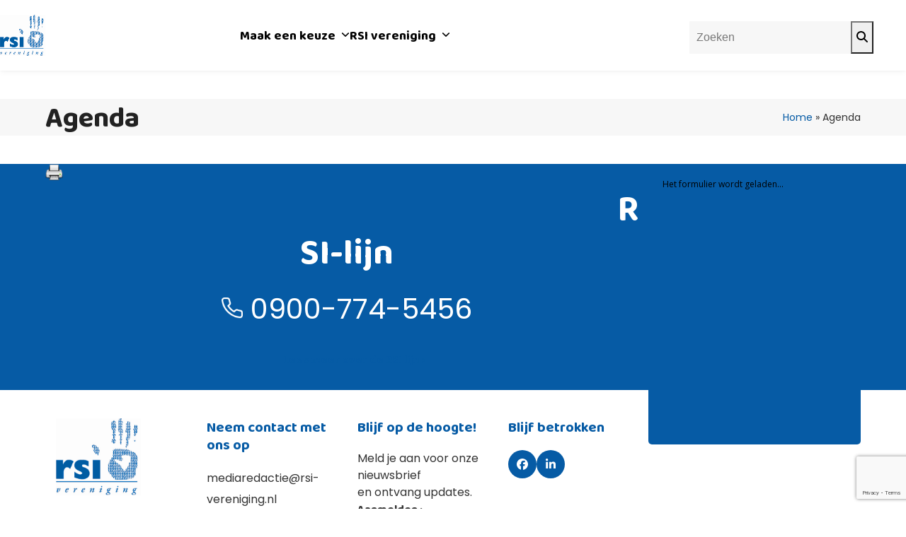

--- FILE ---
content_type: text/html; charset=UTF-8
request_url: https://rsi-vereniging.nl/agenda/
body_size: 80563
content:
<!DOCTYPE html>
<html lang="nl-NL" prefix="og: https://ogp.me/ns#" class="wpex-classic-style">
<head>
<meta charset="UTF-8">
<link rel="profile" href="http://gmpg.org/xfn/11">
	<style>img:is([sizes="auto" i], [sizes^="auto," i]) { contain-intrinsic-size: 3000px 1500px }</style>
	<meta name="viewport" content="width=device-width, initial-scale=1">

<!-- Search Engine Optimization door Rank Math PRO - https://rankmath.com/ -->
<title>Agenda - RSI-Vereniging</title>
<meta name="robots" content="index, follow, max-snippet:-1, max-video-preview:-1, max-image-preview:large"/>
<link rel="canonical" href="https://rsi-vereniging.nl/agenda/" />
<meta property="og:locale" content="nl_NL" />
<meta property="og:type" content="article" />
<meta property="og:title" content="Agenda - RSI-Vereniging" />
<meta property="og:url" content="https://rsi-vereniging.nl/agenda/" />
<meta property="og:site_name" content="RSI-Vereniging" />
<meta property="og:updated_time" content="2024-08-10T10:58:10+02:00" />
<meta property="article:published_time" content="2021-06-03T09:41:39+02:00" />
<meta property="article:modified_time" content="2024-08-10T10:58:10+02:00" />
<meta name="twitter:card" content="summary_large_image" />
<meta name="twitter:title" content="Agenda - RSI-Vereniging" />
<meta name="twitter:label1" content="Tijd om te lezen" />
<meta name="twitter:data1" content="Minder dan een minuut" />
<script type="application/ld+json" class="rank-math-schema-pro">{"@context":"https://schema.org","@graph":[{"@type":"Organization","@id":"https://rsi-vereniging.nl/#organization","name":"RSI-Vereniging","url":"https://rsi-vereniging.nl","logo":{"@type":"ImageObject","@id":"https://rsi-vereniging.nl/#logo","url":"https://rsi-vereniging.nl/wp-content/uploads/2021/01/logo_rsi.png","contentUrl":"https://rsi-vereniging.nl/wp-content/uploads/2021/01/logo_rsi.png","caption":"RSI-Vereniging","inLanguage":"nl-NL","width":"176","height":"160"}},{"@type":"WebSite","@id":"https://rsi-vereniging.nl/#website","url":"https://rsi-vereniging.nl","name":"RSI-Vereniging","alternateName":"RSI Vereniging","publisher":{"@id":"https://rsi-vereniging.nl/#organization"},"inLanguage":"nl-NL"},{"@type":"ImageObject","@id":"https://rsi-vereniging.nl/wp-content/uploads/2021/01/logo_rsi.png","url":"https://rsi-vereniging.nl/wp-content/uploads/2021/01/logo_rsi.png","width":"176","height":"160","inLanguage":"nl-NL"},{"@type":"WebPage","@id":"https://rsi-vereniging.nl/agenda/#webpage","url":"https://rsi-vereniging.nl/agenda/","name":"Agenda - RSI-Vereniging","datePublished":"2021-06-03T09:41:39+02:00","dateModified":"2024-08-10T10:58:10+02:00","isPartOf":{"@id":"https://rsi-vereniging.nl/#website"},"primaryImageOfPage":{"@id":"https://rsi-vereniging.nl/wp-content/uploads/2021/01/logo_rsi.png"},"inLanguage":"nl-NL"},{"@type":"Person","@id":"https://rsi-vereniging.nl/author/redactie-rsi-vereniging/","name":"Redactie RSI-Vereniging","url":"https://rsi-vereniging.nl/author/redactie-rsi-vereniging/","image":{"@type":"ImageObject","@id":"https://secure.gravatar.com/avatar/3d6ae73a0cab1d39f355393fb5474033d8dad8357e456fe34f86af5af48e5d59?s=96&amp;d=mm&amp;r=g","url":"https://secure.gravatar.com/avatar/3d6ae73a0cab1d39f355393fb5474033d8dad8357e456fe34f86af5af48e5d59?s=96&amp;d=mm&amp;r=g","caption":"Redactie RSI-Vereniging","inLanguage":"nl-NL"},"worksFor":{"@id":"https://rsi-vereniging.nl/#organization"}},{"@type":"Article","headline":"Agenda - RSI-Vereniging","datePublished":"2021-06-03T09:41:39+02:00","dateModified":"2024-08-10T10:58:10+02:00","author":{"@id":"https://rsi-vereniging.nl/author/redactie-rsi-vereniging/","name":"Redactie RSI-Vereniging"},"publisher":{"@id":"https://rsi-vereniging.nl/#organization"},"name":"Agenda - RSI-Vereniging","@id":"https://rsi-vereniging.nl/agenda/#richSnippet","isPartOf":{"@id":"https://rsi-vereniging.nl/agenda/#webpage"},"image":{"@id":"https://rsi-vereniging.nl/wp-content/uploads/2021/01/logo_rsi.png"},"inLanguage":"nl-NL","mainEntityOfPage":{"@id":"https://rsi-vereniging.nl/agenda/#webpage"}}]}</script>
<!-- /Rank Math WordPress SEO plugin -->

<link rel='dns-prefetch' href='//www.google.com' />
<link rel='dns-prefetch' href='//fonts.googleapis.com' />
<link rel="alternate" type="application/rss+xml" title="RSI-Vereniging &raquo; feed" href="https://rsi-vereniging.nl/feed/" />
<link rel="alternate" type="application/rss+xml" title="RSI-Vereniging &raquo; reacties feed" href="https://rsi-vereniging.nl/comments/feed/" />
<link rel='stylesheet' id='js_composer_front-css' href='https://rsi-vereniging.nl/wp-content/plugins/js_composer/assets/css/js_composer.min.css?ver=8.7.2' media='all' />
<link rel='stylesheet' id='events-manager-css' href='https://rsi-vereniging.nl/wp-content/plugins/events-manager/includes/css/events-manager.min.css?ver=7.2.3.1' media='all' />
<link rel='stylesheet' id='printomatic-css-css' href='https://rsi-vereniging.nl/wp-content/plugins/print-o-matic/css/style.css?ver=2.0' media='all' />
<link rel='stylesheet' id='ez-toc-css' href='https://rsi-vereniging.nl/wp-content/plugins/easy-table-of-contents/assets/css/screen.min.css?ver=2.0.79.2' media='all' />
<style id='ez-toc-inline-css'>
div#ez-toc-container .ez-toc-title {font-size: 120%;}div#ez-toc-container .ez-toc-title {font-weight: 500;}div#ez-toc-container ul li , div#ez-toc-container ul li a {font-size: 95%;}div#ez-toc-container ul li , div#ez-toc-container ul li a {font-weight: 500;}div#ez-toc-container nav ul ul li {font-size: 90%;}.ez-toc-box-title {font-weight: bold; margin-bottom: 10px; text-align: center; text-transform: uppercase; letter-spacing: 1px; color: #666; padding-bottom: 5px;position:absolute;top:-4%;left:5%;background-color: inherit;transition: top 0.3s ease;}.ez-toc-box-title.toc-closed {top:-25%;}
.ez-toc-container-direction {direction: ltr;}.ez-toc-counter ul{counter-reset: item ;}.ez-toc-counter nav ul li a::before {content: counters(item, '.', decimal) '. ';display: inline-block;counter-increment: item;flex-grow: 0;flex-shrink: 0;margin-right: .2em; float: left; }.ez-toc-widget-direction {direction: ltr;}.ez-toc-widget-container ul{counter-reset: item ;}.ez-toc-widget-container nav ul li a::before {content: counters(item, '.', decimal) '. ';display: inline-block;counter-increment: item;flex-grow: 0;flex-shrink: 0;margin-right: .2em; float: left; }
</style>
<link rel='stylesheet' id='search-filter-plugin-styles-css' href='https://rsi-vereniging.nl/wp-content/plugins/search-filter-pro/public/assets/css/search-filter.min.css?ver=2.5.19' media='all' />
<link rel='stylesheet' id='parent-style-css' href='https://rsi-vereniging.nl/wp-content/themes/Total/style.css?ver=6.5' media='all' />
<link rel='stylesheet' id='tablepress-default-css' href='https://rsi-vereniging.nl/wp-content/plugins/tablepress/css/build/default.css?ver=3.2.6' media='all' />
<link rel='stylesheet' id='wpex-tablepress-css' href='https://rsi-vereniging.nl/wp-content/themes/Total/assets/css/frontend/tablepress.min.css?ver=6.5' media='all' />
<link rel='stylesheet' id='wpex-google-font-poppins-css' href='https://fonts.googleapis.com/css2?family=Poppins:ital,wght@0,100;0,200;0,300;0,400;0,500;0,600;0,700;0,800;0,900;1,100;1,200;1,300;1,400;1,500;1,600;1,700;1,800;1,900&#038;display=swap&#038;subset=latin' media='all' />
<link rel='stylesheet' id='wpex-style-css' href='https://rsi-vereniging.nl/wp-content/themes/total-child-theme/style.css?ver=6.5' media='all' />
<link rel='stylesheet' id='wpex-mobile-menu-breakpoint-max-css' href='https://rsi-vereniging.nl/wp-content/themes/Total/assets/css/frontend/breakpoints/max.min.css?ver=6.5' media='only screen and (max-width:959px)' />
<link rel='stylesheet' id='wpex-mobile-menu-breakpoint-min-css' href='https://rsi-vereniging.nl/wp-content/themes/Total/assets/css/frontend/breakpoints/min.min.css?ver=6.5' media='only screen and (min-width:960px)' />
<link rel='stylesheet' id='vcex-shortcodes-css' href='https://rsi-vereniging.nl/wp-content/themes/Total/assets/css/frontend/vcex-shortcodes.min.css?ver=6.5' media='all' />
<link rel='stylesheet' id='wpex-wpbakery-css' href='https://rsi-vereniging.nl/wp-content/themes/Total/assets/css/frontend/wpbakery.min.css?ver=6.5' media='all' />
<script src="https://rsi-vereniging.nl/wp-includes/js/jquery/jquery.min.js?ver=3.7.1" id="jquery-core-js"></script>
<script src="https://rsi-vereniging.nl/wp-includes/js/jquery/jquery-migrate.min.js?ver=3.4.1" id="jquery-migrate-js"></script>
<script src="https://rsi-vereniging.nl/wp-includes/js/jquery/ui/core.min.js?ver=1.13.3" id="jquery-ui-core-js"></script>
<script src="https://rsi-vereniging.nl/wp-includes/js/jquery/ui/mouse.min.js?ver=1.13.3" id="jquery-ui-mouse-js"></script>
<script src="https://rsi-vereniging.nl/wp-includes/js/jquery/ui/sortable.min.js?ver=1.13.3" id="jquery-ui-sortable-js"></script>
<script src="https://rsi-vereniging.nl/wp-includes/js/jquery/ui/datepicker.min.js?ver=1.13.3" id="jquery-ui-datepicker-js"></script>
<script id="jquery-ui-datepicker-js-after">
jQuery(function(jQuery){jQuery.datepicker.setDefaults({"closeText":"Sluiten","currentText":"Vandaag","monthNames":["januari","februari","maart","april","mei","juni","juli","augustus","september","oktober","november","december"],"monthNamesShort":["jan","feb","mrt","apr","mei","jun","jul","aug","sep","okt","nov","dec"],"nextText":"Volgende","prevText":"Vorige","dayNames":["zondag","maandag","dinsdag","woensdag","donderdag","vrijdag","zaterdag"],"dayNamesShort":["zo","ma","di","wo","do","vr","za"],"dayNamesMin":["Z","M","D","W","D","V","Z"],"dateFormat":"d MM yy","firstDay":1,"isRTL":false});});
</script>
<script src="https://rsi-vereniging.nl/wp-includes/js/jquery/ui/resizable.min.js?ver=1.13.3" id="jquery-ui-resizable-js"></script>
<script src="https://rsi-vereniging.nl/wp-includes/js/jquery/ui/draggable.min.js?ver=1.13.3" id="jquery-ui-draggable-js"></script>
<script src="https://rsi-vereniging.nl/wp-includes/js/jquery/ui/controlgroup.min.js?ver=1.13.3" id="jquery-ui-controlgroup-js"></script>
<script src="https://rsi-vereniging.nl/wp-includes/js/jquery/ui/checkboxradio.min.js?ver=1.13.3" id="jquery-ui-checkboxradio-js"></script>
<script src="https://rsi-vereniging.nl/wp-includes/js/jquery/ui/button.min.js?ver=1.13.3" id="jquery-ui-button-js"></script>
<script src="https://rsi-vereniging.nl/wp-includes/js/jquery/ui/dialog.min.js?ver=1.13.3" id="jquery-ui-dialog-js"></script>
<script id="events-manager-js-extra">
var EM = {"ajaxurl":"https:\/\/rsi-vereniging.nl\/wp-admin\/admin-ajax.php","locationajaxurl":"https:\/\/rsi-vereniging.nl\/wp-admin\/admin-ajax.php?action=locations_search","firstDay":"1","locale":"nl","dateFormat":"yy-mm-dd","ui_css":"https:\/\/rsi-vereniging.nl\/wp-content\/plugins\/events-manager\/includes\/css\/jquery-ui\/build.min.css","show24hours":"1","is_ssl":"1","autocomplete_limit":"10","calendar":{"breakpoints":{"small":560,"medium":908,"large":false},"month_format":"M Y"},"phone":"","datepicker":{"format":"d\/m\/Y","locale":"nl"},"search":{"breakpoints":{"small":650,"medium":850,"full":false}},"url":"https:\/\/rsi-vereniging.nl\/wp-content\/plugins\/events-manager","assets":{"input.em-uploader":{"js":{"em-uploader":{"url":"https:\/\/rsi-vereniging.nl\/wp-content\/plugins\/events-manager\/includes\/js\/em-uploader.js?v=7.2.3.1","event":"em_uploader_ready"}}},".em-event-editor":{"js":{"event-editor":{"url":"https:\/\/rsi-vereniging.nl\/wp-content\/plugins\/events-manager\/includes\/js\/events-manager-event-editor.js?v=7.2.3.1","event":"em_event_editor_ready"}},"css":{"event-editor":"https:\/\/rsi-vereniging.nl\/wp-content\/plugins\/events-manager\/includes\/css\/events-manager-event-editor.min.css?v=7.2.3.1"}},".em-recurrence-sets, .em-timezone":{"js":{"luxon":{"url":"luxon\/luxon.js?v=7.2.3.1","event":"em_luxon_ready"}}},".em-booking-form, #em-booking-form, .em-booking-recurring, .em-event-booking-form":{"js":{"em-bookings":{"url":"https:\/\/rsi-vereniging.nl\/wp-content\/plugins\/events-manager\/includes\/js\/bookingsform.js?v=7.2.3.1","event":"em_booking_form_js_loaded"}}},"#em-opt-archetypes":{"js":{"archetypes":"https:\/\/rsi-vereniging.nl\/wp-content\/plugins\/events-manager\/includes\/js\/admin-archetype-editor.js?v=7.2.3.1","archetypes_ms":"https:\/\/rsi-vereniging.nl\/wp-content\/plugins\/events-manager\/includes\/js\/admin-archetypes.js?v=7.2.3.1","qs":"qs\/qs.js?v=7.2.3.1"}}},"cached":"1","google_maps_api":"AIzaSyAKVi5VS-gpaiya1UmbSx1WVxUF_zqoDts","bookingInProgress":"Wacht tot de reservering verstuurd is.","tickets_save":"Ticket opslaan","bookingajaxurl":"https:\/\/rsi-vereniging.nl\/wp-admin\/admin-ajax.php","bookings_export_save":"Exporteer boekingen","bookings_settings_save":"Instellingen opslaan","booking_delete":"Weet je zeker dat je dit wilt verwijderen?","booking_offset":"30","bookings":{"submit_button":{"text":{"default":"Reservering versturen","free":"Reservering versturen","payment":"Reservering versturen","processing":"Processing ..."}},"update_listener":""},"bb_full":"Uitverkocht","bb_book":"Reserveer nu","bb_booking":"Reserveren...","bb_booked":"Reservering verstuurd","bb_error":"Reservering Error. Opnieuw proberen?","bb_cancel":"Annuleren","bb_canceling":"Bezig met annuleren...","bb_cancelled":"Geannuleerd","bb_cancel_error":"Geannuleerd Error. Opnieuw proberen?","txt_search":"Zoeken","txt_searching":"Bezig met zoeken...","txt_loading":"Aan het laden...","event_detach_warning":"Weet je zeker dat je dit evenement wil loskoppelen? Door dit te doen, zal dit evenement onafhankelijk zijn van de terugkerende reeks evenementen.","delete_recurrence_warning":"Weet je zeker dat je alle herhalingen van dit evenement wil verwijderen? Alle evenementen worden naar de prullenbak verplaatst.","disable_bookings_warning":"Weet je zeker dat je boekingen wil uitschakelen? Als je dit doet en opslaat, verlies je alle eerdere boekingen. Als je verdere boekingen wil voorkomen, verminder dan het aantal beschikbare plaatsen tot het aantal boekingen dat je momenteel hebt","booking_warning_cancel":"Weet je zeker dat je de reservering wilt annuleren?"};
</script>
<script src="https://rsi-vereniging.nl/wp-content/plugins/events-manager/includes/js/events-manager.js?ver=7.2.3.1" id="events-manager-js"></script>
<script src="https://rsi-vereniging.nl/wp-content/plugins/events-manager/includes/external/flatpickr/l10n/nl.js?ver=7.2.3.1" id="em-flatpickr-localization-js"></script>
<script id="search-filter-plugin-build-js-extra">
var SF_LDATA = {"ajax_url":"https:\/\/rsi-vereniging.nl\/wp-admin\/admin-ajax.php","home_url":"https:\/\/rsi-vereniging.nl\/","extensions":[]};
</script>
<script src="https://rsi-vereniging.nl/wp-content/plugins/search-filter-pro/public/assets/js/search-filter-build.min.js?ver=2.5.19" id="search-filter-plugin-build-js"></script>
<script src="https://rsi-vereniging.nl/wp-content/plugins/search-filter-pro/public/assets/js/chosen.jquery.min.js?ver=2.5.19" id="search-filter-plugin-chosen-js"></script>
<script id="wpex-core-js-extra">
var wpex_theme_params = {"selectArrowIcon":"<span class=\"wpex-select-arrow__icon wpex-icon--sm wpex-flex wpex-icon\" aria-hidden=\"true\"><svg viewBox=\"0 0 24 24\" xmlns=\"http:\/\/www.w3.org\/2000\/svg\"><rect fill=\"none\" height=\"24\" width=\"24\"\/><g transform=\"matrix(0, -1, 1, 0, -0.115, 23.885)\"><polygon points=\"17.77,3.77 16,2 6,12 16,22 17.77,20.23 9.54,12\"\/><\/g><\/svg><\/span>","customSelects":".widget_categories form,.widget_archive select,.vcex-form-shortcode select","scrollToHash":"1","localScrollFindLinks":"1","localScrollHighlight":"1","localScrollUpdateHash":"1","scrollToHashTimeout":"500","localScrollTargets":"li.local-scroll a, a.local-scroll, .local-scroll-link, .local-scroll-link > a,.sidr-class-local-scroll-link,li.sidr-class-local-scroll > span > a,li.sidr-class-local-scroll > a","scrollToBehavior":"smooth"};
</script>
<script src="https://rsi-vereniging.nl/wp-content/themes/Total/assets/js/frontend/core.min.js?ver=6.5" id="wpex-core-js" defer data-wp-strategy="defer"></script>
<script id="wpex-inline-js-after">
!function(){const e=document.querySelector("html"),t=()=>{const t=window.innerWidth-document.documentElement.clientWidth;t&&e.style.setProperty("--wpex-scrollbar-width",`${t}px`)};t(),window.addEventListener("resize",(()=>{t()}))}();
</script>
<script src="https://rsi-vereniging.nl/wp-content/themes/Total/assets/js/frontend/search/drop-down.min.js?ver=6.5" id="wpex-search-drop_down-js" defer data-wp-strategy="defer"></script>
<script id="wpex-sticky-header-js-extra">
var wpex_sticky_header_params = {"breakpoint":"960","shrink":"1","shrinkOnMobile":"1","shrinkHeight":"68","shrink_speed":".3s","shrink_delay":"1"};
</script>
<script src="https://rsi-vereniging.nl/wp-content/themes/Total/assets/js/frontend/sticky/header.min.js?ver=6.5" id="wpex-sticky-header-js" defer data-wp-strategy="defer"></script>
<script src="https://rsi-vereniging.nl/wp-includes/js/hoverIntent.min.js?ver=1.10.2" id="hoverIntent-js"></script>
<script id="wpex-superfish-js-extra">
var wpex_superfish_params = {"delay":"600","speed":"fast","speedOut":"fast"};
</script>
<script src="https://rsi-vereniging.nl/wp-content/themes/Total/assets/js/vendor/jquery.superfish.min.js?ver=6.5" id="wpex-superfish-js" defer data-wp-strategy="defer"></script>
<script id="wpex-mobile-menu-sidr-js-extra">
var wpex_mobile_menu_sidr_params = {"breakpoint":"959","i18n":{"openSubmenu":"Open submenu of %s","closeSubmenu":"Close submenu of %s"},"openSubmenuIcon":"<span class=\"wpex-open-submenu__icon wpex-transition-transform wpex-duration-300 wpex-icon\" aria-hidden=\"true\"><svg xmlns=\"http:\/\/www.w3.org\/2000\/svg\" viewBox=\"0 0 448 512\"><path d=\"M201.4 342.6c12.5 12.5 32.8 12.5 45.3 0l160-160c12.5-12.5 12.5-32.8 0-45.3s-32.8-12.5-45.3 0L224 274.7 86.6 137.4c-12.5-12.5-32.8-12.5-45.3 0s-12.5 32.8 0 45.3l160 160z\"\/><\/svg><\/span>","source":"#mobile-menu-alternative, #mobile-menu-search","side":"right","dark_surface":"1","displace":"1","aria_label":"Mobile menu","aria_label_close":"Close mobile menu","class":"has-background","speed":"300"};
</script>
<script src="https://rsi-vereniging.nl/wp-content/themes/Total/assets/js/frontend/mobile-menu/sidr.min.js?ver=6.5" id="wpex-mobile-menu-sidr-js" defer data-wp-strategy="defer"></script>
<script></script><link rel="https://api.w.org/" href="https://rsi-vereniging.nl/wp-json/" /><link rel="alternate" title="JSON" type="application/json" href="https://rsi-vereniging.nl/wp-json/wp/v2/pages/2494" /><link rel="EditURI" type="application/rsd+xml" title="RSD" href="https://rsi-vereniging.nl/xmlrpc.php?rsd" />
<meta name="generator" content="WordPress 6.8.3" />
<link rel='shortlink' href='https://rsi-vereniging.nl/?p=2494' />
<link rel="alternate" title="oEmbed (JSON)" type="application/json+oembed" href="https://rsi-vereniging.nl/wp-json/oembed/1.0/embed?url=https%3A%2F%2Frsi-vereniging.nl%2Fagenda%2F" />
<link rel="alternate" title="oEmbed (XML)" type="text/xml+oembed" href="https://rsi-vereniging.nl/wp-json/oembed/1.0/embed?url=https%3A%2F%2Frsi-vereniging.nl%2Fagenda%2F&#038;format=xml" />
<link rel="icon" href="https://rsi-vereniging.nl/wp-content/uploads/2021/01/rsi-favicon2.png" sizes="32x32"><link rel="shortcut icon" href="https://rsi-vereniging.nl/wp-content/uploads/2021/01/rsi-favicon2.png"><link rel="apple-touch-icon" href="https://rsi-vereniging.nl/wp-content/uploads/2021/01/rsi-favicon2.png" sizes="57x57" ><link rel="apple-touch-icon" href="https://rsi-vereniging.nl/wp-content/uploads/2021/01/rsi-favicon2.png" sizes="76x76" ><link rel="apple-touch-icon" href="https://rsi-vereniging.nl/wp-content/uploads/2021/01/rsi-favicon2.png" sizes="120x120"><link rel="apple-touch-icon" href="https://rsi-vereniging.nl/wp-content/uploads/2021/01/rsi-favicon2.png" sizes="114x114"><meta name="google-site-verification" content="klkVyhRUrHG-0kid468BVt3WMlM5kUnZpZcGUyjGwcA" />
<script>
    window.dataLayer = window.dataLayer || [];
    function gtag() {
        dataLayer.push(arguments);
    }
    gtag("consent", "default", {
        ad_storage: "denied",
        ad_user_data: "denied", 
        ad_personalization: "denied",
        analytics_storage: "granted",
        functionality_storage: "granted",
        personalization_storage: "denied",
        security_storage: "granted",
        wait_for_update: 2000,
    });
    gtag("set", "ads_data_redaction", true);
    gtag("set", "url_passthrough", true);
</script>

<!-- Google Tag Manager -->
<script>(function(w,d,s,l,i){w[l]=w[l]||[];w[l].push({'gtm.start':
new Date().getTime(),event:'gtm.js'});var f=d.getElementsByTagName(s)[0],
j=d.createElement(s),dl=l!='dataLayer'?'&l='+l:'';j.async=true;j.src=
'https://www.googletagmanager.com/gtm.js?id='+i+dl;f.parentNode.insertBefore(j,f);
})(window,document,'script','dataLayer','GTM-5TN9KRS');</script>
<!-- End Google Tag Manager -->
<link rel="stylesheet" href="https://use.fontawesome.com/releases/v5.5.0/css/all.css" integrity="sha384-B4dIYHKNBt8Bc12p+WXckhzcICo0wtJAoU8YZTY5qE0Id1GSseTk6S+L3BlXeVIU" crossorigin="anonymous">

<!-- Start cookieyes banner --> <script id="cookieyes" type="text/javascript" src="https://cdn-cookieyes.com/client_data/48a64a0c9e30a978bb63c7b0/script.js"></script> <!-- End cookieyes banner --><noscript><style>body:not(.content-full-screen) .wpex-vc-row-stretched[data-vc-full-width-init="false"]{visibility:visible;}</style></noscript>		<style id="wp-custom-css">
			@import url('https://fonts.googleapis.com/css2?family=Baloo+Chettan+2:wght@700&display=swap');/* --- STANDARD --- */.single-event .meta{display:none;}/* --- FONT ASSIGNATION --- */h1,h2,h3,h4,h5,#top-bar-content a,#site-navigation a,.theme-button,.footer-widget .widget-title,#sidebar .widget-title{font-family:'Baloo Chettan 2',cursive !important;}/* --- STANDARD --- */#main{padding-top:40px;}.single-event .meta-author{display:none;}.theme-button{margin-top:40px;}body:not(.home) h2{margin-bottom:20px;}.related-post-figure{display:none;}#inleiding{font-size:20px;font-weight:500;line-height:36px;}.error404 main .searchform input{border:2px solid #065ba5;border-radius:60px;}.error404 main .searchform{width:70%;margin:0 auto 45px;}/* Print this page */.pom-default{width:25px;height:25px;background-size:cover;}.home .printomatic{display:none;}/* --- HOME --- */.events-home h3{margin:0px;color:#222222;}.toptaak a{font-size:20px;}.toptaak p a::after{content:'>' !important;position:absolute;right:0;color:#fff !important;font-size:27px;font-weight:100;padding:0px 16px;font-family:'Poppins' !important;width:40px;height:40px;background:#065ba5;border-radius:50%;margin:0px;margin-top:-4px;}.toptaak p a:hover::after{background:#2dbdb3 !important;}.events-btn{margin-top:10px;}.page-id-2 .events-home .events-wrapper-home{background:#ffffff;padding:20px;border-radius:10px;}.page-id-2 .divider-events{display:none;}.belangrijke-issues .nieuws-grid .entry-media{width:35%;padding-right:30px;}.belangrijke-issues .nieuws-grid .vcex-blog-entry-details{margin-right:30px !important;}@media only screen and (max-width:767px){.vc_custom_1622704137889 .vc_column-inner{padding-right:0px !important;}.align-center-mobiel{text-align:center}.belangrijke-issues .nieuws-grid .entry-media{padding-right:0px;}.belangrijke-issues .nieuws-grid .vcex-blog-entry-details{margin-right:0px !important;}.nieuws-grid .vcex-blog-entry-date{top:none;position:initial !important;}}/* --- TOPBAR --- */#top-bar-wrap{background:linear-gradient(to left,#065ba5 22%,#fff 22%);border:0;}#top-bar{padding:0px;}#top-bar-content{background:#065ba5;padding:20px 0 20px 60px;border-radius:0 0 0 40px;}#menu-top-bar{float:left;}/* Searchform */#top-bar .searchform input{background:#fff0;border-top:0;border-left:0;border-right:0;border-bottom:solid 1px #fff;padding:0px;border-radius:0px;color:#fff !important;}#top-bar .searchform .searchform-submit{right:0;}#top-bar .searchform{/* width:25%;*//* margin-right:-9.5em !important;*/float:left;/* margin-top:-28px;*/margin-left:20px;}#top-bar .searchform .ticon-search{color:white;}/* --- HEADER --- *//* @media only screen and (max-width:1020px){#site-navigation .dropdown-menu .link-inner,#menu-top-bar .link-inner{font-size:15px !important;}}*/@media only screen and (min-width:960px){.mobile{display:none;}}#site-navigation-wrap.has-menu-underline .main-navigation-ul >li >a >.link-inner::after{height:2px;bottom:10px;/* background:#2DBDB3 !important;*/}#site-header{box-shadow:0px 3px 8px -1px rgba(0,0,0,0.05),0px 0px 1px 0px rgba(0,0,0,0.10);}#site-header-inner{padding-top:0px;padding-bottom:0px;max-width:1280px;}.is-sticky #searchform-dropdown{margin-top:0;}/* Menu */#site-navigation .left-parent .left-dropdowns .sub-menu{left:auto;right:100% !important;}.main-navigation .megamenu.col-6>.sub-menu{padding:2rem 1rem;}.main-navigation-ul .sub-menu .sf-with-ul .link-inner{font-family:'Baloo Chettan 2',cursive;}.sidr-class-mobile-menu-searchform input[type="search"]{padding:6px 0 6px 20px;margin-bottom:12px;margin-left:12px;width:calc(100% - 70px);;border:1px solid #919191;border-radius:4px;color:#B8B8B8;}.main-navigation-ul .sub-menu .sf-with-ul .link-inner::after{content:"";position:absolute;left:0;bottom:-1px;width:100%;height:1px;background-color:#005FB1;}.sidr-class-sub-menu{padding-left:32px;}.sidr-mobile-nav-menu__item .sidr-mobile-nav-menu__link-wrap .sidr-mobile-nav-menu__link{font-weight:500;color:#005FB1;border-top:1px solid #005FB1;padding:4px 20px;font-family:"Baloo Chettan 2";font-size:24px;}.search-toggle-li{display:none;}#searchform-dropdown{position:absolute;top:20%;right:46px;visibility:visible;padding:0;border:0;opacity:1;display:block;box-shadow:none;}#searchform-dropdown .searchform-submit{display:block;right:-43px;box-sizing:border-box;}#searchform-dropdown .searchform-label .searchform-input{background:white;box-shadow:none;border:1px solid #919191;border-radius:4px;padding:6px 14px;}.ticon-search:before{padding:12px;background-color:#00C4B5;border-radius:4px;color:white;}@media only screen and (max-width:980px){#searchform-dropdown{display:none !important;}#site-header-inner{max-width:90%}.sidr-class-mobile-menu-searchform button{top:38%;}}#sidr-main.sidr-right{display:flex;flex-direction:column-reverse;justify-content:flex-end;}.sidr-class-wpex-close{order:1;display:flex;justify-content:flex-end;}.sidr-mobile-nav-menu__item .sidr-class-menu-item .sidr-mobile-nav-menu__link{font-weight:400;color:black;border:none;font-family:Poppins;font-size:16px;}.sf-menu .knop{background:#00C0B4;border-radius:6.25rem;position:absolute;right:30%;}@media screen and (max-width:1098px){.sf-menu .knop{right:35%;/* Pas aan bij schermen van 1398px en kleiner */}}.sf-menu .knop:hover{background:#075BA5;border-radius:6.25rem;}.sf-menu .knop a{color:white;box-sizing:border-box;padding:0.75rem 1.25rem;font-size:16px !important;}.sf-menu .knop a:hover{color:white;}.sidr-class-dropdown-menu .sidr-class-knop{background:#00C0B4;border-radius:6.25rem;margin-top:1.25rem;text-align:center;width:95%;margin-left:2.5%;}.sidr-class-dropdown-menu .sidr-class-knop:hover{background:#075BA5;}.sidr-class-dropdown-menu .sidr-class-knop span a{color:white !important;box-sizing:border-box;padding:0.75rem 1.25rem !important;font-size:16px !important;border:none !important;box-sizing:border-box;}.sidr-class-dropdown-menu .sidr-class-border-class{border-bottom:1px solid #075BA5;}.main-navigation-ul .sub-menu .link-inner{font-family:'Poppins';}html #site-navigation .left-parent .sub-menu li.menu-item a{padding-left:25px;padding-right:12px;}#site-navigation .left-parent .left-dropdowns .nav-arrow{left:9px !important;right:auto !important;transform:rotateY(180deg) !important;margin-right:4px;margin-left:0 !important;}/* html .sub-menu .menu-item a:hover span{color:white !important;}*//* Menu toggle */body.wpex-mobile-toggle-menu-icon_buttons #mobile-menu{top:70%;}/* Logo */#site-logo{width:fit-content;margin-right:2.5rem;}.shrink-sticky-header.sticky-header-shrunk #site-logo img{margin-top:0px !important;}/* --- SIDEBAR --- */#sidebar .sidebar-box{background:#065ba5;padding:20px;border-radius:5px;}#sidebar .widget_wpex_simple_menu{background:#2cbdb4;}#sidebar .widget_wpex_simple_menu a{color:#ffffff;}#sidebar .widget_wpex_simple_menu a:hover{color:#065ba5;}#sidebar ul.gform_fields li.gfield{padding-right:0px;}#sidebar li.hidden_label input{margin-top:0px;padding:10px 10px;}#sidebar .gform_footer{padding:0px 0 10px 0;}#sidebar .gform_footer input[type=submit]{width:100%;}/* --- EZ-TOC --- */#ez-toc-container{background:#f7f7f7 !important;border:0 !important;padding:30px !important;width:100% !important;}#ez-toc-container a{color:#005ca2 !important;font-size:.9em !important;display:flex !important;background:#f7f7f7 !important;}#ez-toc-container a:hover{text-decoration:none !important;font-weight:600 !important;}#ez-toc-container li.active >a{font-weight:600 !important;}#ez-toc-container ul li{width:50% !important;float:left;}#ez-toc-container ul.ez-toc-list li a::before{content:"◗" !important;margin-right:5px !important;}.ez-toc-title,.ez-toc-title-toggle{color:#005ca2;font-family:'Baloo Chettan 2',cursive !important;}/* --- SEARCH-AND-FILTER --- */.searchandfilter{background:#ffffff;border-radius:5px;padding:0;}.searchandfilter ul{margin:0;}.searchandfilter h4{font-size:21px;text-align:center;color:#fff;}.searchandfilter label{width:100%;}.searchandfilter label input{padding:10px;width:100%;border:2px solid #2cbdb4;border-radius:5px;}/* --- POSTS --- */.single-post .blog-single-media-img{border-radius:10px;}/* --- CALLOUT --- *//* #footer-callout-wrap{margin-top:40px;}*/#footer-callout{display:block;text-align:center;}#footer-callout-left,#footer-callout-right{width:100%;}#footer-callout h2{color:#fff !important;font-size:50px;}#footer-callout .tel{font-size:40px;font-family:'Poppins';}#footer-callout img{height:30px;width:auto;}#footer-callout .theme-button{width:260px;margin:30px auto;font-size:inherit;}#footer-callout .theme-button:hover{background:#044680;}/* --- TABS --- */.vc_tta-color-grey.vc_tta-style-classic .vc_tta-panel .vc_tta-panel-heading{border-color:#f0f0f0;background-color:#065ba5 !important;}.vc_tta-color-grey.vc_tta-style-classic .vc_tta-controls-icon::after,.vc_tta-color-grey.vc_tta-style-classic .vc_tta-controls-icon::before{border-color:#fff !important;}.vc_tta-color-grey.vc_tta-style-classic .vc_active .vc_tta-panel-heading .vc_tta-controls-icon::after,.vc_tta-color-grey.vc_tta-style-classic .vc_active .vc_tta-panel-heading .vc_tta-controls-icon::before{border-color:#065ba5!important;}.vc_general.vc_tta.vc_tta-accordion [data-vc-tta-controls-icon-position=left].vc_tta-panel-title>a,.vc_tta.vc_tta-accordion .vc_tta-controls-icon-position-left.vc_tta-panel-title>a{padding-left:46px;color:#fff !important;}.wpb-js-composer .vc_tta.vc_general .vc_tta-panel-title>a:hover,.wpb-js-composer .vc_tta-color-grey.vc_tta-style-classic .vc_tta-panel.vc_active .vc_tta-panel-title>a{background-color:#2dbdb3 !important;color:#ffffff !important;}/* --- FOOTER --- *//* Col 1 */#footer img{width:120px;height:auto !important;}/* Col 2 */#footer #text-2 a{line-height:30px;}#footer #text-2 a:hover{text-decoration:underline;}/* Col 3 */#footer .theme-button{margin-top:20px;}/* Col 4 */#footer .wpex-social-btn{background:#065ba5;}/* --- FOOTER BOTTOM MENU --- */		</style>
		<noscript><style> .wpb_animate_when_almost_visible { opacity: 1; }</style></noscript><style data-type="wpex-css" id="wpex-css">/*TYPOGRAPHY*/:root{--wpex-body-font-family:Poppins,sans-serif;--wpex-body-font-size:16px;--wpex-body-color:#333333;}.main-navigation-ul .link-inner{font-size:18px;}.main-navigation-ul .sub-menu .link-inner{font-size:16px;}.wpex-mobile-menu,#sidr-main{font-family:Poppins,sans-serif;font-weight:700;font-size:16px;}.page-header .page-header-title{font-size:40px;}h1,.wpex-h1{font-size:60px;}h3,.wpex-h3{color:#2cbdb4;}.footer-widget .widget-title{font-size:20px;}@media(max-width:1024px){.page-header .page-header-title{font-size:40px;}}@media(max-width:959px){.page-header .page-header-title{font-size:40px;}}@media(max-width:767px){.page-header .page-header-title{font-size:30px;}}@media(max-width:479px){.page-header .page-header-title{font-size:30px;}}/*CUSTOMIZER STYLING*/:root{--wpex-accent:#065ba5;--wpex-accent-alt:#065ba5;--wpex-btn-padding:8px 30px 8px 30px;--wpex-btn-border-radius:99px;--wpex-btn-bg:#2dbdb3;--wpex-hover-btn-bg:#065ba5;--wpex-site-header-gutter:24px;--wpex-site-logo-max-height-ratio:0.58;--wpex-site-header-shrink-start-height:120px;--wpex-site-header-shrink-end-height:68px;--wpex-sidr-width:100%;--wpex-vc-column-inner-margin-bottom:40px;}.page-header.wpex-supports-mods{border-top-color:#f7f7f7;border-bottom-color:#f7f7f7;}.site-breadcrumbs{color:#333333;}.site-breadcrumbs a{color:#065ba5;}:root,.site-boxed.wpex-responsive #wrap{--wpex-container-width:1280px;}#top-bar{color:#ffffff;--wpex-text-2:#ffffff;--wpex-text-3:#ffffff;--wpex-text-4:#ffffff;}#site-navigation-wrap{--wpex-main-nav-link-color:#000000;--wpex-hover-main-nav-link-color:#000000;--wpex-active-main-nav-link-color:#000000;--wpex-hover-main-nav-link-color:#00c4b5;--wpex-dropmenu-link-padding-x:0px;--wpex-dropmenu-link-color:#000000;--wpex-hover-dropmenu-link-color:#00c4b5;--wpex-hover-dropmenu-link-bg:#fefefe;--wpex-megamenu-padding:24px;--wpex-megamenu-heading-font-size:20px;--wpex-megamenu-heading-margin-bottom:6px;--wpex-megamenu-heading-color:#005fb1;--wpex-megamenu-divider-color:#ffffff;}#site-navigation-wrap .megamenu{--wpex-dropmenu-link-padding-y:4px;--wpex-dropmenu-link-padding-x:0px;}.wpex-menu-search-icon,.wpex-header-search-icon__icon{font-size:24px;}.mobile-menu-toggle{--wpex-hamburger-icon-gutter:4px;}#mobile-menu,#mobile-icons-menu{--wpex-link-color:#000000;--wpex-hover-link-color:#000000;}#sidr-main,.sidr-class-dropdown-menu ul{background-color:#ffffff;}#sidr-main{color:#000000;--wpex-link-color:#000000;--wpex-text-2:#000000;--wpex-hover-link-color:#00c4b5;}.full-screen-overlay-nav-menu__link,.mobile-toggle-nav__link,.sidr-mobile-nav-menu__link{padding-block:8px;}#sidebar{color:#ffffff;--wpex-link-color:#2dbdb3;--wpex-hover-link-color:#2dbdb3;--wpex-widget-link-color:#2dbdb3;}#sidebar .widget-title{color:#ffffff;}#footer-callout-wrap{background-color:#065ba5;border-top-color:#065ba5;border-bottom-color:#065ba5;color:#ffffff;}#footer{--wpex-surface-1:#ffffff;background-color:#ffffff;color:#333333;--wpex-heading-color:#333333;--wpex-text-2:#333333;--wpex-text-3:#333333;--wpex-text-4:#333333;--wpex-link-color:#333333;--wpex-hover-link-color:#333333;}.footer-widget .widget-title{color:#065ba5;}#footer-bottom{background-color:#ffffff;color:#333333;--wpex-text-2:#333333;--wpex-text-3:#333333;--wpex-text-4:#333333;--wpex-link-color:#333333;--wpex-hover-link-color:#333333;--wpex-hover-link-color:#2dbdb3;}@media only screen and (max-width:767px){#site-logo .logo-img{max-width:90px;}}@media only screen and (min-width:768px) and (max-width:959px){#site-logo .logo-img{max-width:90px;}}</style></head>

<body class="wp-singular page-template-default page page-id-2494 wp-custom-logo wp-embed-responsive wp-theme-Total wp-child-theme-total-child-theme wpex-theme wpex-responsive full-width-main-layout has-composer wpex-live-site site-full-width content-right-sidebar has-sidebar header-has-fixed-height sidebar-widget-icons hasnt-overlay-header wpex-has-fixed-footer has-mobile-menu wpex-mobile-toggle-menu-icon_buttons wpex-no-js wpb-js-composer js-comp-ver-8.7.2 vc_responsive">

	
<a href="#content" class="skip-to-content">Skip to content</a>
<!-- Google Tag Manager (noscript) -->
<noscript><iframe src="https://www.googletagmanager.com/ns.html?id=GTM-5TN9KRS"
height="0" width="0" style="display:none;visibility:hidden"></iframe></noscript>
<!-- End Google Tag Manager (noscript) -->
	
	<span data-ls_id="#site_top" tabindex="-1"></span>
	<div id="outer-wrap" class="wpex-overflow-clip">
		
		
		
		<div id="wrap" class="wpex-clr">

			<div id="site-header-sticky-wrapper" class="wpex-sticky-header-holder not-sticky wpex-print-hidden">	<header id="site-header" class="header-seven wpex-z-sticky header-full-width header-fixed-height wpex-dropdown-style-minimal-sq wpex-dropdowns-shadow-three fixed-scroll has-sticky-dropshadow shrink-sticky-header anim-shrink-header dyn-styles wpex-print-hidden wpex-relative">
				<div id="site-header-inner" class="header-seven-inner container wpex-relative wpex-h-100 wpex-flex wpex-z-10"><div id="site-header-flex" class="wpex-flex wpex-justify-between wpex-items-center wpex-w-100">
<div id="site-logo" class="site-branding header-seven-logo wpex-flex wpex-items-center wpex-h-100">
	<div id="site-logo-inner" ><a id="site-logo-link" href="https://rsi-vereniging.nl/" rel="home" class="main-logo"><img src="https://rsi-vereniging.nl/wp-content/uploads/2021/01/logo_rsi.png" alt="RSI-Vereniging" class="logo-img wpex-h-auto wpex-max-w-100 wpex-align-middle" width="176" height="64" data-no-retina data-skip-lazy fetchpriority="high"></a></div>

</div>

<div id="site-navigation-wrap" class="navbar-style-seven wpex-max-h-100 wpex-mr-auto wpex-stretch-megamenus hide-at-mm-breakpoint wpex-print-hidden">
	<nav id="site-navigation" class="navigation main-navigation main-navigation-seven" aria-label="Main menu"><ul id="menu-mega-menu" class="main-navigation-ul dropdown-menu wpex-flex wpex-items-center sf-menu sf-menu--animate"><li id="menu-item-5132" class="megamenu col-6 menu-item menu-item-type-post_type menu-item-object-page menu-item-home menu-item-has-children menu-item-5132 dropdown"><a href="https://rsi-vereniging.nl/"><span class="link-inner">Maak een keuze <span class="nav-arrow top-level"><span class="nav-arrow__icon wpex-icon wpex-icon--xs" aria-hidden="true"><svg xmlns="http://www.w3.org/2000/svg" viewBox="0 0 448 512"><path d="M201.4 342.6c12.5 12.5 32.8 12.5 45.3 0l160-160c12.5-12.5 12.5-32.8 0-45.3s-32.8-12.5-45.3 0L224 274.7 86.6 137.4c-12.5-12.5-32.8-12.5-45.3 0s-12.5 32.8 0 45.3l160 160z"/></svg></span></span></span></a>
<ul class="sub-menu">
	<li id="menu-item-5133" class="menu-item menu-item-type-post_type menu-item-object-page menu-item-has-children menu-item-5133 dropdown"><a href="https://rsi-vereniging.nl/over-rsi/"><span class="link-inner">Over RSI</span></a>
	<ul class="megamenu__inner-ul">
		<li id="menu-item-5134" class="menu-item menu-item-type-post_type menu-item-object-page menu-item-5134"><a href="https://rsi-vereniging.nl/over-rsi/wat-is-rsi/"><span class="link-inner">Wat is RSI? (Repetitive Strain Injury)</span></a></li>
		<li id="menu-item-6172" class="menu-item menu-item-type-post_type menu-item-object-page menu-item-6172"><a href="https://rsi-vereniging.nl/over-rsi/wat-is-rsi/begrippen-rsikanscans/"><span class="link-inner">Wat is KANS?</span></a></li>
		<li id="menu-item-5135" class="menu-item menu-item-type-post_type menu-item-object-page menu-item-5135"><a href="https://rsi-vereniging.nl/over-rsi/wat-is-rsi/symptomen/"><span class="link-inner">RSI-klachten: symptomen en klachten bij RSI</span></a></li>
		<li id="menu-item-6555" class="menu-item menu-item-type-post_type menu-item-object-page menu-item-6555"><a href="https://rsi-vereniging.nl/over-rsi/diagnose/"><span class="link-inner">Diagnose bij RSI-klachten</span></a></li>
	</ul>
</li>
	<li id="menu-item-5137" class="menu-item menu-item-type-custom menu-item-object-custom menu-item-has-children menu-item-5137 dropdown"><a href="#"><span class="link-inner">Preventie</span></a>
	<ul class="megamenu__inner-ul">
		<li id="menu-item-5138" class="menu-item menu-item-type-post_type menu-item-object-page menu-item-5138"><a href="https://rsi-vereniging.nl/wat-je-kunt-doen/preventie/"><span class="link-inner">Preventie</span></a></li>
		<li id="menu-item-5139" class="menu-item menu-item-type-post_type menu-item-object-page menu-item-5139"><a href="https://rsi-vereniging.nl/wat-je-kunt-doen/doen-en-laten/"><span class="link-inner">Doen en laten</span></a></li>
		<li id="menu-item-5140" class="menu-item menu-item-type-post_type menu-item-object-page menu-item-5140"><a href="https://rsi-vereniging.nl/wat-je-kunt-doen/tegen-pijn/"><span class="link-inner">Tegen pijn</span></a></li>
		<li id="menu-item-5141" class="menu-item menu-item-type-post_type menu-item-object-page menu-item-5141"><a href="https://rsi-vereniging.nl/wat-je-kunt-doen/hulpmiddelen/"><span class="link-inner">Hulpmiddelen</span></a></li>
		<li id="menu-item-5142" class="menu-item menu-item-type-post_type menu-item-object-page menu-item-5142"><a href="https://rsi-vereniging.nl/wat-je-kunt-doen/doen-en-laten/bewegingsvideos/"><span class="link-inner">Bewegingsvideo’s</span></a></li>
	</ul>
</li>
	<li id="menu-item-6848" class="menu-item menu-item-type-post_type menu-item-object-page menu-item-has-children menu-item-6848 dropdown"><a href="https://rsi-vereniging.nl/wat-je-kunt-doen/behandeling/"><span class="link-inner">RSI-behandeling</span></a>
	<ul class="megamenu__inner-ul">
		<li id="menu-item-6847" class="menu-item menu-item-type-post_type menu-item-object-page menu-item-6847"><a href="https://rsi-vereniging.nl/wat-je-kunt-doen/behandeling/"><span class="link-inner">Behandeling van RSI-klachten</span></a></li>
		<li id="menu-item-5146" class="menu-item menu-item-type-post_type menu-item-object-page menu-item-5146"><a href="https://rsi-vereniging.nl/wat-je-kunt-doen/tegen-pijn/"><span class="link-inner">Tegen pijn</span></a></li>
		<li id="menu-item-5147" class="menu-item menu-item-type-post_type menu-item-object-page menu-item-5147"><a href="https://rsi-vereniging.nl/wat-je-kunt-doen/behandeling/behandelingen-a-z/"><span class="link-inner">Behandelingen A-Z</span></a></li>
		<li id="menu-item-5145" class="menu-item menu-item-type-post_type menu-item-object-page menu-item-5145"><a href="https://rsi-vereniging.nl/wat-je-moet-weten/over-pijn/"><span class="link-inner">Over pijn</span></a></li>
	</ul>
</li>
	<li id="menu-item-5148" class="menu-item menu-item-type-custom menu-item-object-custom menu-item-has-children menu-item-5148 dropdown"><a href="#"><span class="link-inner">Leven met RSI</span></a>
	<ul class="megamenu__inner-ul">
		<li id="menu-item-5149" class="menu-item menu-item-type-post_type menu-item-object-page menu-item-5149"><a href="https://rsi-vereniging.nl/wat-je-moet-weten/werk/"><span class="link-inner">Werk</span></a></li>
		<li id="menu-item-5150" class="menu-item menu-item-type-post_type menu-item-object-page menu-item-5150"><a href="https://rsi-vereniging.nl/wat-je-moet-weten/studie/"><span class="link-inner">Studie</span></a></li>
		<li id="menu-item-5151" class="menu-item menu-item-type-post_type menu-item-object-page menu-item-5151"><a href="https://rsi-vereniging.nl/wat-je-moet-weten/ziekte/"><span class="link-inner">Ziekte</span></a></li>
	</ul>
</li>
	<li id="menu-item-5152" class="menu-item menu-item-type-custom menu-item-object-custom menu-item-has-children menu-item-5152 dropdown"><a href="#"><span class="link-inner">Juridisch</span></a>
	<ul class="megamenu__inner-ul">
		<li id="menu-item-5153" class="menu-item menu-item-type-post_type menu-item-object-page menu-item-5153"><a href="https://rsi-vereniging.nl/wat-je-moet-weten/werk/wetgeving/"><span class="link-inner">Wetgeving</span></a></li>
		<li id="menu-item-5154" class="menu-item menu-item-type-post_type menu-item-object-page menu-item-5154"><a href="https://rsi-vereniging.nl/wat-je-moet-weten/werk/rechtspraak/"><span class="link-inner">Rechtspraak</span></a></li>
		<li id="menu-item-5155" class="menu-item menu-item-type-post_type menu-item-object-page menu-item-5155"><a href="https://rsi-vereniging.nl/wat-je-moet-weten/ziekte/rechtshulp/"><span class="link-inner">Rechtshulp</span></a></li>
	</ul>
</li>
</ul>
</li>
<li id="menu-item-5157" class="megamenu col-6 border-class menu-item menu-item-type-post_type menu-item-object-page menu-item-has-children menu-item-5157 dropdown"><a href="https://rsi-vereniging.nl/contact/"><span class="link-inner">RSI vereniging <span class="nav-arrow top-level"><span class="nav-arrow__icon wpex-icon wpex-icon--xs" aria-hidden="true"><svg xmlns="http://www.w3.org/2000/svg" viewBox="0 0 448 512"><path d="M201.4 342.6c12.5 12.5 32.8 12.5 45.3 0l160-160c12.5-12.5 12.5-32.8 0-45.3s-32.8-12.5-45.3 0L224 274.7 86.6 137.4c-12.5-12.5-32.8-12.5-45.3 0s-12.5 32.8 0 45.3l160 160z"/></svg></span></span></span></a>
<ul class="sub-menu">
	<li id="menu-item-5158" class="menu-item menu-item-type-custom menu-item-object-custom menu-item-has-children menu-item-5158 dropdown"><a href="#"><span class="link-inner">Vereniging</span></a>
	<ul class="megamenu__inner-ul">
		<li id="menu-item-5159" class="menu-item menu-item-type-post_type menu-item-object-page menu-item-5159"><a href="https://rsi-vereniging.nl/rsi-vereniging/over-de-rsi-vereniging/"><span class="link-inner">Over ons</span></a></li>
		<li id="menu-item-5160" class="menu-item menu-item-type-post_type menu-item-object-page menu-item-5160"><a href="https://rsi-vereniging.nl/?page_id=963"><span class="link-inner">RSI-coach</span></a></li>
		<li id="menu-item-5161" class="menu-item menu-item-type-post_type menu-item-object-page menu-item-5161"><a href="https://rsi-vereniging.nl/rsi-vereniging/lidmaatschap/rsi-lijn/"><span class="link-inner">RSI-telefoonlijn</span></a></li>
		<li id="menu-item-5162" class="menu-item menu-item-type-post_type menu-item-object-page menu-item-5162"><a href="https://rsi-vereniging.nl/rsi-vereniging/lidmaatschap/themadagen/"><span class="link-inner">Themadagen</span></a></li>
		<li id="menu-item-5163" class="menu-item menu-item-type-post_type menu-item-object-page menu-item-5163"><a href="https://rsi-vereniging.nl/rsi-vereniging/anbi/"><span class="link-inner">ANBI</span></a></li>
	</ul>
</li>
	<li id="menu-item-5164" class="menu-item menu-item-type-post_type menu-item-object-page menu-item-has-children menu-item-5164 dropdown"><a href="https://rsi-vereniging.nl/rsi-vereniging/lidmaatschap/"><span class="link-inner">Lidmaatschap</span></a>
	<ul class="megamenu__inner-ul">
		<li id="menu-item-5165" class="menu-item menu-item-type-post_type menu-item-object-page menu-item-5165"><a href="https://rsi-vereniging.nl/word-lid/"><span class="link-inner">Word lid</span></a></li>
		<li id="menu-item-5167" class="menu-item menu-item-type-post_type menu-item-object-page menu-item-5167"><a href="https://rsi-vereniging.nl/rsi-vereniging/donateur-worden/"><span class="link-inner">Donateur worden</span></a></li>
		<li id="menu-item-5168" class="menu-item menu-item-type-post_type menu-item-object-page menu-item-5168"><a href="https://rsi-vereniging.nl/rsi-vereniging/vrijwilliger-bij-de-rsi-vereniging/"><span class="link-inner">Vrijwilliger bij de RSI-vereniging</span></a></li>
	</ul>
</li>
	<li id="menu-item-5169" class="menu-item menu-item-type-custom menu-item-object-custom menu-item-has-children menu-item-5169 dropdown"><a href="#"><span class="link-inner">Informatie</span></a>
	<ul class="megamenu__inner-ul">
		<li id="menu-item-5170" class="menu-item menu-item-type-post_type menu-item-object-page menu-item-5170"><a href="https://rsi-vereniging.nl/nieuws/"><span class="link-inner">Nieuws</span></a></li>
		<li id="menu-item-5171" class="menu-item menu-item-type-post_type menu-item-object-page menu-item-5171"><a href="https://rsi-vereniging.nl/nieuwsbrief/"><span class="link-inner">Nieuwsbrief</span></a></li>
		<li id="menu-item-5172" class="menu-item menu-item-type-post_type menu-item-object-page menu-item-5172"><a href="https://rsi-vereniging.nl/rsi-vereniging/lidmaatschap/rsi-magazine-archief/"><span class="link-inner">RSI-Magazine</span></a></li>
	</ul>
</li>
</ul>
</li>
<li class="search-toggle-li menu-item wpex-menu-extra no-icon-margin"><a href="#" class="site-search-toggle search-dropdown-toggle" role="button" aria-expanded="false" aria-controls="searchform-dropdown" aria-label="Search"><span class="link-inner"><span class="wpex-menu-search-text wpex-hidden">Zoeken</span><span class="wpex-menu-search-icon wpex-icon" aria-hidden="true"><svg xmlns="http://www.w3.org/2000/svg" viewBox="0 0 512 512"><path d="M416 208c0 45.9-14.9 88.3-40 122.7L502.6 457.4c12.5 12.5 12.5 32.8 0 45.3s-32.8 12.5-45.3 0L330.7 376c-34.4 25.2-76.8 40-122.7 40C93.1 416 0 322.9 0 208S93.1 0 208 0S416 93.1 416 208zM208 352a144 144 0 1 0 0-288 144 144 0 1 0 0 288z"/></svg></span></span></a></li></ul></nav>
</div>


<div id="mobile-menu" class="wpex-mobile-menu-toggle show-at-mm-breakpoint wpex-flex wpex-items-center wpex-h-100">
	<div class="wpex-inline-flex wpex-items-center"><a href="#" class="mobile-menu-toggle" role="button" aria-expanded="false"><span class="mobile-menu-toggle__icon wpex-flex"><span class="wpex-hamburger-icon wpex-hamburger-icon--inactive wpex-hamburger-icon--animate" aria-hidden="true"><span></span></span></span><span class="screen-reader-text" data-open-text>Open mobile menu</span><span class="screen-reader-text" data-open-text>Close mobile menu</span></a></div>
</div>

</div>
<div id="searchform-dropdown" class="header-searchform-wrap header-drop-widget header-drop-widget--colored-top-border header-drop-widget--animate wpex-invisible wpex-opacity-0 wpex-absolute wpex-translate-Z-0 wpex-text-initial wpex-z-dropdown wpex-top-100 wpex-right-0 wpex-surface-1 wpex-text-2 wpex-p-15">
<form role="search" method="get" class="searchform searchform--header-dropdown wpex-flex" action="https://rsi-vereniging.nl/" autocomplete="off">
	<label for="searchform-input-697b73c9c0ad3" class="searchform-label screen-reader-text">Search</label>
	<input id="searchform-input-697b73c9c0ad3" type="search" class="searchform-input wpex-block wpex-border-0 wpex-outline-0 wpex-w-100 wpex-h-auto wpex-leading-relaxed wpex-rounded-0 wpex-text-2 wpex-surface-2 wpex-p-10 wpex-text-1em wpex-unstyled-input" name="s" placeholder="Zoeken" required>
			<button type="submit" class="searchform-submit wpex-hidden wpex-rounded-0 wpex-py-10 wpex-px-15" aria-label="Submit search"><span class="wpex-icon" aria-hidden="true"><svg xmlns="http://www.w3.org/2000/svg" viewBox="0 0 512 512"><path d="M416 208c0 45.9-14.9 88.3-40 122.7L502.6 457.4c12.5 12.5 12.5 32.8 0 45.3s-32.8 12.5-45.3 0L330.7 376c-34.4 25.2-76.8 40-122.7 40C93.1 416 0 322.9 0 208S93.1 0 208 0S416 93.1 416 208zM208 352a144 144 0 1 0 0-288 144 144 0 1 0 0 288z"/></svg></span></button>
</form>
</div>
</div>
			</header>
</div>
			
			<main id="main" class="site-main wpex-clr">

				
<header class="page-header has-aside default-page-header wpex-relative wpex-mb-40 wpex-surface-2 wpex-py-20 wpex-border-t wpex-border-b wpex-border-solid wpex-border-surface-3 wpex-text-2 wpex-supports-mods">

	
	<div class="page-header-inner container wpex-md-flex wpex-md-flex-wrap wpex-md-items-center wpex-md-justify-between">
<div class="page-header-content wpex-md-mr-15">

<h1 class="page-header-title wpex-block wpex-m-0 wpex-text-2xl">

	<span>Agenda</span>

</h1>

</div>
<div class="page-header-aside wpex-md-text-right"><nav class="site-breadcrumbs position-page_header_aside wpex-text-4 wpex-text-sm" aria-label="You are here:"><span class="breadcrumb-trail"><span class="trail-begin"><a href="https://rsi-vereniging.nl/" rel="home"><span>Home</span></a></span><span class="sep sep-1"> &raquo </span><span class="trail-end">Agenda</span></span></nav></div></div>

	
</header>


<div id="content-wrap"  class="container wpex-clr">

	
	<div id="primary" class="content-area wpex-clr">

		<div class='printomatic pom-default ' id='id5429'  data-print_target='#content'></div>
&nbsp;
		<div id="content" class="site-content wpex-clr">

			
			
<article id="single-blocks" class="single-page-article wpex-clr">
<div class="single-page-content single-content entry wpex-clr"><div id="em-wrapper"><div class="em-view-container" id="em-view-1" data-view="list">
	<div class="em-list em-events-list" id="em-events-list-1" data-view-id="1">
		</div>
</div></div></div>

</article>

			
		</div>

		
	</div>

	
<aside id="sidebar" class="sidebar-primary sidebar-container wpex-print-hidden">

	
	<div id="sidebar-inner" class="sidebar-container-inner wpex-mb-40"><div id="block-18" class="sidebar-box widget widget_block wpex-mb-30 wpex-clr"><iframe loading="lazy" id="webformframe" src="https://www.xaptibeheer.nl/FBRSI/VIEW_WEBFORM?FORMNAME=SUBSCRIBE" width="100%" height="350px" frameBorder="0" scrolling="yes"></iframe></div></div>

	
</aside>


</div>


			
		</main>

		
		
<div id="footer-callout-wrap" class="wpex-surface-2 wpex-text-2 wpex-py-30 wpex-border-solid wpex-border-surface-3 wpex-border-y wpex-print-hidden">
	<div id="footer-callout" class="container wpex-md-flex wpex-md-items-center">
					<div id="footer-callout-left" class="footer-callout-content wpex-text-xl wpex-md-flex-grow wpex-md-w-75"><h2>RSI-lijn</h2>
<div class="tel"><img src="/wp-content/uploads/2021/01/Icon-feather-phone.png"> <a style="color: #fff" href="tel:09007745456">0900-774-5456</a></div></div>
							<div id="footer-callout-right" class="footer-callout-button wpex-mt-20 wpex-md-w-25 wpex-md-pl-20 wpex-md-mt-0"><a href="/rsi-vereniging/lidmaatschap/rsi-lijn/" class="footer-callout-button-link theme-button wpex-flex wpex-items-center wpex-justify-center wpex-m-0 wpex-py-15 wpex-px-20 wpex-text-lg" target="_blank" rel="noopener noreferrer"><span class="footer-callout-button-text">Lees meer over de RSI lijn ›</span></a></div>
						</div>
</div>


	
		<footer id="footer" class="site-footer wpex-surface-dark wpex-link-decoration-vars-none wpex-print-hidden">

			
			<div id="footer-inner" class="site-footer-inner container wpex-pt-40 wpex-clr">
<div id="footer-widgets" class="wpex-row wpex-clr gap-30">
		<div class="footer-box span_1_of_4 col col-1"><div id="media_image-2" class="footer-widget widget wpex-pb-40 wpex-clr widget_media_image"><img width="176" height="160" src="https://rsi-vereniging.nl/wp-content/uploads/2021/01/logo_rsi.png" class="image wp-image-652  attachment-full size-full" alt="" style="max-width: 100%; height: auto;" decoding="async" loading="lazy" /></div></div>

	
		<div class="footer-box span_1_of_4 col col-2"><div id="text-2" class="footer-widget widget wpex-pb-40 wpex-clr widget_text"><div class='widget-title wpex-heading wpex-text-md wpex-mb-20'>Neem contact met ons op</div>			<div class="textwidget"><p><a href="mailto:mediaredactie@rsi-vereniging.nl">mediaredactie@rsi-vereniging.nl</a><br />
<a href="mailto:onderzoek@rsi-vereniging.nl">onderzoek@rsi-vereniging.nl</a><br />
<a href="mailto:postbus@rsi-vereniging.nl">postbus@rsi-vereniging.nl</a><br />
<a href="mailto:vrijwilligerswerk@rsi-vereniging.nl">vrijwilligerswerk@rsi-vereniging.nl</a><br />
<a href="mailto:rsi-lijn@rsi-vereniging.nl">rsi-lijn@rsi-vereniging.nl</a></p>
</div>
		</div></div>

	
		<div class="footer-box span_1_of_4 col col-3"><div id="text-3" class="footer-widget widget wpex-pb-40 wpex-clr widget_text"><div class='widget-title wpex-heading wpex-text-md wpex-mb-20'>Blijf op de hoogte!</div>			<div class="textwidget"><p>Meld je aan voor onze nieuwsbrief<br />
en ontvang updates.<br />
<a href="/nieuwsbrief/" class="theme-button">Aanmelden ›</a></p>
</div>
		</div></div>

	
		<div class="footer-box span_1_of_4 col col-4"><div id="wpex_fontawesome_social_widget-2" class="footer-widget widget wpex-pb-40 wpex-clr widget_wpex_fontawesome_social_widget"><div class='widget-title wpex-heading wpex-text-md wpex-mb-20'>Blijf betrokken</div><style>#wpex_fontawesome_social_widget-2 .wpex-social-btn{font-size:16px;height:40px;width:40px;border-radius:50%;}</style><div class="wpex-fa-social-widget"><ul class="wpex-list-none wpex-m-0 wpex-last-mr-0 wpex-text-md wpex-flex wpex-flex-wrap wpex-gap-5"><li class="wpex-fa-social-widget__item"><a href="https://nl-nl.facebook.com/rsi.vereniging/" class="wpex-facebook wpex-social-btn wpex-social-btn-flat wpex-social-bg" rel="noopener noreferrer" target="_blank"><span class="wpex-icon" aria-hidden="true"><svg xmlns="http://www.w3.org/2000/svg" viewBox="0 0 512 512"><path d="M512 256C512 114.6 397.4 0 256 0S0 114.6 0 256C0 376 82.7 476.8 194.2 504.5V334.2H141.4V256h52.8V222.3c0-87.1 39.4-127.5 125-127.5c16.2 0 44.2 3.2 55.7 6.4V172c-6-.6-16.5-1-29.6-1c-42 0-58.2 15.9-58.2 57.2V256h83.6l-14.4 78.2H287V510.1C413.8 494.8 512 386.9 512 256h0z"/></svg></span><span class="screen-reader-text">Facebook</span></a></li><li class="wpex-fa-social-widget__item"><a href="https://nl.linkedin.com/company/rsi-vereniging" class="wpex-linkedin wpex-social-btn wpex-social-btn-flat wpex-social-bg" rel="noopener noreferrer" target="_blank"><span class="wpex-icon" aria-hidden="true"><svg xmlns="http://www.w3.org/2000/svg" viewBox="0 0 448 512"><path d="M100.3 448H7.4V148.9h92.9zM53.8 108.1C24.1 108.1 0 83.5 0 53.8a53.8 53.8 0 0 1 107.6 0c0 29.7-24.1 54.3-53.8 54.3zM447.9 448h-92.7V302.4c0-34.7-.7-79.2-48.3-79.2-48.3 0-55.7 37.7-55.7 76.7V448h-92.8V148.9h89.1v40.8h1.3c12.4-23.5 42.7-48.3 87.9-48.3 94 0 111.3 61.9 111.3 142.3V448z"/></svg></span><span class="screen-reader-text">LinkedIn</span></a></li></ul></div></div></div>

	</div>
</div>

			
		</footer>

	




	<div id="footer-bottom" class="wpex-py-20 wpex-text-sm wpex-surface-dark wpex-bg-gray-900 wpex-text-center wpex-md-text-left wpex-print-hidden">

		
		<div id="footer-bottom-inner" class="container"><div class="footer-bottom-flex wpex-flex wpex-flex-col wpex-gap-10 wpex-md-flex-row wpex-md-justify-between wpex-md-items-center">

<div id="copyright" class="wpex-last-mb-0">© RSI Vereniging 2026 - Alle rechten voorbehouden | <a href="/privacybeleid/">Privacybeleid</a> | webdesign door <a href="https://wijzijnmeo.nl" target="_blank">MEO</a></div>
</div></div>

		
	</div>



	</div>

	
	
</div>


<div id="mobile-menu-alternative" class="wpex-hidden"><ul id="menu-mega-menu-1" class="dropdown-menu"><li class="megamenu col-6 menu-item menu-item-type-post_type menu-item-object-page menu-item-home menu-item-has-children menu-item-5132"><a href="https://rsi-vereniging.nl/"><span class="link-inner">Maak een keuze</span></a>
<ul class="sub-menu">
	<li class="menu-item menu-item-type-post_type menu-item-object-page menu-item-has-children menu-item-5133"><a href="https://rsi-vereniging.nl/over-rsi/"><span class="link-inner">Over RSI</span></a>
	<ul class="sub-menu">
		<li class="menu-item menu-item-type-post_type menu-item-object-page menu-item-5134"><a href="https://rsi-vereniging.nl/over-rsi/wat-is-rsi/"><span class="link-inner">Wat is RSI? (Repetitive Strain Injury)</span></a></li>
		<li class="menu-item menu-item-type-post_type menu-item-object-page menu-item-6172"><a href="https://rsi-vereniging.nl/over-rsi/wat-is-rsi/begrippen-rsikanscans/"><span class="link-inner">Wat is KANS?</span></a></li>
		<li class="menu-item menu-item-type-post_type menu-item-object-page menu-item-5135"><a href="https://rsi-vereniging.nl/over-rsi/wat-is-rsi/symptomen/"><span class="link-inner">RSI-klachten: symptomen en klachten bij RSI</span></a></li>
		<li class="menu-item menu-item-type-post_type menu-item-object-page menu-item-6555"><a href="https://rsi-vereniging.nl/over-rsi/diagnose/"><span class="link-inner">Diagnose bij RSI-klachten</span></a></li>
	</ul>
</li>
	<li class="menu-item menu-item-type-custom menu-item-object-custom menu-item-has-children menu-item-5137"><a href="#"><span class="link-inner">Preventie</span></a>
	<ul class="sub-menu">
		<li class="menu-item menu-item-type-post_type menu-item-object-page menu-item-5138"><a href="https://rsi-vereniging.nl/wat-je-kunt-doen/preventie/"><span class="link-inner">Preventie</span></a></li>
		<li class="menu-item menu-item-type-post_type menu-item-object-page menu-item-5139"><a href="https://rsi-vereniging.nl/wat-je-kunt-doen/doen-en-laten/"><span class="link-inner">Doen en laten</span></a></li>
		<li class="menu-item menu-item-type-post_type menu-item-object-page menu-item-5140"><a href="https://rsi-vereniging.nl/wat-je-kunt-doen/tegen-pijn/"><span class="link-inner">Tegen pijn</span></a></li>
		<li class="menu-item menu-item-type-post_type menu-item-object-page menu-item-5141"><a href="https://rsi-vereniging.nl/wat-je-kunt-doen/hulpmiddelen/"><span class="link-inner">Hulpmiddelen</span></a></li>
		<li class="menu-item menu-item-type-post_type menu-item-object-page menu-item-5142"><a href="https://rsi-vereniging.nl/wat-je-kunt-doen/doen-en-laten/bewegingsvideos/"><span class="link-inner">Bewegingsvideo’s</span></a></li>
	</ul>
</li>
	<li class="menu-item menu-item-type-post_type menu-item-object-page menu-item-has-children menu-item-6848"><a href="https://rsi-vereniging.nl/wat-je-kunt-doen/behandeling/"><span class="link-inner">RSI-behandeling</span></a>
	<ul class="sub-menu">
		<li class="menu-item menu-item-type-post_type menu-item-object-page menu-item-6847"><a href="https://rsi-vereniging.nl/wat-je-kunt-doen/behandeling/"><span class="link-inner">Behandeling van RSI-klachten</span></a></li>
		<li class="menu-item menu-item-type-post_type menu-item-object-page menu-item-5146"><a href="https://rsi-vereniging.nl/wat-je-kunt-doen/tegen-pijn/"><span class="link-inner">Tegen pijn</span></a></li>
		<li class="menu-item menu-item-type-post_type menu-item-object-page menu-item-5147"><a href="https://rsi-vereniging.nl/wat-je-kunt-doen/behandeling/behandelingen-a-z/"><span class="link-inner">Behandelingen A-Z</span></a></li>
		<li class="menu-item menu-item-type-post_type menu-item-object-page menu-item-5145"><a href="https://rsi-vereniging.nl/wat-je-moet-weten/over-pijn/"><span class="link-inner">Over pijn</span></a></li>
	</ul>
</li>
	<li class="menu-item menu-item-type-custom menu-item-object-custom menu-item-has-children menu-item-5148"><a href="#"><span class="link-inner">Leven met RSI</span></a>
	<ul class="sub-menu">
		<li class="menu-item menu-item-type-post_type menu-item-object-page menu-item-5149"><a href="https://rsi-vereniging.nl/wat-je-moet-weten/werk/"><span class="link-inner">Werk</span></a></li>
		<li class="menu-item menu-item-type-post_type menu-item-object-page menu-item-5150"><a href="https://rsi-vereniging.nl/wat-je-moet-weten/studie/"><span class="link-inner">Studie</span></a></li>
		<li class="menu-item menu-item-type-post_type menu-item-object-page menu-item-5151"><a href="https://rsi-vereniging.nl/wat-je-moet-weten/ziekte/"><span class="link-inner">Ziekte</span></a></li>
	</ul>
</li>
	<li class="menu-item menu-item-type-custom menu-item-object-custom menu-item-has-children menu-item-5152"><a href="#"><span class="link-inner">Juridisch</span></a>
	<ul class="sub-menu">
		<li class="menu-item menu-item-type-post_type menu-item-object-page menu-item-5153"><a href="https://rsi-vereniging.nl/wat-je-moet-weten/werk/wetgeving/"><span class="link-inner">Wetgeving</span></a></li>
		<li class="menu-item menu-item-type-post_type menu-item-object-page menu-item-5154"><a href="https://rsi-vereniging.nl/wat-je-moet-weten/werk/rechtspraak/"><span class="link-inner">Rechtspraak</span></a></li>
		<li class="menu-item menu-item-type-post_type menu-item-object-page menu-item-5155"><a href="https://rsi-vereniging.nl/wat-je-moet-weten/ziekte/rechtshulp/"><span class="link-inner">Rechtshulp</span></a></li>
	</ul>
</li>
</ul>
</li>
<li class="megamenu col-6 border-class menu-item menu-item-type-post_type menu-item-object-page menu-item-has-children menu-item-5157"><a href="https://rsi-vereniging.nl/contact/"><span class="link-inner">RSI vereniging</span></a>
<ul class="sub-menu">
	<li class="menu-item menu-item-type-custom menu-item-object-custom menu-item-has-children menu-item-5158"><a href="#"><span class="link-inner">Vereniging</span></a>
	<ul class="sub-menu">
		<li class="menu-item menu-item-type-post_type menu-item-object-page menu-item-5159"><a href="https://rsi-vereniging.nl/rsi-vereniging/over-de-rsi-vereniging/"><span class="link-inner">Over ons</span></a></li>
		<li class="menu-item menu-item-type-post_type menu-item-object-page menu-item-5160"><a href="https://rsi-vereniging.nl/?page_id=963"><span class="link-inner">RSI-coach</span></a></li>
		<li class="menu-item menu-item-type-post_type menu-item-object-page menu-item-5161"><a href="https://rsi-vereniging.nl/rsi-vereniging/lidmaatschap/rsi-lijn/"><span class="link-inner">RSI-telefoonlijn</span></a></li>
		<li class="menu-item menu-item-type-post_type menu-item-object-page menu-item-5162"><a href="https://rsi-vereniging.nl/rsi-vereniging/lidmaatschap/themadagen/"><span class="link-inner">Themadagen</span></a></li>
		<li class="menu-item menu-item-type-post_type menu-item-object-page menu-item-5163"><a href="https://rsi-vereniging.nl/rsi-vereniging/anbi/"><span class="link-inner">ANBI</span></a></li>
	</ul>
</li>
	<li class="menu-item menu-item-type-post_type menu-item-object-page menu-item-has-children menu-item-5164"><a href="https://rsi-vereniging.nl/rsi-vereniging/lidmaatschap/"><span class="link-inner">Lidmaatschap</span></a>
	<ul class="sub-menu">
		<li class="menu-item menu-item-type-post_type menu-item-object-page menu-item-5165"><a href="https://rsi-vereniging.nl/word-lid/"><span class="link-inner">Word lid</span></a></li>
		<li class="menu-item menu-item-type-post_type menu-item-object-page menu-item-5167"><a href="https://rsi-vereniging.nl/rsi-vereniging/donateur-worden/"><span class="link-inner">Donateur worden</span></a></li>
		<li class="menu-item menu-item-type-post_type menu-item-object-page menu-item-5168"><a href="https://rsi-vereniging.nl/rsi-vereniging/vrijwilliger-bij-de-rsi-vereniging/"><span class="link-inner">Vrijwilliger bij de RSI-vereniging</span></a></li>
	</ul>
</li>
	<li class="menu-item menu-item-type-custom menu-item-object-custom menu-item-has-children menu-item-5169"><a href="#"><span class="link-inner">Informatie</span></a>
	<ul class="sub-menu">
		<li class="menu-item menu-item-type-post_type menu-item-object-page menu-item-5170"><a href="https://rsi-vereniging.nl/nieuws/"><span class="link-inner">Nieuws</span></a></li>
		<li class="menu-item menu-item-type-post_type menu-item-object-page menu-item-5171"><a href="https://rsi-vereniging.nl/nieuwsbrief/"><span class="link-inner">Nieuwsbrief</span></a></li>
		<li class="menu-item menu-item-type-post_type menu-item-object-page menu-item-5172"><a href="https://rsi-vereniging.nl/rsi-vereniging/lidmaatschap/rsi-magazine-archief/"><span class="link-inner">RSI-Magazine</span></a></li>
	</ul>
</li>
</ul>
</li>
</ul></div>

<a href="#top" id="site-scroll-top" class="wpex-z-popover wpex-flex wpex-items-center wpex-justify-center wpex-fixed wpex-rounded-full wpex-text-center wpex-box-content wpex-transition-all wpex-duration-200 wpex-bottom-0 wpex-right-0 wpex-mr-25 wpex-mb-25 wpex-no-underline wpex-print-hidden wpex-surface-2 wpex-text-4 wpex-hover-bg-accent wpex-invisible wpex-opacity-0"><span class="wpex-flex wpex-icon" aria-hidden="true"><svg xmlns="http://www.w3.org/2000/svg" viewBox="0 0 512 512"><path d="M233.4 105.4c12.5-12.5 32.8-12.5 45.3 0l192 192c12.5 12.5 12.5 32.8 0 45.3s-32.8 12.5-45.3 0L256 173.3 86.6 342.6c-12.5 12.5-32.8 12.5-45.3 0s-12.5-32.8 0-45.3l192-192z"/></svg></span><span class="screen-reader-text">Back To Top</span></a>


<div id="mobile-menu-search" class="wpex-hidden">
	<form method="get" action="https://rsi-vereniging.nl/" class="mobile-menu-searchform wpex-relative">
		<label for="mobile-menu-search-input" class="screen-reader-text">Search</label>
		<input id="mobile-menu-search-input" class="mobile-menu-searchform__input wpex-unstyled-input wpex-outline-0 wpex-w-100" type="search" name="s" autocomplete="off" placeholder="Zoeken" required>
						<button type="submit" class="mobile-menu-searchform__submit searchform-submit wpex-unstyled-button wpex-block wpex-absolute wpex-top-50 wpex-text-right" aria-label="Submit search"><span class="wpex-icon" aria-hidden="true"><svg xmlns="http://www.w3.org/2000/svg" viewBox="0 0 512 512"><path d="M416 208c0 45.9-14.9 88.3-40 122.7L502.6 457.4c12.5 12.5 12.5 32.8 0 45.3s-32.8 12.5-45.3 0L330.7 376c-34.4 25.2-76.8 40-122.7 40C93.1 416 0 322.9 0 208S93.1 0 208 0S416 93.1 416 208zM208 352a144 144 0 1 0 0-288 144 144 0 1 0 0 288z"/></svg></span></button>
	</form>
</div>

<template id="wpex-template-sidr-mobile-menu-top">		<div class="wpex-mobile-menu__top wpex-p-20 wpex-gap-15 wpex-flex wpex-justify-between">
						<a href="#" role="button" class="wpex-mobile-menu__close wpex-inline-flex wpex-no-underline" aria-label="Close mobile menu"><span class="wpex-mobile-menu__close-icon wpex-flex wpex-icon wpex-icon--xl" aria-hidden="true"><svg xmlns="http://www.w3.org/2000/svg" viewBox="0 0 24 24"><path d="M0 0h24v24H0V0z" fill="none"/><path d="M19 6.41L17.59 5 12 10.59 6.41 5 5 6.41 10.59 12 5 17.59 6.41 19 12 13.41 17.59 19 19 17.59 13.41 12 19 6.41z"/></svg></span></a>
		</div>
		</template>

<div class="wpex-sidr-overlay wpex-fixed wpex-inset-0 wpex-hidden wpex-z-backdrop wpex-bg-backdrop"></div>

<script type="speculationrules">
{"prefetch":[{"source":"document","where":{"and":[{"href_matches":"\/*"},{"not":{"href_matches":["\/wp-*.php","\/wp-admin\/*","\/wp-content\/uploads\/*","\/wp-content\/*","\/wp-content\/plugins\/*","\/wp-content\/themes\/total-child-theme\/*","\/wp-content\/themes\/Total\/*","\/*\\?(.+)"]}},{"not":{"selector_matches":"a[rel~=\"nofollow\"]"}},{"not":{"selector_matches":".no-prefetch, .no-prefetch a"}}]},"eagerness":"conservative"}]}
</script>
		<script type="text/javascript">
			(function() {
				let targetObjectName = 'EM';
				if ( typeof window[targetObjectName] === 'object' && window[targetObjectName] !== null ) {
					Object.assign( window[targetObjectName], []);
				} else {
					console.warn( 'Could not merge extra data: window.' + targetObjectName + ' not found or not an object.' );
				}
			})();
		</script>
		<link rel='stylesheet' id='userfeedback-frontend-styles-css' href='https://rsi-vereniging.nl/wp-content/plugins/userfeedback-premium/assets/vue/css/frontend.css?ver=1.8.0' media='all' />
<script defer src="https://rsi-vereniging.nl/wp-content/plugins/userfeedback-premium/assets/vue/js/chunk-vendors.js?ver=1.8.0" id="userfeedback-frontend-vendors-js"></script>
<script id="userfeedback-frontend-common-js-extra">
var userfeedback_addons_frontend = [];
</script>
<script defer src="https://rsi-vereniging.nl/wp-content/plugins/userfeedback-premium/assets/vue/js/chunk-common.js?ver=1.8.0" id="userfeedback-frontend-common-js"></script>
<script src="https://rsi-vereniging.nl/wp-content/plugins/userfeedback-question-types/includes/frontend/vue/js/question-types_frontend.js?ver=1.0.2" id="userfeedback-question-types-frontend-js"></script>
<script id="userfeedback-frontend-widget-js-extra">
var userfeedback_frontend = {"wp_rest_nonce":"fe0a7b91fb","rest_url":"https:\/\/rsi-vereniging.nl\/wp-json\/","assets":"https:\/\/rsi-vereniging.nl\/wp-content\/plugins\/userfeedback-premium\/assets\/vue","is_pro":"1","is_licensed":"1","surveys":[{"id":"1","title":"Is info nuttig","questions":[{"id":"8ed9c7d8-638f-44a0-b3cf-90bc13cf18bc","type":"radio-button","title":"Helpt onze informatie je?","config":{"options":["Ja","Nee"]},"settings":{"required":false,"randomize":false,"comment_box":false},"logic":{"enabled":false,"action":"show","conditions":[]}},{"id":"91f6cdff-e6bc-4f28-84e8-05789355a8c0","type":"long-text","title":"Welke informatie ontbreekt of had jouw vraag beter kunnen beantwoorden? ","config":{"options":[]},"settings":{"required":false,"randomize":false,"comment_box":false},"logic":{"enabled":false,"action":"show","conditions":[]}},{"id":"d4939b37-3508-4893-bc5b-5bbb28e10421","type":"star-rating","title":"Hoe makkelijk kon je de informatie vinden die je zocht?","config":[],"settings":{"required":false,"randomize":false,"comment_box":true},"logic":{"enabled":false,"action":"show","conditions":[]}}],"settings":{"thank_you":{"type":"message","message":"Dankjewel voor jouw feedback. We gaan ermee aan de slag! ","redirect_to":{"id":null,"label":null},"conditions":[]},"enable_tracking":false,"targeting":{"devices":["desktop","tablet","mobile"],"pages":"all","page_rules":[{"logic":"page_type","operator":null,"data":null}]},"behavior":{"timing":"delay","timing_delay":"40","display_length":"until_response","run_time":"indefinitely","expire_at":{"month":null,"day":null},"start_minimized":false},"theming":{"color_scheme":"light","widget_color":"#ffffff","text_color":"#23282D","button_color":"#2D87F1"}},"type":null,"cookie_name":"userfeedback-survey-1","nonces":{"submission":"0df954c922","impression":"f998654ef4"}}],"widget_settings":{"start_minimized":false,"show_logo":false,"custom_logo":"","position":"bottom_right","widget_toggle_icon":"field-chevron-down","widget_toggle_color":"#23282D","widget_toggle_text":"","widget_font":{"family":"","weight":""},"widget_color":"#ffffff","text_color":"#23282D","button_color":"#2D87F1","default_widget_color":"#ffffff","default_text_color":"#23282d","default_button_color":"#2d87f1","skip_text":"Overslaan","next_text":"Volgende"},"is_preview":"","integrations":{"monsterinsights":{"is_active":false,"is_installed":false,"basename":"google-analytics-for-wordpress\/googleanalytics.php"},"exactmetrics":{"is_active":false,"is_installed":false,"basename":"google-analytics-dashboard-for-wp\/gadwp.php"}},"addons":{"templates":{"title":"Additional Templates","slug":"templates","version":"1.0.4","image":false,"icon":false,"excerpt":"Use our library of 20+ pre-made UserFeedback Survey templates.","id":361,"categories":["Elite","Plus","Pro"],"url":"https:\/\/monster-insights.s3.amazonaws.com\/userfeedback-templates-v1.0.4.zip?AWSAccessKeyId=AKIA2QECJAQPPMAUL6XT&Expires=1769722812&Signature=wQRY%2FYXkBQlsOy0Yl2g82H%2F12vg%3D","type":"licensed","installed":true,"active_version":"1.0.2","active":true,"basename":"userfeedback-templates\/userfeedback-templates.php"},"behavior":{"title":"Behavior","slug":"behavior","version":"1.0.3","image":false,"icon":false,"excerpt":"Enable advanced behavior in your UserFeedback surveys.","id":346,"categories":["Elite","Pro"],"url":"https:\/\/monster-insights.s3.amazonaws.com\/userfeedback-behavior-v1.0.3.zip?AWSAccessKeyId=AKIA2QECJAQPPMAUL6XT&Expires=1769722812&Signature=%2FyMfCsTFfamZRcmd2Zn3kgMAUHY%3D","type":"licensed","installed":true,"active_version":"1.0.3","active":true,"basename":"userfeedback-behavior\/userfeedback-behavior.php"},"branding":{"title":"Branding","slug":"branding","version":"1.0.2","image":false,"icon":false,"excerpt":"Tweak the look and feel of your UserFeedback surveys.","id":355,"categories":["Elite","Plus","Pro"],"url":"https:\/\/monster-insights.s3.amazonaws.com\/userfeedback-branding-v1.0.2.zip?AWSAccessKeyId=AKIA2QECJAQPPMAUL6XT&Expires=1769722812&Signature=4kbCa%2BnV8RrPVFGUFTxQSH3leik%3D","type":"licensed","installed":true,"active_version":"1.0.2","active":true,"basename":"userfeedback-branding\/userfeedback-branding.php"},"geo-restrictions":{"title":"Geo Restrictions","slug":"geo-restrictions","version":"1.0.0","image":false,"icon":false,"excerpt":"Display surveys based on your visitors' location","id":7343,"categories":["Pro"],"url":"https:\/\/monster-insights.s3.amazonaws.com\/userfeedback-geo-restrictions-v1.0.0.zip?AWSAccessKeyId=AKIA2QECJAQPPMAUL6XT&Expires=1769722812&Signature=zg%2BAHZGAWluRsrO8kdrBPJQGx34%3D","type":"licensed","installed":false,"active_version":false,"active":false,"basename":"userfeedback-geo-restrictions"},"google-drive":{"title":"Google Drive","slug":"google-drive","version":"1.0.1","image":false,"icon":false,"excerpt":"Google Drive","id":8208,"categories":["Elite","Pro"],"url":"https:\/\/monster-insights.s3.amazonaws.com\/userfeedback-google-drive-v1.0.1.zip?AWSAccessKeyId=AKIA2QECJAQPPMAUL6XT&Expires=1769722812&Signature=eKoFUDFYBC6PHkF5KwJKJxfjpMM%3D","type":"licensed","installed":false,"active_version":false,"active":false,"basename":"userfeedback-google-drive"},"post-ratings":{"title":"Post Ratings","slug":"post-ratings","version":"1.0.1","image":false,"icon":false,"excerpt":"Our Post Ratings feature allows you to collect feedback automatically on every blog post to increase engagement from your website","id":7679,"categories":["Elite","Pro"],"url":"https:\/\/monster-insights.s3.amazonaws.com\/userfeedback-post-ratings-v1.0.1.zip?AWSAccessKeyId=AKIA2QECJAQPPMAUL6XT&Expires=1769722812&Signature=8PDudzhDLOgHAo6PaWt8AmwX3HU%3D","type":"licensed","installed":true,"active_version":"1.0.1","active":true,"basename":"userfeedback-post-ratings\/userfeedback-post-ratings.php"},"question-types":{"title":"Question Types","slug":"question-types","version":"1.1.0","image":false,"icon":false,"excerpt":"Add all question types to your UserFeedback surveys.","id":359,"categories":["Elite","Plus","Pro"],"url":"https:\/\/monster-insights.s3.amazonaws.com\/userfeedback-question-types-v1.1.0.zip?AWSAccessKeyId=AKIA2QECJAQPPMAUL6XT&Expires=1769722812&Signature=YcNjBpPXVrjVO6cWQEPWtKXyXGY%3D","type":"licensed","installed":true,"active_version":"1.0.2","active":true,"basename":"userfeedback-question-types\/userfeedback-question-types.php"},"targeting":{"title":"Targeting","slug":"targeting","version":"1.0.3","image":false,"icon":false,"excerpt":"Customize device and page options to your UserFeedback surveys.","id":357,"categories":["Elite","Plus","Pro"],"url":"https:\/\/monster-insights.s3.amazonaws.com\/userfeedback-targeting-v1.0.3.zip?AWSAccessKeyId=AKIA2QECJAQPPMAUL6XT&Expires=1769722812&Signature=nNubuo3OqnpN840dyFvOzyOli54%3D","type":"licensed","installed":true,"active_version":"1.0.3","active":true,"basename":"userfeedback-targeting\/userfeedback-targeting.php"},"webhooks":{"title":"Webhooks","slug":"webhooks","version":"1.0.0","image":false,"icon":false,"excerpt":"Easily send survey notifications and results to Slack (or any webhook)!","id":9311,"categories":["Elite","Pro"],"url":"https:\/\/monster-insights.s3.amazonaws.com\/userfeedback-webhooks-v1.0.0.zip?AWSAccessKeyId=AKIA2QECJAQPPMAUL6XT&Expires=1769722812&Signature=iqRpuNeJkF5XD8YtB2goozl4r0U%3D","type":"licensed","installed":false,"active_version":false,"active":false,"basename":"userfeedback-webhooks"},"heatmaps":{"title":"Heatmaps","slug":"heatmaps","version":"1.0.2","image":false,"icon":false,"excerpt":"Adds powerful heat mapping features to your website to visually see exactly what your visitors are doing on your website.\u00a0","id":6741,"categories":["Elite"],"url":"https:\/\/monster-insights.s3.amazonaws.com\/userfeedback-heatmaps-v1.0.2.zip?AWSAccessKeyId=AKIA2QECJAQPPMAUL6XT&Expires=1769722812&Signature=v6Uq%2Bp%2FGwiTaDRZ0ARJHugeC%2BLQ%3D","type":"licensed","installed":true,"active_version":"1.0.2","active":true,"basename":"userfeedback-heatmaps\/userfeedback-heatmaps.php"}},"current_page":{"id":2494,"name":"Agenda"},"disable_all_surveys":"","show_specific_survey":"0","is_singular":"1","is_clarity_active":""};
</script>
<script defer src="https://rsi-vereniging.nl/wp-content/plugins/userfeedback-premium/assets/vue/js/frontend.js?ver=1.8.0" id="userfeedback-frontend-widget-js"></script>
<script id="printomatic-js-js-before">
var print_data = {"pom_html_top":"","pom_html_bottom":"","pom_do_not_print":"","pom_pause_time":""}
</script>
<script src="https://rsi-vereniging.nl/wp-content/plugins/print-o-matic/js/printomat.js?ver=2.0.11" id="printomatic-js-js"></script>
<script id="printomatic-js-js-after">
var print_data_id5429 = []
</script>
<script src="https://rsi-vereniging.nl/wp-content/plugins/print-o-matic/js/print_elements.js?ver=1.1" id="pe-js-js"></script>
<script id="gforms_recaptcha_recaptcha-js-extra">
var gforms_recaptcha_recaptcha_strings = {"nonce":"a755656adc","disconnect":"Disconnecting","change_connection_type":"Resetting","spinner":"https:\/\/rsi-vereniging.nl\/wp-content\/plugins\/gravityforms\/images\/spinner.svg","connection_type":"classic","disable_badge":"","change_connection_type_title":"Change Connection Type","change_connection_type_message":"Changing the connection type will delete your current settings.  Do you want to proceed?","disconnect_title":"Disconnect","disconnect_message":"Disconnecting from reCAPTCHA will delete your current settings.  Do you want to proceed?","site_key":"6Lf-focrAAAAAOq7a7K2YSjst2d7cYxRMMoxTzHO"};
</script>
<script src="https://www.google.com/recaptcha/api.js?render=6Lf-focrAAAAAOq7a7K2YSjst2d7cYxRMMoxTzHO&amp;ver=2.1.0" id="gforms_recaptcha_recaptcha-js" defer data-wp-strategy="defer"></script>
<script src="https://rsi-vereniging.nl/wp-content/plugins/gravityformsrecaptcha/js/frontend.min.js?ver=2.1.0" id="gforms_recaptcha_frontend-js" defer data-wp-strategy="defer"></script>
<script></script>
</body>
</html>


--- FILE ---
content_type: text/html; charset=utf-8
request_url: https://www.xaptibeheer.nl/FBRSI/VIEW_WEBFORM?FORMNAME=SUBSCRIBE
body_size: 16847
content:


<html>

<head>
    <!-- 2023-08-29 <link href="/Scripts/v-504911268000000000/kendo.common.min.css" rel="stylesheet" type="text/css" /> -->
    <!-- 2019-01-24 <link href="/Scripts/v-504911268000000000/kendo.dataviz.min.css" rel="stylesheet" type="text/css" /> -->
    <!-- 2023-08-29 <link href="/Scripts/v-504911268000000000/kendo.bootstrap-nordic.min.css" rel="stylesheet" type="text/css" /> -->
    <!-- 2019-01-24 <link href="/Scripts/v-504911268000000000/kendo.office365.mobile.min.css" rel="stylesheet" type="text/css" /> -->

    <link href="/Scripts/v-638833537480000000/bootstrap-nordic.css" rel="stylesheet" type="text/css" />

    <link href="/Content/v-639020110226708615/PopUp1.css" rel="stylesheet" type="text/css" />

    <script src="/Scripts/v-638868823770000000/jquery-3.7.1.min.js"></script> <!-- 2023-11-26 was jquery.min.js -->
    <script src="/Scripts/v-638833539060000000/kendo.all.min.js"></script>

    <script src="/Scripts/v-638456709286638879/kendo.messages.nl-NL.min.js"></script>
    <script src="/Scripts/v-638456708568584993/kendo.culture.nl-NL.min.js"></script>  <!-- called in VIEW_WEBFORM  -->

    <script src="/Scripts/v-635252129516170686/jquery.cookie.js"></script>
    <script src="/Scripts/v-638819103313683551/myFunctions-1.9.js"></script>
	<script src="/Scripts/v-638868804130000000/telerik-license.js"></script>

    <!-- Google I am not a Robot -->
    <!--2019-01-15 <script src="https://www.google.com/recaptcha/api.js"></script> -->


    <script type='text/javascript'>
        kendo.culture("nl-NL");
    </script>
</head>

<body>
    


<div id="wf-div" class="wf-div"> 
<p>Het webformulier is niet geactiveerd</p>
</div> 

<script>

	$(document).ready(function() 
  {



    // Check of de URL 'TOEGANG' bevat
    if (window.location.href.indexOf('TOEGANG') !== -1) {
            // Check of het cookie 'CRM_PORTAL' bestaat
           if (document.cookie.indexOf('CRM_PORTAL=') === -1) {
        
                // Redirect naar een andere pagina
                var currentUrl = window.location.href;

                  // Vervang FORMNAME en toon de nieuwe URL in de console
                  var redirectUrl = replaceFormname(currentUrl);

                   //   var redirectUrl = 'VIEW_WEBFORM?FORMNAME=PORTALLOGIN?' + currentUrl.split('?')[1];
                   window.location.href = redirectUrl;

           } 
    }
//
        $("#wf-div").html("Het formulier wordt geladen...");
		viewModel = kendo.observable({

            OKFLAG: false,
            BUSYFLAG: false,
			SCREENCODE: "VIEW_WEBFORM",
			FREQUENCYTABLE: [{"FREQUENCY_MONTHS": 0,  "FREQUENCY_DESCR": "Eenmalig"}, 
			                 {"FREQUENCY_MONTHS": 1,  "FREQUENCY_DESCR": "Maandelijks"},
			                 {"FREQUENCY_MONTHS": 3,  "FREQUENCY_DESCR": "Per kwartaal"},
			                 {"FREQUENCY_MONTHS": 12, "FREQUENCY_DESCR": "Jaarlijks"} ],

            ARTICLEGROUPTABLE: new kendo.data.DataSource(),
			COUNTRYTABLE: new kendo.data.DataSource(),
			SYSMETAFIELDTYPETABLE: new kendo.data.DataSource(),
			MOLLIEFLAG: 0,
			VARITEMS: "", // Will be filled with object array of all variable items
			// -- For each variable in VARITEMS a (value) field will be created in initFormData ---

            FORMNAME: "DEFAULT",
			DEFAULT_DON_AMOUNT: 0,
			DEFAULT_DON_AMOUNT_INDEX: 0,
			DEFAULT_DON_AMOUNT_ADDIONAL: 0,
			COMMUNICATION_ID: -1,
			COMMUNICATION_CONNECTION: "", 
			ACTIVATION_EMAIL: "",
			ACTIVATION_KEY: "",
			PASSWORD_REACTIVATE_FLAG: function () {
			  return ( (this.get("ACTIVATION_EMAIL")) && (this.get("ACTIVATION_KEY")) );
			},

			WEBFORM_OK_TEXT: "De gegevens zijn verstuurd.",
			WEBFORM_OK_URL:  "",
			WEBFORM_NOK_TEXT: "Er is iets fout gegaan, de gegevens zijn niet verstuurd.",

			CAPTCHA_SITEKEY: "",
			CAPTCHA_CHALLENGE: "",
			CAPTCHA_RESPONSE: "",

			SUBMIT_TEXT: "",
			OK_FLAG: false,
			SUBMIT_PRESSED: false,
			SUBMIT_FORGOT_FLAG: false,
			SUBMIT_VISIBLE: true,
			SUBMIT_RESULT_VISIBLE: false,
			SUBMIT_SENT: false,
			SUBMIT_RESULT_TEXT: null,


			FREQUENCY_SELECT: function() {
			},
			ARTICLEGROUP_SELECT: function() {
			},
			LOGINFORGOT_CLICK: function() {
			  this.SUBMIT_CLICK("FORGOT")
			},

			SUBMIT_CLICK: function(e) {
                if ( (this.get("BUSYFLAG") == false) && (!this.get("WF_SUBMIT_SENT")) ) {

				    this.set("SUBMIT_PRESSED", true);
					this.set("SUBMIT_FORGOT_FLAG", (e == "FORGOT"));
					var errMessage = [];

				    // Get recaptha
	                if ($("#wf-recaptcha").length > 0) {
                       this.set("CAPTCHA_RESPONSE", (typeof(grecaptcha) != "undefined")? grecaptcha.getResponse(): null);
		            }
					
					// Call SETBUTTONS to validate any errors
					this.SETBUTTONS(e);
					if (!this.get("OK_FLAG")) {
                       errMessage.push("De rood gekleurde onderdelen zijn niet, of niet correct ingevuld!");
					}

					// Test Birth date 2021-03-15 + test on non-empty
					if ( ($("#PERSON_BIRTH_DATE").length > 0) && ( $("#PERSON_BIRTH_DATE").data("kendoDatePicker").element[0].value.length > 0) && (myDateIsValid(this.get("PERSON_BIRTH_DATE"))) ) {
					   if ( (this.get("PERSON_BIRTH_DATE")).getFullYear() < ( (new Date()).getFullYear() - 100 ) ) {
                          errMessage.push("De opgegeven geboortedatum is langer dan 100 jaar geleden!");
						  $("#PERSON_BIRTH_DATE").addClass("wf-nok");
					   }
					   if ( (this.get("PERSON_BIRTH_DATE")).getFullYear() > ( (new Date()).getFullYear() - 1 ) ) {
                          errMessage.push("De opgegeven geboortedatum is minder dan 1 jaar geleden!");
						  $("#PERSON_BIRTH_DATE").addClass("wf-nok");
					   }
   				    }

					// Test postcode NL -- 2023-10-23 Test on $("#ADDRESS_1_POSTCODE")[0].value.length added
					if ( ($("#ADDRESS_1_POSTCODE").length > 0) && ($("#ADDRESS_1_POSTCODE")[0].value.length > 0) && 
					     ( ($("#ADDRESS_1_COUNTRY_CODE").length == 0) || $("#ADDRESS_1_COUNTRY_CODE")[0].value == "NETHERLANDS") ) {
					    this.set("ADDRESS_1_POSTCODE", this.get("ADDRESS_1_POSTCODE").toUpperCase().trim());
						if (this.get("ADDRESS_1_POSTCODE").length == 6) {
						   this.set("ADDRESS_1_POSTCODE", this.get("ADDRESS_1_POSTCODE").substr(0,4) + " " + this.get("ADDRESS_1_POSTCODE").substr(4,2));
						}
						if (this.get("ADDRESS_1_POSTCODE").length != 7)
						{
                            errMessage.push("De postcode heeft een verkeerde indeling (9999 XX)!");
						    $("#ADDRESS_1_POSTCODE").addClass("wf-nok");
						}
					}

                    // recaptha ok
					if ( ($("#wf-recaptcha").length > 0) && (!this.get("CAPTCHA_RESPONSE")) ) {
					    errMessage.push("De 'Ik ben geen Robot' controle van Google is niet aangevinkt")
					}
					
                    // Errors?
                    if (errMessage.length != 0) {
                        alert (errMessage.join("\n"));
						this.set("BUSYFLAG", false); //2019-05-22
                    }
					else
					{
						this.set("BUSYFLAG", true);
						this.set("OKFLAG", false);
					    this.set("SUBMIT_SENT", true);
						this.set("SUBMIT_VISIBLE", false);

						// Call Mollie if freq = 0 and not a mandate 
						if ( (this.get("MOLLIEFLAG") == 1) && ($("#DON_FREQUENCY").length > 0) && ($("#DON_MANDATE_FLAG").length > 0) && 
   						     (this.get("DON_FREQUENCY") == 0) && (this.get("DON_MANDATE_FLAG") == 0)					
						) {
						this.SUBMIT_MOLLIE()
						}
						else
						{
						   this.SUBMIT_FORM();
						}
					}
				}
			},

	        SUBMIT_FORM: function(e) {

                                var cookieValue = getCookieValue('CRM_PORTAL');
				// Fill call variables
				var myParameters = {};
				myParameters.DATASET_SESSIONGUID = myGetSessionGuid();
				myParameters.DATASET_SCREEN_CODE = this.get("SCREENCODE");
				myParameters.DATASET_NAME        = "SUBMIT_WEBFORM";
				myParameters.DATASET_ACTION      = "EXECUTE";

				// Fill screen variables
				myParameters.URL                      = window.location.href;
				myParameters.FORMNAME                 = this.get("FORMNAME");
				myParameters.COMMUNICATION_ID         = this.get("COMMUNICATION_ID");
				myParameters.COMMUNICATION_CONNECTION = this.get("COMMUNICATION_CONNECTION");

				myParameters.CAPTCHA_CHALLENGE    = this.get("CAPTCHA_CHALLENGE");
				myParameters.CAPTCHA_RESPONSE     = this.get("CAPTCHA_RESPONSE");

				myParameters.LOGIN_EMAIL           = this.get("LOGIN_EMAIL")? this.get("LOGIN_EMAIL"): "";
				myParameters.LOGIN_PASSWORD        = (this.PASSWORD_REACTIVATE_FLAG()? this.get("ACTIVATION_KEY"): (this.get("LOGIN_PASSWORD")? this.get("LOGIN_PASSWORD"): ""));
				myParameters.LOGIN_NEWPASSWORD     = this.get("LOGIN_PASSWORD")? this.get("LOGIN_PASSWORD"): "";
				myParameters.LOGIN_FORGOT_FLAG     = ( (this.get("SUBMIT_FORGOT_FLAG"))?1: 0 );
				myParameters.LOGIN_REACTIVATE_FLAG = ( (this.PASSWORD_REACTIVATE_FLAG())?1: 0 );

				myParameters.FIELDLIST            = "";
				myParameters.VALUELIST            = "";

				for (i = 0; i < this.varItems.length; i++) 
				{
					varName  = this.varItems[i].varName;
					varValue = (varName.indexOf("_DATE") > -1)? myDateToServer(this.get(varName)): ("" + this.get(varName));
					varValue = (varValue == null)?"": (varValue == "false")?"0" : ( (varValue == "true")?"1": varValue.toString());  


                                       // MM 2025-01-16 save cookie value and make sure DON information is not stored again
                                       if (cookieValue && varName == "ADDITIONAL_VISIT")
                                            {
                                                      varValue = cookieValue
                                            }  
                                      if (cookieValue && (varName.indexOf("DON_") > -1))
                                            {
                                                      varValue = ""
                                                      varName = ""
                                            }  

					if (varName.substr(0, 6) != "LOGIN_") {
						myParameters.FIELDLIST += ((i > 0)? ";": "") + ("" + varName.replace(";"," "));
						myParameters.VALUELIST += ((i > 0)? ";": "") + ("" + varValue.replace(";"," "));
					}



				}

				// Call server to save
				myParameters = { myParameters: JSON.stringify(myParameters) }; 
				$.ajax({
					type: "GET",
					url: "/" + myGetDbNameFromLocation() + "/WEBFORMSERVER",
					data: myParameters,
					success: function(data) {
						viewModel.set("SUBMIT_RESULT_VISIBLE", true);
						if (data && data.FORMDATA && (data.FORMDATA.length == 1) ) 
						{
							if (data.FORMDATA[0].WEBFORM_RESULT.substr(0, 2) == "OK")  
							{
								// Show result
								$("#SUBMIT_RESULT_DIV").removeClass("wf-submit-result-nok");
								$("#SUBMIT_RESULT_DIV").addClass("wf-submit-result-ok");
								viewModel.set("SUBMIT_RESULT_TEXT", viewModel.get("WEBFORM_OK_TEXT"));
								if (viewModel.get("WEBFORM_OK_URL").length > 0) {
									if (window.parent) {
										window.parent.location = viewModel.get("WEBFORM_OK_URL")
									} else {
										window.location = viewModel.get("WEBFORM_OK_URL")
									}

								}

								// Show portal login result and goto portal
								if (viewModel.get("FORMNAME") == "PORTALLOGIN") 
								{
									if (viewModel.get("SUBMIT_FORGOT_FLAG"))
										viewModel.set("SUBMIT_RESULT_TEXT", data.FORMDATA[0].WEBFORM_RESULT);
									else 
									{
                                                                                
                                                                                
										alert ("U bent succesvol ingelogd en wordt doorverwezen naar het portaal.")
										window.location = "/" + myGetDbNameFromLocation() + "/" + data.FORMDATA[0].WEBFORM_NEXTSCREENCODE;
									}
								}
							}
							else 
							{
								if (viewModel.get("FORMNAME") == "PORTALLOGIN") 
								{
									alert("" + data.FORMDATA[0].WEBFORM_RESULT);
									viewModel.set("SUBMIT_VISIBLE", true);
									viewModel.set("SUBMIT_RESULT_VISIBLE", true);
                                          // verwijder cookie
                                    document.cookie = "CRM_PORTAL=; path=/; expires=Thu, 01 Jan 1970 00:00:00 UTC; Secure;";
								}
								else
								{
									viewModel.set("SUBMIT_RESULT_TEXT", "" + viewModel.get("WEBFORM_NOK_TEXT"));
									$("#SUBMIT_RESULT_DIV").removeClass("wf-submit-result-ok");
									$("#SUBMIT_RESULT_DIV").addClass("wf-submit-result-nok");
								}
							}
						}					      								      
						viewModel.set("OKFLAG", true); 
						viewModel.set("BUSYFLAG", false);
					},
					error: function (
						xhr, ajaxOptions, thrownError) { 
							viewModel.set("SUBMIT_RESULT_VISIBLE", true);
							viewModel.set("SUBMIT_RESULT_TEXT", "" + viewModel.get("WEBFORM_NOK_TEXT") + ': ' + thrownError); 
							$("#SUBMIT_RESULT_DIV").removeClass("wf-submit-result-ok");
							$("#SUBMIT_RESULT_DIV").addClass("wf-submit-result-nok");
						viewModel.set("BUSYFLAG", false);
					}
				});
			},

	        SUBMIT_MOLLIE: function(e) {

				// Fill call variables
				var myParameters = {};
				myParameters.DATASET_SESSIONGUID = myGetSessionGuid();
				myParameters.DATASET_SCREEN_CODE = this.get("SCREENCODE");
				myParameters.DATASET_NAME        = "SUBMIT_MOLLIE";
				myParameters.DATASET_ACTION      = "EXECUTE";

				// Mollie call parameters
				myParameters.PAYSTATUS_TEXT_IN        = 'Mollie online payment'; // viewModel.get("WEBFORM_OK_TEXT");
				myParameters.PAYSTATUS_AMOUNT_IN      = ($("#DON_AMOUNT").length > 0)?this.get("DON_AMOUNT"): 0;
				if (myParameters.PAYSTATUS_AMOUNT_IN == 0) {
				   myParameters.PAYSTATUS_AMOUNT_IN   = ($("#DON_AMOUNT_ADDITIONAL").length > 0)?this.get("DON_AMOUNT_ADDITIONAL"): 0;
				}
				myParameters.PAYSTATUS_REDIRECTURL_IN = (viewModel.get("WEBFORM_OK_URL").length > 0)?viewModel.get("WEBFORM_OK_URL"): window.location.href;

				// Fill screen variables
				myParameters.URL                      = window.location.href;
				myParameters.FORMNAME                 = this.get("FORMNAME");
				myParameters.COMMUNICATION_ID         = this.get("COMMUNICATION_ID");
				myParameters.COMMUNICATION_CONNECTION = this.get("COMMUNICATION_CONNECTION");

				myParameters.CAPTCHA_CHALLENGE    = this.get("CAPTCHA_CHALLENGE");
				myParameters.CAPTCHA_RESPONSE     = this.get("CAPTCHA_RESPONSE");

				myParameters.LOGIN_EMAIL           = this.get("LOGIN_EMAIL")? this.get("LOGIN_EMAIL"): "";
				myParameters.LOGIN_PASSWORD        = (this.PASSWORD_REACTIVATE_FLAG()? this.get("ACTIVATION_KEY"): (this.get("LOGIN_PASSWORD")? this.get("LOGIN_PASSWORD"): ""));
				myParameters.LOGIN_NEWPASSWORD     = this.get("LOGIN_PASSWORD")? this.get("LOGIN_PASSWORD"): "";
				myParameters.LOGIN_FORGOT_FLAG     = ( (this.get("SUBMIT_FORGOT_FLAG"))?1: 0 );
				myParameters.LOGIN_REACTIVATE_FLAG = ( (this.PASSWORD_REACTIVATE_FLAG())?1: 0 );

				myParameters.FIELDLIST            = "";
				myParameters.VALUELIST            = "";

				for (i = 0; i < this.varItems.length; i++) 
				{
					varName  = this.varItems[i].varName;
					varValue = (varName.indexOf("_DATE") > -1)? myDateToServer(this.get(varName)): ("" + this.get(varName));
					varValue = (varValue == null)?"": (varValue == "false")?"0" : ( (varValue == "true")?"1": varValue.toString());    

					if (varName.substr(0, 6) != "LOGIN_") {
						myParameters.FIELDLIST += ((i > 0)? ";": "") + ("" + varName.replace(";"," "));
						myParameters.VALUELIST += ((i > 0)? ";": "") + ("" + varValue.replace(";"," "));
					}
				}

				// Call server to save
				myParameters = { myParameters: JSON.stringify(myParameters) }; 
				$.ajax({
					type: "GET",
					url: "/" + myGetDbNameFromLocation() + "/WEBFORMSERVER",
					data: myParameters,
					success: function(data) {
						viewModel.set("SUBMIT_RESULT_VISIBLE", true);
						if (data && data.PAYSTATUSDATA && (data.PAYSTATUSDATA.length == 1) ) 
						{
							if (data.PAYSTATUSDATA[0].PAYSTATUS_STATUS.substr(0, 2) == "OK")  
							{
								// Locate window to Mollie Payment Form
								$("#SUBMIT_RESULT_DIV").removeClass("wf-submit-result-nok");
								$("#SUBMIT_RESULT_DIV").addClass("wf-submit-result-ok");
								viewModel.set("SUBMIT_RESULT_TEXT", viewModel.get("	WEBFORM_OK_TEXT"));
								var h = data.PAYSTATUSDATA[0].PAYSTATUS_RESPONSE;
								var checkOutUrl = JSON.parse(h)._links.checkout;
								if ((checkOutUrl) && (checkOutUrl.href)) {
									if (window.parent) {
										window.parent.location = checkOutUrl.href
									} else {
										window.location = checkOutUrl.href
									}

								}
							}
							else 
							{
								viewModel.set("SUBMIT_RESULT_TEXT", "" + viewModel.get("WEBFORM_NOK_TEXT"));
								$("#SUBMIT_RESULT_DIV").removeClass("wf-submit-result-ok");
								$("#SUBMIT_RESULT_DIV").addClass("wf-submit-result-nok");
							}
						}					      								      
						viewModel.set("OKFLAG", true); 
						viewModel.set("BUSYFLAG", false);
					},
					error: function (
						xhr, ajaxOptions, thrownError) { 
							viewModel.set("SUBMIT_RESULT_VISIBLE", true);
							viewModel.set("SUBMIT_RESULT_TEXT", "" + viewModel.get("WEBFORM_NOK_TEXT") + ': ' + thrownError); 
							$("#SUBMIT_RESULT_DIV").removeClass("wf-submit-result-ok");
							$("#SUBMIT_RESULT_DIV").addClass("wf-submit-result-nok");
						viewModel.set("BUSYFLAG", false);
					}
				});
            },

			INIT: function(data) {
                this.set("FORMNAME", myGetParameterByName("FORMNAME", window.location.href));

                // Unsubscribe ?
				// if (this.get("FORMNAME") == "UNSUBSCRIBE")
				// 2020-11-09 Test on query parameters
				if ((window.location.href) && (window.location.href.indexOf("ID") > -1) && (window.location.href.indexOf("CONNECTION") > -1))
				{
                    this.set("COMMUNICATION_ID", parseInt(myGetParameterByName("ID", window.location.href)));
                    this.set("COMMUNICATION_CONNECTION", myGetParameterByName("CONNECTION", window.location.href));
           
				}

				// Reactivate?
                // Get user email and activation key from the current url
				// Eg: url = "http://localhost:49915/CRM012/VIEW_WEBFORM?FORMNAME=PORTALLOGIN&EMAIL=RuudSchneiders@hotmail.com&ACIVTATIONKEY=123AYZ"
				if (myGetQueryVar("EMAIL")) {
 				   this.set("ACTIVATION_EMAIL", myGetQueryVar("EMAIL"));
				}
				if (myGetQueryVar("ACTIVATIONKEY"))
				   this.set("ACTIVATION_KEY", myGetQueryVar("ACTIVATIONKEY"));
			},
			SETBUTTONS: function(e) {

			    // Hide confirm password
				if ( this.get("FORMNAME") == "PORTALLOGIN") 
				{
				   if (!this.PASSWORD_REACTIVATE_FLAG()) 
				   {
					   $("#LOGIN_PASSWORD_CONFIRM").hide();
					   $("#LOGIN_PASSWORD_CONFIRM_LABEL").hide();
					   $("#LOGIN_PASSWORD_CONFIRM_ICON").hide();
				   }
				   else 
				   {
				       if ( (this.get("LOGIN_EMAIL") == "") && (this.get("LOGIN_EMAIL") == "") ) 
					   {
						   this.set("LOGIN_EMAIL", this.get("ACTIVATION_EMAIL"));
						   this.set("LOGIN_PASSWORD", "");
					   }

				   }
				}

				if (this.get("SUBMIT_PRESSED"))
				{
					$(".wf-nok").removeClass("wf-nok");

					// Validate Amount
					if ($("#DON_AMOUNT").length > 0) {
						var value = $("#DON_AMOUNT")[0].value.replace(/,/g, ".");
						if (!parseFloat(value) || (parseFloat(value) < 0.01)) 
						   $("#DON_AMOUNT_LABEL").addClass("wf-nok");
					}

					// Validate Amount additional
					if ($("#DON_AMOUNT_ADDITIONAL").length > 0) {
						var value = $("#DON_AMOUNT_ADDITIONAL")[0].value.replace(/,/g, ".");
						if (isNaN(parseFloat(value)) ||  (parseFloat(value) < 0.00))
						   $("#DON_AMOUNT_ADDITIONAL_LABEL").addClass("wf-nok");
					}
				
					// Validate Frequency
					if ($("#DON_FREQUENCY").length > 0) {
						if (myIntIsNegativeOrWrong("" + this.get("DON_FREQUENCY")))
						   $("#DON_FREQUENCY_LABEL").addClass("wf-nok");
					}

					// Validate Article Group
					if ($("#DON_ARTICLEGROUP").length > 0) {
						if (myIntIsNegativeOrWrong("" + this.get("DON_ARTICLEGROUP")))
						   $("#DON_ARTICLEGROUP_LABEL").addClass("wf-nok");
					}

					// Validate Iban 
					if ($("#DON_IBAN").length > 0) {
						var value = $("#DON_IBAN")[0].value;
						if (!myStringIsBlank(value) && !CheckIBAN(value))
						   $("#DON_IBAN_LABEL").addClass("wf-nok");
					}

					// 2024-08-08 Iban is required for mandates
					if ( ($("#DON_IBAN").length > 0) && ($("#DON_MANDATE_FLAG").length > 0) )
					{
						if ( (myStringIsBlank(viewModel.get("DON_IBAN"))) && (viewModel.get("DON_MANDATE_FLAG") == 1) )
						   $("#DON_IBAN_LABEL").addClass("wf-nok");
					}

					// Validate Bic
					if ($("#DON_BIC").length > 0) {
						var value = $("#DON_BIC")[0].value;
						if ( ($("#DON_IBAN").length == 0) || (($("#DON_IBAN")[0].value.substr(0, 2) != "NL") && (value.length < 8)) )
						   $("#DON_BIC_LABEL").addClass("wf-nok");
					}

					// Validate personal Iban 2024-06-06!
					if ($("#PERSON_PAYACCOUNT_IBAN").length > 0) {
						var value = $("#PERSON_PAYACCOUNT_IBAN")[0].value;
						if (!myStringIsBlank(value) && !CheckIBAN(value))
						   $("#PERSON_PAYACCOUNT_IBAN_LABEL").addClass("wf-nok");
					}

					// Validate Personal Bic
					if ($("#PERSON_PAYACCOUNT_BIC").length > 0) {
						var value = $("#PERSON_PAYACCOUNT_BIC")[0].value;
						if ( ($("#PERSON_PAYACCOUNT_IBAN").length == 0) || (($("#PERSON_PAYACCOUNT_IBAN")[0].value.substr(0, 2) != "NL") && (value.length < 8)) )
						   $("#PERSON_PAYACCOUNT_BIC_LABEL").addClass("wf-nok");
					}

					// Validate Gender when required
					if ( ($("#PERSON_GENDER_CODE").length > 0) && ($("#PERSON_GENDER_CODE_LABEL").length > 0) && ($("#PERSON_GENDER_CODE_LABEL")[0].innerText.indexOf("*") > 0) ) {
						if (this.get("PERSON_GENDER_CODE") == "U")
						   $("#PERSON_GENDER_CODE_LABEL").addClass("wf-nok");
					}
					
					// Validate persontype when required
					if ( ($("#PERSON_PERSONTYPE_CODE").length > 0) && ($("#PERSON_PERSONTYPE_CODE_LABEL").length > 0) && ($("#PERSON_PERSONTYPE_CODE_LABEL")[0].innerText.indexOf("*") > 0) ) {
						if (this.get("PERSON_PERSONTYPE_CODE") == "U")
						   $("#PERSON_PERSONTYPE_CODE_LABEL").addClass("wf-nok");
					}
						
					// Validate Full Name
					if ($("#PERSON_FULL_NAME").length > 0) {
						var value = $("#PERSON_FULL_NAME")[0].value;
						if (!value || (value.length < 3))
						   $("#PERSON_FULL_NAME_LABEL").addClass("wf-nok");
					}

					// Validate Birth Date 2021-03-15 test on non empty
					if ( ($("#PERSON_BIRTH_DATE").length > 0) && ($("#PERSON_BIRTH_DATE").data("kendoDatePicker").element[0].value.length > 0) ) {
					   if (!myDateIsValid(this.get("PERSON_BIRTH_DATE"))) {
					       $("#PERSON_BIRTH_DATE").addClass("wf-nok");
						}
					}

					// Email
					if ($("#PERSON_EMAIL").length > 0) {
						var value = $("#PERSON_EMAIL")[0].value;
						if (!value || !myEmailAddressIsValid(value))
						   $("#PERSON_EMAIL_LABEL").addClass("wf-nok");
					}

					// Email Confirm
					if ($("#PERSON_EMAIL_CONFIRM").length > 0) {
						var value = $("#PERSON_EMAIL_CONFIRM")[0].value;
						if (!value || (value !=  $("#PERSON_EMAIL")[0].value))
						   $("#PERSON_EMAIL_CONFIRM_LABEL").addClass("wf-nok");
					}

					// Username (email address)
					if ($("#LOGIN_EMAIL").length > 0) {
						var value = $("#LOGIN_EMAIL")[0].value;
						if (!value || !myEmailAddressIsValid(value))
						   $("#LOGIN_EMAIL_LABEL").addClass("wf-nok");
					}

					// Password, not required for pasword forgotten!
					if (($("#LOGIN_PASSWORD").length > 0) && (e != "FORGOT")) {
						var value = $("#LOGIN_PASSWORD")[0].value;
						if (!value || (value.length < 5))
						   $("#LOGIN_PASSWORD_LABEL").addClass("wf-nok");
					}

					// Password confirmation, required for reactivation
					if (($("#LOGIN_PASSWORD_CONFIRM").length > 0) && (this.PASSWORD_REACTIVATE_FLAG())) {
						var value = $("#LOGIN_PASSWORD_CONFIRM")[0].value;
						if (!value || (value !=  $("#LOGIN_PASSWORD")[0].value))
						   $("#LOGIN_PASSWORD_CONFIRM_LABEL").addClass("wf-nok");
					}

					// Required field?
					for (i = 0; i < this.varItems.length; i++) 
					{
				        if ( this.varItems[i].varReq ) 
						{
						   if ( (this.get(this.varItems[i].varName).length == 0) || 
						        (this.varItems[i].varFull.includes("_CHECKBOX") && (this.get(this.varItems[i].varName) == false)) ) // 2024-06-06 Required _CHECKBOX <> "1"
						   {
						       $("#" + this.varItems[i].varName + "_LABEL").addClass("wf-nok");
						   }
						}
						// 2024-09-05 Check wrong date (value)
						if (this.varItems[i].varName.indexOf("_DATE") > 0) 
						{
						   if ($("#" + this.varItems[i].varName)[0].value.length > 0) {
						      if (myDateIsValid(this.get(this.varItems[i].varName)) == 0) {
							     $("#" + this.varItems[i].varName + "_LABEL").addClass("wf-nok");
							  }
						   }
						}
					}

					// Enable button
					if ($(".wf-nok").length > 0) 
					{
					   $("#SUBMIT").prop("title", "De rood gekleurde velden zijn niet, of niet correct ingevuld");
					   this.set("OK_FLAG", false);
					} 
					else 
					{
                                                if ( this.get("FORMNAME") == "PORTALLOGIN") {

                                                   // set cookie met locatie
                                                   var visitValue = $('[id^="ADDITIONAL_VISIT"]').find(':selected').val();
                                                   // Sla de waarde op als sessiecookie
                                                   document.cookie = "CRM_PORTAL=" + visitValue + "; path=/; expires=" + new Date(new Date().getTime() + 7 * 24 * 60 * 60 * 1000).toUTCString() + "; Secure";
                                                  }
					   $(".wf-submit").prop("title", "Klik om de gegevens te verzenden")
					   this.set("OK_FLAG", true);
					}
				}
			}
        });

		KEYTABLES = new kendo.data.DataSource({
            serverFiltering: false,
			batch: true,
            transport: {
                read:   { url: "/" + myGetDbNameFromLocation() + "/WEBFORMSERVER", dataType: "json", type: "GET" },
                parameterMap: function(data) {
                    var myParameters = {};
                    myParameters.DATASET_SESSIONGUID       = myGetSessionGuid();
                    myParameters.DATASET_SCREEN_CODE       = viewModel.get("SCREENCODE");
                    myParameters.DATASET_ACTION            = "SELECT";
				    myParameters.DATASET_NAME              = "GET_FORMDATA"
                    myParameters.FORMNAME                  = viewModel.get("FORMNAME");
                    myParameters.COMMUNICATION_ID          = viewModel.get("COMMUNICATION_ID");
					myParameters.COMMUNICATION_CONNECTION  = viewModel.get("COMMUNICATION_CONNECTION");

                    return { myParameters: JSON.stringify(myParameters) };
                }
            },
            schema: {
                data: function(data) {	
				    if (data && data.FORMDATA && data.FORMDATA.length > 0) {
						initFormData(data);
                                          // 


           // overschrijf het kendo datamodel met cookie waarde MM 2025-01-25

      // MM 2025-01-15 overschrijven met cookiewaarde
                     var cookieValue = getCookieValue('CRM_PORTAL')

  if (cookieValue) {
        viewModel.set("ADDITIONAL_VISIT", cookieValue);
    }

                                          //

						kendo.bind(document.body.children, viewModel);
                        $.getScript("https://www.google.com/recaptcha/api.js?onload=onloadCallback&render=explicit", function(data, textStatus, jqxhr) {
                            console.log(data); //data returned
                            console.log(textStatus); //success
                            console.log(jqxhr.status); //200
                            console.log("Load was performed.");
                        });
						viewModel.SETBUTTONS();
					}
					return [];
				}
			},
			error: function (xhr, status, err) {
               // alert( "status=" + xhr.responseText + ", error=" + err );
			   console.log("Error: " + err) 
			}
        });
		
		//Bind viewModel to MYRESULT to make it accessable for the caller/root
        window.MYRESULT = viewModel;

		viewModel.INIT();
		KEYTABLES.read();

    })

	function read_prop(obj, prop) {
      return obj[prop];
    }

	function initFormData(data) 
	{
	   // Apply "<style>" dynamically
       var sheet = document.createElement("style")
       sheet.innerHTML = data.FORMDATA[0].WEBFORM_CSS;
       document.body.appendChild(sheet);

	   // Fixed texts
       if (data.FORMDATA[0].WEBFORM_OK_TEXT) {
	      var okText = data.FORMDATA[0].WEBFORM_OK_TEXT; 
		  var p = okText.indexOf("http");
		  if (p >= 0) {
		     viewModel.set("WEBFORM_OK_TEXT", okText.substr(0, p));
		     viewModel.set("WEBFORM_OK_URL", okText.substr(p, okText.length - p));
		  }
		  else {
		     viewModel.set("WEBFORM_OK_TEXT", okText);
		     viewModel.set("WEBFORM_OK_URL", "");
		  }

	   }

       if (data.FORMDATA[0].WEBFORM_NOK_TEXT)
	      viewModel.set("WEBFORM_NOK_TEXT", data.FORMDATA[0].WEBFORM_NOK_TEXT);

       // 2024-09-02 Mollie settings defined?
	   viewModel.set("MOLLIEFLAG", data.FORMDATA[0].MOLLIEFLAG);

	   // Free field definitions
	   viewModel.SYSMETAFIELDTYPETABLE.data(data.SYSMETAFIELDTYPETABLE);

	   // Google SiteKey
	   viewModel.set("CAPTCHA_SITEKEY", data.RECAPTCHA[0].SYSSETTING_VALUE);
	    
	   // Iterate and replace form variables
	   var formHtml = data.FORMDATA[0].WEBFORM_HTML;
	   var siteKey  = data.RECAPTCHA[0].SYSSETTING_VALUE;

	   // Replace script markers 
	   if (formHtml.indexOf("[script") > -1) {
	      formHtml = formHtml.replace(/\[script\]/g, "\<script\>");
	      formHtml = formHtml.replace(/\[script/g, "\<script");
	      formHtml = formHtml.replace(/\]\[\/script\]/g, "><\/script\>");
	      formHtml = formHtml.replace(/\[\/script\]/g, "<\/script\>");
	   }

	   // formHtml = formHtml.replace('&nbsp;',' ').replace('&euml;','ë').replace('&iuml;','ï').replace('&ouml;','ö'); 
	   formHtml = myAmpersantCharacterToAnsi(formHtml);

	   var varItems = [], x1 = formHtml.indexOf("*|"), varErr = "";
	   while (x1 > -1) 
	   {
	      x2  = formHtml.indexOf("|*", x1 + 1);
		  
		  // x2 not ok?
		  if (x2 < 0) {
		     varErr = "Err: Einde variabele markering '|*' afwezig nabij " +  formHtml.substr(x1, 50);
			 break;
		  }

		  xP1 = formHtml.indexOf("[", x1 + 1);

		  // xP1 ok?
		  if (xP1 < x1 || xP1 > x2) {
		     varErr = "Err: Parameter haakje '[' afwezig nabij " +  formHtml.substr(x1, 50);
			 break;
		  }
		   
		  xP2 = formHtml.indexOf("]", xP1 + 1);

		  // xP2 ok?
		  if (xP2 < xP1 || xP2 > x2) {
		     varErr = "Err: Parameter haakje ']' afwezig nabij " +  formHtml.substr(x1, 50);
			 break;
		  }

		  // @ missing?
		  if (formHtml.substr(x1+2,1) != "@") {
		     varErr = "Err: Variable name mist '@' nabij " +  formHtml.substr(x1, 50);
			 break;
		  }

		  if (x2 > x1 && xP1 > x1) 
		  {
		      // eg: .... *|@DON_IBAN[Iban rekeningnummer;]*| ....
			  varFull         = formHtml.substr(x1, x2 - x1 + 2); 
              varName         = varFull.substr(3, xP1 - x1 - 3).trim();
			  varParams       = varFull.substr(xP1 - x1 + 1, xP2 - xP1 - 1).replace(/&nbsp;/g, " ") + ";;;"; // Replace &nbsp; => space 
			  varParList      = varParams.split(";");
			  varText         = varParList[0].trim();
			  varReq          = (varParList[0].indexOf("*") > -1);
			  varDefault      = varParList[1].trim();

			  // 2024-02-06 varImportant supported by "!" on the first position
			  varImportant    = (varDefault.indexOf("!") == 0); 
			  varDefault      = (varImportant == 1)? varDefault.substr(1,  varDefault.length -1): varDefault;

			  if (!varImportant)
			  {
				  var myVarData = read_prop(data.PERSONDATATABLE[0], varName.replace("_CHECKBOX",""));
				  if (myVarData) {
				     if (varName.indexOf("_DATE") > -1) {
				         varDefault = new Date(myVarData) } //2024-09-26
					 else {
					     varDefault = "" + myVarData }
				  }
			  }

              varValueList    = (varParList.length > 2)?varParList[2].split('|'):[];
			  varPlaceHolder  = varParList[0].trim();
			  varAddIndex     = myArrayObjectIndexOf(viewModel.SYSMETAFIELDTYPETABLE.data(), "SYSMETAFIELDTYPE_CODE", varName);
			  switch(varName) {
                case "PERSON_ORGANIZATION"    : varMaxLength = 100; break;
                case "PERSON_FIRST_NAME"      : varMaxLength = 50; break;
                case "PERSON_PREFIX"          : varMaxLength = 20; break;
                case "PERSON_INITIALS"        : varMaxLength = 20; break;
                case "PERSON_INFIX"           : varMaxLength = 20; break;
                case "PERSON_SURNAME"         : varMaxLength = 100; break;
                case "PERSON_INFIX_PARTNER"   : varMaxLength = 20; break;
                case "PERSON_SURNAME_PARTNER" : varMaxLength = 50; break;
                case "PERSON_SUFFIX"          : varMaxLength = 20; break;
				case "PERSON_PERSONTYPE"      : varMaxLength = 20; break;
                case "ADDRESS_1_STREET"       : varMaxLength = 50; break;
                case "ADDRESS_1_HOUSE_NO"     : varMaxLength = 10; break;
                case "ADDRESS_1_HOUSE_NO_ADD" : varMaxLength = 10; break;
                case "ADDRESS_1_POSTCODE"     : varMaxLength = 12; break;
                case "ADDRESS_1_CITY"         : varMaxLength = 50; break;
                case "ADDRESS_1_DISTRICT"     : varMaxLength = 50; break;
                case "ADDRESS_1_COUNTY"       : varMaxLength = 50; break;
                case "PERSON_EMAIL"           : varMaxLength = 100; break;
                case "PERSON_EMAIL_CONFIRM"   : varMaxLength = 100; break;
				case "PERSON_MEMO"            : varMaxLength = 4000; break;
                default                       : varMaxLength = 128;
			  };

			  // Create text for element!
			  varElement = "?";
              varFoundFlag = 0;
			  if (varName == "SUBMIT")
			  {
				 varElement = '<button id="' + varName + '" class="wf-submit" data-bind="visible: SUBMIT_VISIBLE, events: {click: SUBMIT_CLICK}"> <span data-bind="text: SUBMIT_TEXT"></span></button>' +
                              '<div id="SUBMIT_RESULT_DIV" data-bind="visible: SUBMIT_RESULT_VISIBLE"><span data-bind = "text: SUBMIT_RESULT_TEXT"</span></div>'
				 viewModel.set("SUBMIT_TEXT", varText);
				 varFoundFlag = 1;
			  }
			  else 
			  if (varName.indexOf("LOGINFORGOT_LINK") >= 0)
			  {
                 // varElement = '<a id="wf-loginforgot" class="wf-loginforgot" href="#" data-bind="click: LOGINFORGOT_CLICK}">Wachtwoord vergeten?</a>';
                 varElement = '<span id="wf-loginforgot" class="wf-loginforgot" data-bind="click: LOGINFORGOT_CLICK}">Wachtwoord vergeten?</span>';
				 varFoundFlag = 1;
			  }
			  else 
			  if (varName == "RECAPTCHA")
			  {
                 varElement = '<div id="wf-recaptcha" class="wf-recaptcha"></div>';
				 varFoundFlag = 1;
			  }
	
			  else
			  // Screen elements other than buttons
			  {
	              varElement = '<div id="' + varName + '_CONTAINER" class="wf-input-container"> '

			      if (varText != "(*)" && varText.length > 0)
				  {
				      varElement += '<label id="' + varName + '_LABEL" class="wf-label" >' + varText + '</label> \n';
				  }

				  varElement += '<div id="' + varName + '_INPUT" class="wf-input"> '

			      if (varName == "LOGIN_EMAIL")
 			      {
			          varElement += '<input id="LOGIN_EMAIL" class="k-textbox wf-input-standard" placeholder="' + varPlaceHolder + '" ' +
					                ' maxlength="' + varMaxLength + '" name="username" autocomplete="on"' + 
				                    ' data-bind="value: ' + varName + '" data-value-update="keyup" onkeyup="viewModel.SETBUTTONS()" /> \n';
					  varFoundFlag = 1;
			      }
				  else
			      if (varName == "LOGIN_PASSWORD")
 			      {
					  varElement += '<input id="' + varName + '" class="k-textbox wf-input-standard" placeholder="' + varPlaceHolder + '" ' +
					                ' maxlength="' + varMaxLength + '" type="password"' + '" name="password"' +
				                    ' data-bind="value: ' + varName + '" data-value-update="keyup" onkeyup="viewModel.SETBUTTONS()" />' +
									' <span id="' + varName + '_ICON' + '" toggle="' + varName + '" class="k-icon k-i-lock toggle-password"></span> \n';
					  varFoundFlag = 1;
			      }
				  else
			      if (varName == "LOGIN_PASSWORD_CONFIRM")
 			      {
			          varElement += '<input id="' + varName + '" class="k-textbox wf-input-standard" placeholder="' + varPlaceHolder + '" ' +
					                ' maxlength="' + varMaxLength + '" type="password"' + 
				                    ' data-bind="value: ' + varName + '" data-value-update="keyup" onkeyup="viewModel.SETBUTTONS()" /> ' +
									' <span id="' + varName + '_ICON' + '" toggle="' + varName + '" class="k-icon k-i-lock toggle-password"></span> \n';
					  varFoundFlag = 1;
			      }
                  else
				  if (varName == "DON_FREQUENCY")
				  {
				     varElement += '<select id="DON_FREQUENCY" class="wf-input-dropdown" data-role="dropdownlist" ' +
                                   '  data-text-field="FREQUENCY_DESCR" data-value-field="FREQUENCY_MONTHS"' +
								   '  data-option-label = "-- Maak een keuze	 --" ' +
	                               '  data-bind="source: FREQUENCYTABLE, value: DON_FREQUENCY, events: {change: FREQUENCY_SELECT}">' +
                                   '</select> \n';
					 varDefault = (varDefault != "")? varDefault: "1";
					 varFoundFlag = 1;
				  }
				  else
				  if (varName == "DON_ARTICLEGROUP")
				  {
				     varElement += '<select id="DON_ARTICLEGROUP" class="wf-input-dropdown" data-role="dropdownlist" ' +
                                   '  data-text-field="ARTICLEGROUP_DESCR" data-value-field="ARTICLEGROUP_ID" ' +
								   '  data-option-label = "-- Maak een keuze --" ' +
	                               '  data-bind="source: ARTICLEGROUPTABLE, value: DON_ARTICLEGROUP, events: {change: ARTICLEGROUP_SELECT}"> ' +
                                   '</select> \n';
					 varFoundFlag = 1;

	                 // Get default article group
	                 viewModel.ARTICLEGROUPTABLE.data(data.ARTICLEGROUPTABLE);
	                 myIndex = myArrayObjectIndexOf(viewModel.ARTICLEGROUPTABLE.data(), "ARTICLEGROUP_DEFAULT_FLAG", true);
	                 if (myIndex >= 0) {
		                varDefault = viewModel.ARTICLEGROUPTABLE.data()[myIndex].ARTICLEGROUP_ID;
					 }
				  }
				  else
				  if (varName == "DON_IBAN")
				  {
				     varElement += '<input id="DON_IBAN" class="k-textbox wf-input-iban" ' +
				                   'data-bind="value: DON_IBAN" data-value-update="keyup" onkeyup="viewModel.SETBUTTONS()" ' +
				                   'onchange="this.value=myConverter(this.value, ' + "'upper'" + ');" ' +
                                   'placeholder="NL99BANK0123456789" title= "Bankrekeningnummer in Iban formaat, bijvoorbeeld NL12INGB0001234567"> \n'
					  varFoundFlag = 1;
				  }
				  else
				  if (varName == "DON_BIC")
				  {
				     varElement += '<input id="DON_BIC" class="k-textbox wf-input-bic" ' +
				                   'data-bind="value: DON_BIC" data-value-update="keyup" onkeyup="viewModel.SETBUTTONS()" ' +
				                   'onchange="this.value=myConverter(this.value, ' + "'upper'" + ');" ' +
                                   'placeholder="XXXXXXXXXXXX" title= "BIC behorende bij het buitenlands IBAN, bijvoorbeeld ISAZBEBB XXX"> \n'
					  varFoundFlag = 1;
				  }
				  else // 2026-06-06 else added
				  if (varName == "DON_AMOUNT")
				  {
				      // 2021-11-29 Create option buttons
					  varDefault = varDefault.replace(",",".")
					  viewModel.set("DEFAULT_DON_AMOUNT", varDefault); //2021-11-30
					  viewModel.set("DEFAULT_DON_AMOUNT_INDEX", varValueList.length - 1) //2022-12-13
					  if (varValueList.length > 1) 
					  {
					      varElement += '<div id="DON_AMOUNT_BUTTONS" class="k-content wf-input-amount_buttons"> \n';
                          for (i = 0; i < this.varValueList.length; i++) 
					      {
						     if (varValueList[i].trim().replace(".", ",") == varDefault.replace(".", ",")) {
							    viewModel.set("DEFAULT_DON_AMOUNT_INDEX", i)
							 }
							 varElement += '<span id= "DON_AMOUNT_BUTTON_' + i.toString() + '" title="Eenmalig of periodiek bedrag">' + varValueList[i].trim().replace("?", "Anders").replace(".", ",") + '</span> \n'
					      }
						  varElement += '</div>\n'
				      }

			          varElement += '<input id="' + varName + '" class="wf-input-amount" placeholder="' + varPlaceHolder + '" ' +
					                ' data-role="numerictextbox" data-bind="value: ' + varName + ', events: {spin: SETBUTTONS}" ' +
									' data-value-update="keyup" onkeyup="viewModel.SETBUTTONS()" ' +
                                    ' data-decimals="2" data-step="1" title="Bedrag in Euro dat u éénmalig of periodiek wilt overmaken." /> \n';
					  varDefault = parseFloat(varDefault);
					  varFoundFlag = 1;
				  }
                  else
				  if (varName == "DON_AMOUNT_ADDITIONAL")
				  {
					  varDefault = varDefault.replace(",",".")
					  viewModel.set("DEFAULT_DON_AMOUNT_ADDITIONAL", varDefault); 

			          varElement += '<input id="' + varName + '" class="wf-input-amount" placeholder="' + varPlaceHolder + '" ' +
					                ' data-role="numerictextbox" data-bind="value: ' + varName + ', events: {spin: SETBUTTONS}" ' +
									' data-value-update="keyup" onkeyup="viewModel.SETBUTTONS()" ' +
                                    ' data-decimals="2" data-step="1" title="Extra bedrag in Euro dat u bovenop de prijs éénmalig of periodiek wilt overmaken." /> \n';
					  varDefault = parseFloat(varDefault);
					  varFoundFlag = 1;
				  }
				  else
				  if (varName == "PERSON_PAYACCOUNT_IBAN")
				  {
				     varElement += '<input id="PERSON_PAYACCOUNT_IBAN" class="k-textbox wf-input-iban" ' +
				                   'data-bind="value: PERSON_PAYACCOUNT_IBAN" data-value-update="keyup" onkeyup="viewModel.SETBUTTONS()" ' +
				                   'onchange="this.value=myConverter(this.value, ' + "'upper'" + ');" ' +
                                   'placeholder="NL99BANK0123456789" title= "Persoonlijke bankrekeningnummer in Iban formaat, bijvoorbeeld NL12INGB0001234567"> \n'
					  varFoundFlag = 1;
				  }
				  else
				  if (varName == "PERSON_PAYACCOUNT_BIC")
				  {
				     varElement += '<input id="PERSON_PAYACCOUNT_BIC" class="k-textbox wf-input-bic" ' +
				                   'data-bind="value: PERSON_PAYACCOUNT_BIC" data-value-update="keyup" onkeyup="viewModel.SETBUTTONS()" ' +
				                   'onchange="this.value=myConverter(this.value, ' + "'upper'" + ');" ' +
                                   'placeholder="XXXXXXXXXXXX" title= "BIC behorende bij het buitenlands IBAN, bijvoorbeeld ISAZBEBB XXX"> \n'
					  varFoundFlag = 1;
				  }
				  else
				  if (varName.substr(varName.length - 13, varName.length) == "_COUNTRY_CODE")
				  {
				     varElement += '<select id="' + varName + '" class="wf-input-dropdown" data-role="dropdownlist" ' +
                                   '  data-text-field="COUNTRY_DESCR" data-value-field="COUNTRY_CODE" ' +
	                               '  data-bind="source: COUNTRYTABLE, value: ' + varName + ', events: {change: SETBUTTONS}"> ' +
                                   '</select> \n';
                     varFoundFlag = 1;

	                 // Fill countries
	                 viewModel.COUNTRYTABLE.data(data.COUNTRYTABLE);
				  }
				  else 
				  if (varName == "PERSON_GENDER_CODE")
				  {
				     myLabels = varText.replace("(*)","").replace("*","").split("/")
					 if (myLabels.length < 2)
					    myLabels = "Man/Vrouw/N.v.t.".split("/");

					 varElement += '<div id="PERSON_GENDER_CODE" class="wf-input-radio"> ' +
					               '<label><input type="radio" name="gender" data-bind="checked: PERSON_GENDER_CODE, events: {change: SETBUTTONS}" value="M"/>' + myLabels[0] + '</label>' +
			                       '<label><input type="radio" name="gender" data-bind="checked: PERSON_GENDER_CODE, events: {change: SETBUTTONS}" value="F"/>' + myLabels[1] + '</label>' +
								   ( (myLabels.length > 2)? '<label><input type="radio" name="gender" data-bind="checked: PERSON_GENDER_CODE, events: {change: SETBUTTONS}" title="Niet van toepassing, of zeg ik liever niet" value="X"/>' + myLabels[2] + '</label>' : '' ) +
								   '</div> \n' 
					 varDefault = (varDefault != "")? varDefault: "U";
                     varFoundFlag = 1;
				  }
				   else //persontype
				  if (varName == "PERSON_PERSONTYPE_CODE")
				  {
				     myLabels = varText.replace("(*)","").replace("*","").split("/")
					 if (myLabels.length < 2)
					    myLabels = "Particulier/Bedrijf/Non-profit/Overheid/Loterij".split("/");

										 varElement += '<div id="PERSON_PERSONTYPE_CODE" class="wf-input-radio"> ' +
					               '<label><input type="radio" name="persontype" data-bind="checked: PERSON_PERSONTYPE_CODE, events: {change: SETBUTTONS}" value="PAR"/>' + myLabels[0] + '</label>' +
			                   '<label><input type="radio" name="persontype" data-bind="checked: PERSON_PERSONTYPE_CODE, events: {change: SETBUTTONS}" value="ORG"/>' + myLabels[1] + '</label>' +
			                   '<label><input type="radio" name="persontype" data-bind="checked: PERSON_PERSONTYPE_CODE, events: {change: SETBUTTONS}" value="ORG"/>' + myLabels[2] + '</label>' +
			                   '<label><input type="radio" name="persontype" data-bind="checked: PERSON_PERSONTYPE_CODE, events: {change: SETBUTTONS}" value="GOV"/>' + myLabels[3] + '</label>' +
				                   '<label><input type="radio" name="persontype" data-bind="checked: PERSON_PERSONTYPE_CODE, events: {change: SETBUTTONS}" value="LOT"/>' + myLabels[4] + '</label>' +	
								   '</div> \n' 
					 varDefault = (varDefault != "")? varDefault: "U";
                     varFoundFlag = 1;
				  }
				  else
				  if (varName.substr(0, 12) == "MAILINGLIST_" || varName.substr(0, 10) == "BLOCKLIST_" || varName.substr(0, 9) == "INTEREST_" || 
				     (varAddIndex >= 0 && viewModel.SYSMETAFIELDTYPETABLE.data()[varAddIndex].SYSDATATYPE_CODE == "BOOLEAN" ) ||
					 (varName.substr(0, 16) == "DON_MANDATE_FLAG"))
				  {
                     if (myRightString(varName.toLowerCase(), 9) == "_checkbox")
					 {
					     varName = varName.substr(0, varName.length - 9);
                         varElement = '<div id="' + varName + '_CONTAINER" class="wf-input-container"> ' +
					                  '<div id="' + varName + '_INPUT" class="wf-input-checkbox"> ' +
					                  '<input id="' + varName + '" class="chbx" type="checkbox" name="' + varName + '" + data-bind="checked: ' + varName + '"> \n' +
							          '<label for="' + varName + '" id="' + varName + '_LABEL" class="wf-label-checkbox" >' + varText + '</label> </div> \n';
						 varText = "";
						 varDefault = (varDefault != "1")? 0: 1; //2024-06-24
						 varFoundFlag = 1;
					 }
					 else
					 {
					   //varPlaceHolder = viewModel.SYSMETAFIELDTYPETABLE.data()[varAddIndex].SYSMETAFIELDTYPE_CODE; //2024-12-23
						//varPlaceHolder = varValueList[1]; //2024-12-23

						//2025-04-02 2025-04-14 2025-06-03
                         if (varName.substr(0, 12) == "MAILINGLIST_" || varName.substr(0, 10) == "BLOCKLIST_" || varName.substr(0, 16) == "DON_MANDATE_FLAG") {varText = "1"} else {varText = varName}
						
						//<input-- type="radio" data-bind="attr: { value: Permission.Read }, checked: checkedValue" ---name="RadioGroup0"/>

					     varElement += '<div id="' + varName + '" class="wf-input-radio"> ' +
			                       '<label><input type="radio" name="' + varName + '" data-bind="checked: ' + varName + ', events: {change: SETBUTTONS}" value="' + varText + '"/>' + //(((varValueList.length > 0) && (varValueList[0] > 0))?(varValueList[0]):'Ja') + 
								   (varValueList?.[0] || 'Ja').toString() +
								   '</label>' +
								   '<label><input type="radio" name="' + varName + '" data-bind="checked: ' + varName + ', events: {change: SETBUTTONS}" value="0"/>' + (((varValueList.length > 1) && (varValueList[1].length))?(varValueList[1]):'Nee') + '</label> </div> \n' 


						varFoundFlag = 1;
                     }
                  }
				  else
				  if (varFoundFlag == 0) 
				  {

				      // Dropdown?
				      if ((varFoundFlag == 0) && (varAddIndex >= 0 && viewModel.SYSMETAFIELDTYPETABLE.data()[varAddIndex].SYSDATATYPE_CODE == "DROPDOWN" )) 
				      {
				         // Add datasource to ViewModel
					     viewModel[varName + "_SOURCE"] = new kendo.data.DataSource();
					     // Fill datasource with items of which the parent refers to the mother field 
					     for (var i = 0, len = viewModel.SYSMETAFIELDTYPETABLE.data().length; i < len; i++) {
					         if (viewModel.SYSMETAFIELDTYPETABLE.data()[i].SYSMETAFIELDTYPE_SYSMETAFIELDTYPE_ID == viewModel.SYSMETAFIELDTYPETABLE.data()[varAddIndex].SYSMETAFIELDTYPE_ID) {
					             viewModel[varName + "_SOURCE"].add(viewModel.SYSMETAFIELDTYPETABLE.data()[i])
						     }
					     }
					     // Create dropdown
				         varElement += '<select id="' + varName + '" class="wf-input-dropdown" data-role="dropdownlist" ' +
                                       '  data-text-field="SYSMETAFIELDTYPE_DESCR" data-value-field="SYSMETAFIELDTYPE_CODE" ' +
								       '  data-option-label = "-- Maak een keuze --" ' +
	                                   '  data-bind="source: ' + varName + '_SOURCE, value: ' + varName + ', events: {change: SETBUTTONS}"> ' +
                                       '</select> \n';
						 varFoundFlag = 1;
				      }
					  else
	 			      if (varName.indexOf("_AMOUNT") > -1)
				      {
			              varElement += '<input id="' + varName + '" class="wf-input-amount" placeholder="' + varPlaceHolder + '" ' +
					                    ' data-role="numerictextbox" data-bind="value: ' + varName + ', events: {spin: SETBUTTONS}" ' +
								        ' data-value-update="keyup" onkeyup="viewModel.SETBUTTONS()" ' +
                                        ' data-decimals="2" data-step="1" title="Bedrag in Euro dat u éénmalig of periodiek wilt overmaken." /> \n';
					      varDefault = parseFloat(varDefault); 
					      varFoundFlag = 1;
				      }
				      else
				      if (varName.indexOf("_DATE") > -1)
				      {
			              varElement += '<input id="' + varName + '" class="wf-input-date" placeholder="dd-mm-jjjj" ' +
                                        ' data-role="datepicker" data-bind="value: ' + varName + ', events: {change: SETBUTTONS}" ' +
                                        ' data-format="dd-MM-yyyy" title="Datum dd-mm-jjjj."  /> \n';
						  varFoundFlag = 1;
				      }
				      else
				      if (varName.indexOf("_MEMO") > -1)
				      {
			              varElement += '<textarea id="' + varName + '" class="wf-input-memo" placeholder="' + varPlaceHolder + '" ' +
					                    ' data-text-field="' + varName + '" ' +
									    ' data-bind="value: ' + varName + '" ' +
                                        ' culture="nl-NL" title="Aantekeningen" > </textarea> \n';
						  varFoundFlag = 1;
 				      }
		          }

                  // Standard input element
				  if (varFoundFlag == 0)
				  {
				      {
			              varElement += '<input id="' + varName + '" class="k-textbox wf-input-standard" placeholder="' + varPlaceHolder + '" ' +
					                    ' maxlength="' + varMaxLength + '" ' +
				                        ' data-bind="value: ' + varName + '" data-value-update="keyup" onkeyup="viewModel.SETBUTTONS()" /> \n';
				      }
				  }
				  
				  // Conclude element
			      varElement += '</div></div> \n'
			  }

			  // set default email adres for unsubscribe form 2020-11-09 Test on COMMUNICATION_CONNECTION filled in
			  // if ((varName == "PERSON_EMAIL") && (viewModel.get("FORMNAME") == "UNSUBSCRIBE"))
			  if ((varName == "PERSON_EMAIL") && (viewModel.get("COMMUNICATION_CONNECTION")))
			  {
			      varDefault = (viewModel.get("COMMUNICATION_CONNECTION"));
			  }


              // insert element in Html
			  formHtml = formHtml.replace(varFull, varElement);

			  // Push variables to array of objects
			  if (varName != "RECAPTCHA" && varName != "SUBMIT")
			  {
				  var varObject = {varFull: varFull, varName: varName, varText: varText, varReq: varReq, varPlaceHolder: varPlaceHolder, varDefault: varDefault}
				  varItems.push(varObject);
			  }
		  }

		  // Try to find the next variable
		  x1 = formHtml.indexOf("*|", x1 + 1)
	   }

	   // Err?
	   if (varErr != "") {
	      alert("Fout in de layout van het webformulier! \n\n" + varErr);
	   }

	   // Replace full #wf-div by the modified formHtml
	   $("#wf-div").html(formHtml); 

	   // Create viewModel field property for all elements
	   for (i = 0; i < varItems.length; i++) 
	   {
		   viewModel[varItems[i].varName] = varItems[i].varDefault;
		   if (varItems[i].varName == "DON_ARTICLEGROUP") {
		      viewModel.ARTICLEGROUP_SELECT()
		   }				
	   }

	   // Save Array to viewModel
	   viewModel.varItems = varItems;

	   // Set toggle events on password fields
       $(".toggle-password").click(function () {

           $(this).toggleClass("k-i-lock k-i-unlock");
           var input = $("[id='" + $(this).attr("toggle") + "']");

           if (input.attr("type") === "password") {
               input.attr("type", "text");
           } else {
               input.attr("type", "password");
           }
       });

	   // Create don_amount_buttons
       $(function() {
           $("#DON_AMOUNT_BUTTONS").kendoButtonGroup({
           // index: 0,
           select: function(e) {
               var index = this.current().index();
			   var myValue = $("#DON_AMOUNT_BUTTON_" + index.toString() ).text();
			   if ($.isNumeric(myValue.replace(",", "."))) {
			      viewModel.set("DON_AMOUNT", myValue.replace(".", ","));
			   } else {
			     viewModel.set("DON_AMOUNT", "");
			   }
           }
       });

	   // get buttongroup
       var buttongroup = $("#DON_AMOUNT_BUTTONS").kendoButtonGroup().data("kendoButtonGroup");

	   // Set default button
	   if (buttongroup) {
           buttongroup.select(viewModel.get("DEFAULT_DON_AMOUNT_INDEX"));
	   }

	   // Disable don_amount when buttons are present
	   if ( $("#DON_AMOUNT_BUTTONS").length ) {
	      $("#DON_AMOUNT").hide();
	   }
    });

	}

    // 2019-01-15 Render Google Recaptcha explicitely after the updated page is ready
    var onloadCallback = function() {
        try 
		{
		    if (!(MYRESULT.CAPTCHA_SITEKEY)) {
	           alert("Fout Google captcha is niet geïnitialiseerd, probeer het scherm te verversen")
			}

            if ( (MYRESULT.CAPTCHA_SITEKEY) && ($("#wf-recaptcha").length > 0) )  {
	           grecaptcha.render("wf-recaptcha", {"sitekey" : MYRESULT.CAPTCHA_SITEKEY});          
		    }

	    }
        catch(err) 
		{
	        alert("Fout bij de weergave van de 'Ik ben geen Robot Captcha'\n" +
				  "Probeer het scherm te verversen voor een juiste weergave.\n\n" + 
				    "De foutmelding was: " + err.message)
        }


    };      
</script>
<!-- <script src="https://www.google.com/recaptcha/api.js?onload=onloadCallback&render=explicit" async defer></script> -->
<style>
</style>
 <br />
    <input id="SESSIONGUID" name="SESSIONGUID" type="hidden" value="af2e105b3c6d488f80b97f2d4ab83024" />	
</body>
</html>



--- FILE ---
content_type: text/html; charset=utf-8
request_url: https://www.google.com/recaptcha/api2/anchor?ar=1&k=6Lf-focrAAAAAOq7a7K2YSjst2d7cYxRMMoxTzHO&co=aHR0cHM6Ly9yc2ktdmVyZW5pZ2luZy5ubDo0NDM.&hl=en&v=N67nZn4AqZkNcbeMu4prBgzg&size=invisible&anchor-ms=20000&execute-ms=30000&cb=xku79ppdw2kn
body_size: 48862
content:
<!DOCTYPE HTML><html dir="ltr" lang="en"><head><meta http-equiv="Content-Type" content="text/html; charset=UTF-8">
<meta http-equiv="X-UA-Compatible" content="IE=edge">
<title>reCAPTCHA</title>
<style type="text/css">
/* cyrillic-ext */
@font-face {
  font-family: 'Roboto';
  font-style: normal;
  font-weight: 400;
  font-stretch: 100%;
  src: url(//fonts.gstatic.com/s/roboto/v48/KFO7CnqEu92Fr1ME7kSn66aGLdTylUAMa3GUBHMdazTgWw.woff2) format('woff2');
  unicode-range: U+0460-052F, U+1C80-1C8A, U+20B4, U+2DE0-2DFF, U+A640-A69F, U+FE2E-FE2F;
}
/* cyrillic */
@font-face {
  font-family: 'Roboto';
  font-style: normal;
  font-weight: 400;
  font-stretch: 100%;
  src: url(//fonts.gstatic.com/s/roboto/v48/KFO7CnqEu92Fr1ME7kSn66aGLdTylUAMa3iUBHMdazTgWw.woff2) format('woff2');
  unicode-range: U+0301, U+0400-045F, U+0490-0491, U+04B0-04B1, U+2116;
}
/* greek-ext */
@font-face {
  font-family: 'Roboto';
  font-style: normal;
  font-weight: 400;
  font-stretch: 100%;
  src: url(//fonts.gstatic.com/s/roboto/v48/KFO7CnqEu92Fr1ME7kSn66aGLdTylUAMa3CUBHMdazTgWw.woff2) format('woff2');
  unicode-range: U+1F00-1FFF;
}
/* greek */
@font-face {
  font-family: 'Roboto';
  font-style: normal;
  font-weight: 400;
  font-stretch: 100%;
  src: url(//fonts.gstatic.com/s/roboto/v48/KFO7CnqEu92Fr1ME7kSn66aGLdTylUAMa3-UBHMdazTgWw.woff2) format('woff2');
  unicode-range: U+0370-0377, U+037A-037F, U+0384-038A, U+038C, U+038E-03A1, U+03A3-03FF;
}
/* math */
@font-face {
  font-family: 'Roboto';
  font-style: normal;
  font-weight: 400;
  font-stretch: 100%;
  src: url(//fonts.gstatic.com/s/roboto/v48/KFO7CnqEu92Fr1ME7kSn66aGLdTylUAMawCUBHMdazTgWw.woff2) format('woff2');
  unicode-range: U+0302-0303, U+0305, U+0307-0308, U+0310, U+0312, U+0315, U+031A, U+0326-0327, U+032C, U+032F-0330, U+0332-0333, U+0338, U+033A, U+0346, U+034D, U+0391-03A1, U+03A3-03A9, U+03B1-03C9, U+03D1, U+03D5-03D6, U+03F0-03F1, U+03F4-03F5, U+2016-2017, U+2034-2038, U+203C, U+2040, U+2043, U+2047, U+2050, U+2057, U+205F, U+2070-2071, U+2074-208E, U+2090-209C, U+20D0-20DC, U+20E1, U+20E5-20EF, U+2100-2112, U+2114-2115, U+2117-2121, U+2123-214F, U+2190, U+2192, U+2194-21AE, U+21B0-21E5, U+21F1-21F2, U+21F4-2211, U+2213-2214, U+2216-22FF, U+2308-230B, U+2310, U+2319, U+231C-2321, U+2336-237A, U+237C, U+2395, U+239B-23B7, U+23D0, U+23DC-23E1, U+2474-2475, U+25AF, U+25B3, U+25B7, U+25BD, U+25C1, U+25CA, U+25CC, U+25FB, U+266D-266F, U+27C0-27FF, U+2900-2AFF, U+2B0E-2B11, U+2B30-2B4C, U+2BFE, U+3030, U+FF5B, U+FF5D, U+1D400-1D7FF, U+1EE00-1EEFF;
}
/* symbols */
@font-face {
  font-family: 'Roboto';
  font-style: normal;
  font-weight: 400;
  font-stretch: 100%;
  src: url(//fonts.gstatic.com/s/roboto/v48/KFO7CnqEu92Fr1ME7kSn66aGLdTylUAMaxKUBHMdazTgWw.woff2) format('woff2');
  unicode-range: U+0001-000C, U+000E-001F, U+007F-009F, U+20DD-20E0, U+20E2-20E4, U+2150-218F, U+2190, U+2192, U+2194-2199, U+21AF, U+21E6-21F0, U+21F3, U+2218-2219, U+2299, U+22C4-22C6, U+2300-243F, U+2440-244A, U+2460-24FF, U+25A0-27BF, U+2800-28FF, U+2921-2922, U+2981, U+29BF, U+29EB, U+2B00-2BFF, U+4DC0-4DFF, U+FFF9-FFFB, U+10140-1018E, U+10190-1019C, U+101A0, U+101D0-101FD, U+102E0-102FB, U+10E60-10E7E, U+1D2C0-1D2D3, U+1D2E0-1D37F, U+1F000-1F0FF, U+1F100-1F1AD, U+1F1E6-1F1FF, U+1F30D-1F30F, U+1F315, U+1F31C, U+1F31E, U+1F320-1F32C, U+1F336, U+1F378, U+1F37D, U+1F382, U+1F393-1F39F, U+1F3A7-1F3A8, U+1F3AC-1F3AF, U+1F3C2, U+1F3C4-1F3C6, U+1F3CA-1F3CE, U+1F3D4-1F3E0, U+1F3ED, U+1F3F1-1F3F3, U+1F3F5-1F3F7, U+1F408, U+1F415, U+1F41F, U+1F426, U+1F43F, U+1F441-1F442, U+1F444, U+1F446-1F449, U+1F44C-1F44E, U+1F453, U+1F46A, U+1F47D, U+1F4A3, U+1F4B0, U+1F4B3, U+1F4B9, U+1F4BB, U+1F4BF, U+1F4C8-1F4CB, U+1F4D6, U+1F4DA, U+1F4DF, U+1F4E3-1F4E6, U+1F4EA-1F4ED, U+1F4F7, U+1F4F9-1F4FB, U+1F4FD-1F4FE, U+1F503, U+1F507-1F50B, U+1F50D, U+1F512-1F513, U+1F53E-1F54A, U+1F54F-1F5FA, U+1F610, U+1F650-1F67F, U+1F687, U+1F68D, U+1F691, U+1F694, U+1F698, U+1F6AD, U+1F6B2, U+1F6B9-1F6BA, U+1F6BC, U+1F6C6-1F6CF, U+1F6D3-1F6D7, U+1F6E0-1F6EA, U+1F6F0-1F6F3, U+1F6F7-1F6FC, U+1F700-1F7FF, U+1F800-1F80B, U+1F810-1F847, U+1F850-1F859, U+1F860-1F887, U+1F890-1F8AD, U+1F8B0-1F8BB, U+1F8C0-1F8C1, U+1F900-1F90B, U+1F93B, U+1F946, U+1F984, U+1F996, U+1F9E9, U+1FA00-1FA6F, U+1FA70-1FA7C, U+1FA80-1FA89, U+1FA8F-1FAC6, U+1FACE-1FADC, U+1FADF-1FAE9, U+1FAF0-1FAF8, U+1FB00-1FBFF;
}
/* vietnamese */
@font-face {
  font-family: 'Roboto';
  font-style: normal;
  font-weight: 400;
  font-stretch: 100%;
  src: url(//fonts.gstatic.com/s/roboto/v48/KFO7CnqEu92Fr1ME7kSn66aGLdTylUAMa3OUBHMdazTgWw.woff2) format('woff2');
  unicode-range: U+0102-0103, U+0110-0111, U+0128-0129, U+0168-0169, U+01A0-01A1, U+01AF-01B0, U+0300-0301, U+0303-0304, U+0308-0309, U+0323, U+0329, U+1EA0-1EF9, U+20AB;
}
/* latin-ext */
@font-face {
  font-family: 'Roboto';
  font-style: normal;
  font-weight: 400;
  font-stretch: 100%;
  src: url(//fonts.gstatic.com/s/roboto/v48/KFO7CnqEu92Fr1ME7kSn66aGLdTylUAMa3KUBHMdazTgWw.woff2) format('woff2');
  unicode-range: U+0100-02BA, U+02BD-02C5, U+02C7-02CC, U+02CE-02D7, U+02DD-02FF, U+0304, U+0308, U+0329, U+1D00-1DBF, U+1E00-1E9F, U+1EF2-1EFF, U+2020, U+20A0-20AB, U+20AD-20C0, U+2113, U+2C60-2C7F, U+A720-A7FF;
}
/* latin */
@font-face {
  font-family: 'Roboto';
  font-style: normal;
  font-weight: 400;
  font-stretch: 100%;
  src: url(//fonts.gstatic.com/s/roboto/v48/KFO7CnqEu92Fr1ME7kSn66aGLdTylUAMa3yUBHMdazQ.woff2) format('woff2');
  unicode-range: U+0000-00FF, U+0131, U+0152-0153, U+02BB-02BC, U+02C6, U+02DA, U+02DC, U+0304, U+0308, U+0329, U+2000-206F, U+20AC, U+2122, U+2191, U+2193, U+2212, U+2215, U+FEFF, U+FFFD;
}
/* cyrillic-ext */
@font-face {
  font-family: 'Roboto';
  font-style: normal;
  font-weight: 500;
  font-stretch: 100%;
  src: url(//fonts.gstatic.com/s/roboto/v48/KFO7CnqEu92Fr1ME7kSn66aGLdTylUAMa3GUBHMdazTgWw.woff2) format('woff2');
  unicode-range: U+0460-052F, U+1C80-1C8A, U+20B4, U+2DE0-2DFF, U+A640-A69F, U+FE2E-FE2F;
}
/* cyrillic */
@font-face {
  font-family: 'Roboto';
  font-style: normal;
  font-weight: 500;
  font-stretch: 100%;
  src: url(//fonts.gstatic.com/s/roboto/v48/KFO7CnqEu92Fr1ME7kSn66aGLdTylUAMa3iUBHMdazTgWw.woff2) format('woff2');
  unicode-range: U+0301, U+0400-045F, U+0490-0491, U+04B0-04B1, U+2116;
}
/* greek-ext */
@font-face {
  font-family: 'Roboto';
  font-style: normal;
  font-weight: 500;
  font-stretch: 100%;
  src: url(//fonts.gstatic.com/s/roboto/v48/KFO7CnqEu92Fr1ME7kSn66aGLdTylUAMa3CUBHMdazTgWw.woff2) format('woff2');
  unicode-range: U+1F00-1FFF;
}
/* greek */
@font-face {
  font-family: 'Roboto';
  font-style: normal;
  font-weight: 500;
  font-stretch: 100%;
  src: url(//fonts.gstatic.com/s/roboto/v48/KFO7CnqEu92Fr1ME7kSn66aGLdTylUAMa3-UBHMdazTgWw.woff2) format('woff2');
  unicode-range: U+0370-0377, U+037A-037F, U+0384-038A, U+038C, U+038E-03A1, U+03A3-03FF;
}
/* math */
@font-face {
  font-family: 'Roboto';
  font-style: normal;
  font-weight: 500;
  font-stretch: 100%;
  src: url(//fonts.gstatic.com/s/roboto/v48/KFO7CnqEu92Fr1ME7kSn66aGLdTylUAMawCUBHMdazTgWw.woff2) format('woff2');
  unicode-range: U+0302-0303, U+0305, U+0307-0308, U+0310, U+0312, U+0315, U+031A, U+0326-0327, U+032C, U+032F-0330, U+0332-0333, U+0338, U+033A, U+0346, U+034D, U+0391-03A1, U+03A3-03A9, U+03B1-03C9, U+03D1, U+03D5-03D6, U+03F0-03F1, U+03F4-03F5, U+2016-2017, U+2034-2038, U+203C, U+2040, U+2043, U+2047, U+2050, U+2057, U+205F, U+2070-2071, U+2074-208E, U+2090-209C, U+20D0-20DC, U+20E1, U+20E5-20EF, U+2100-2112, U+2114-2115, U+2117-2121, U+2123-214F, U+2190, U+2192, U+2194-21AE, U+21B0-21E5, U+21F1-21F2, U+21F4-2211, U+2213-2214, U+2216-22FF, U+2308-230B, U+2310, U+2319, U+231C-2321, U+2336-237A, U+237C, U+2395, U+239B-23B7, U+23D0, U+23DC-23E1, U+2474-2475, U+25AF, U+25B3, U+25B7, U+25BD, U+25C1, U+25CA, U+25CC, U+25FB, U+266D-266F, U+27C0-27FF, U+2900-2AFF, U+2B0E-2B11, U+2B30-2B4C, U+2BFE, U+3030, U+FF5B, U+FF5D, U+1D400-1D7FF, U+1EE00-1EEFF;
}
/* symbols */
@font-face {
  font-family: 'Roboto';
  font-style: normal;
  font-weight: 500;
  font-stretch: 100%;
  src: url(//fonts.gstatic.com/s/roboto/v48/KFO7CnqEu92Fr1ME7kSn66aGLdTylUAMaxKUBHMdazTgWw.woff2) format('woff2');
  unicode-range: U+0001-000C, U+000E-001F, U+007F-009F, U+20DD-20E0, U+20E2-20E4, U+2150-218F, U+2190, U+2192, U+2194-2199, U+21AF, U+21E6-21F0, U+21F3, U+2218-2219, U+2299, U+22C4-22C6, U+2300-243F, U+2440-244A, U+2460-24FF, U+25A0-27BF, U+2800-28FF, U+2921-2922, U+2981, U+29BF, U+29EB, U+2B00-2BFF, U+4DC0-4DFF, U+FFF9-FFFB, U+10140-1018E, U+10190-1019C, U+101A0, U+101D0-101FD, U+102E0-102FB, U+10E60-10E7E, U+1D2C0-1D2D3, U+1D2E0-1D37F, U+1F000-1F0FF, U+1F100-1F1AD, U+1F1E6-1F1FF, U+1F30D-1F30F, U+1F315, U+1F31C, U+1F31E, U+1F320-1F32C, U+1F336, U+1F378, U+1F37D, U+1F382, U+1F393-1F39F, U+1F3A7-1F3A8, U+1F3AC-1F3AF, U+1F3C2, U+1F3C4-1F3C6, U+1F3CA-1F3CE, U+1F3D4-1F3E0, U+1F3ED, U+1F3F1-1F3F3, U+1F3F5-1F3F7, U+1F408, U+1F415, U+1F41F, U+1F426, U+1F43F, U+1F441-1F442, U+1F444, U+1F446-1F449, U+1F44C-1F44E, U+1F453, U+1F46A, U+1F47D, U+1F4A3, U+1F4B0, U+1F4B3, U+1F4B9, U+1F4BB, U+1F4BF, U+1F4C8-1F4CB, U+1F4D6, U+1F4DA, U+1F4DF, U+1F4E3-1F4E6, U+1F4EA-1F4ED, U+1F4F7, U+1F4F9-1F4FB, U+1F4FD-1F4FE, U+1F503, U+1F507-1F50B, U+1F50D, U+1F512-1F513, U+1F53E-1F54A, U+1F54F-1F5FA, U+1F610, U+1F650-1F67F, U+1F687, U+1F68D, U+1F691, U+1F694, U+1F698, U+1F6AD, U+1F6B2, U+1F6B9-1F6BA, U+1F6BC, U+1F6C6-1F6CF, U+1F6D3-1F6D7, U+1F6E0-1F6EA, U+1F6F0-1F6F3, U+1F6F7-1F6FC, U+1F700-1F7FF, U+1F800-1F80B, U+1F810-1F847, U+1F850-1F859, U+1F860-1F887, U+1F890-1F8AD, U+1F8B0-1F8BB, U+1F8C0-1F8C1, U+1F900-1F90B, U+1F93B, U+1F946, U+1F984, U+1F996, U+1F9E9, U+1FA00-1FA6F, U+1FA70-1FA7C, U+1FA80-1FA89, U+1FA8F-1FAC6, U+1FACE-1FADC, U+1FADF-1FAE9, U+1FAF0-1FAF8, U+1FB00-1FBFF;
}
/* vietnamese */
@font-face {
  font-family: 'Roboto';
  font-style: normal;
  font-weight: 500;
  font-stretch: 100%;
  src: url(//fonts.gstatic.com/s/roboto/v48/KFO7CnqEu92Fr1ME7kSn66aGLdTylUAMa3OUBHMdazTgWw.woff2) format('woff2');
  unicode-range: U+0102-0103, U+0110-0111, U+0128-0129, U+0168-0169, U+01A0-01A1, U+01AF-01B0, U+0300-0301, U+0303-0304, U+0308-0309, U+0323, U+0329, U+1EA0-1EF9, U+20AB;
}
/* latin-ext */
@font-face {
  font-family: 'Roboto';
  font-style: normal;
  font-weight: 500;
  font-stretch: 100%;
  src: url(//fonts.gstatic.com/s/roboto/v48/KFO7CnqEu92Fr1ME7kSn66aGLdTylUAMa3KUBHMdazTgWw.woff2) format('woff2');
  unicode-range: U+0100-02BA, U+02BD-02C5, U+02C7-02CC, U+02CE-02D7, U+02DD-02FF, U+0304, U+0308, U+0329, U+1D00-1DBF, U+1E00-1E9F, U+1EF2-1EFF, U+2020, U+20A0-20AB, U+20AD-20C0, U+2113, U+2C60-2C7F, U+A720-A7FF;
}
/* latin */
@font-face {
  font-family: 'Roboto';
  font-style: normal;
  font-weight: 500;
  font-stretch: 100%;
  src: url(//fonts.gstatic.com/s/roboto/v48/KFO7CnqEu92Fr1ME7kSn66aGLdTylUAMa3yUBHMdazQ.woff2) format('woff2');
  unicode-range: U+0000-00FF, U+0131, U+0152-0153, U+02BB-02BC, U+02C6, U+02DA, U+02DC, U+0304, U+0308, U+0329, U+2000-206F, U+20AC, U+2122, U+2191, U+2193, U+2212, U+2215, U+FEFF, U+FFFD;
}
/* cyrillic-ext */
@font-face {
  font-family: 'Roboto';
  font-style: normal;
  font-weight: 900;
  font-stretch: 100%;
  src: url(//fonts.gstatic.com/s/roboto/v48/KFO7CnqEu92Fr1ME7kSn66aGLdTylUAMa3GUBHMdazTgWw.woff2) format('woff2');
  unicode-range: U+0460-052F, U+1C80-1C8A, U+20B4, U+2DE0-2DFF, U+A640-A69F, U+FE2E-FE2F;
}
/* cyrillic */
@font-face {
  font-family: 'Roboto';
  font-style: normal;
  font-weight: 900;
  font-stretch: 100%;
  src: url(//fonts.gstatic.com/s/roboto/v48/KFO7CnqEu92Fr1ME7kSn66aGLdTylUAMa3iUBHMdazTgWw.woff2) format('woff2');
  unicode-range: U+0301, U+0400-045F, U+0490-0491, U+04B0-04B1, U+2116;
}
/* greek-ext */
@font-face {
  font-family: 'Roboto';
  font-style: normal;
  font-weight: 900;
  font-stretch: 100%;
  src: url(//fonts.gstatic.com/s/roboto/v48/KFO7CnqEu92Fr1ME7kSn66aGLdTylUAMa3CUBHMdazTgWw.woff2) format('woff2');
  unicode-range: U+1F00-1FFF;
}
/* greek */
@font-face {
  font-family: 'Roboto';
  font-style: normal;
  font-weight: 900;
  font-stretch: 100%;
  src: url(//fonts.gstatic.com/s/roboto/v48/KFO7CnqEu92Fr1ME7kSn66aGLdTylUAMa3-UBHMdazTgWw.woff2) format('woff2');
  unicode-range: U+0370-0377, U+037A-037F, U+0384-038A, U+038C, U+038E-03A1, U+03A3-03FF;
}
/* math */
@font-face {
  font-family: 'Roboto';
  font-style: normal;
  font-weight: 900;
  font-stretch: 100%;
  src: url(//fonts.gstatic.com/s/roboto/v48/KFO7CnqEu92Fr1ME7kSn66aGLdTylUAMawCUBHMdazTgWw.woff2) format('woff2');
  unicode-range: U+0302-0303, U+0305, U+0307-0308, U+0310, U+0312, U+0315, U+031A, U+0326-0327, U+032C, U+032F-0330, U+0332-0333, U+0338, U+033A, U+0346, U+034D, U+0391-03A1, U+03A3-03A9, U+03B1-03C9, U+03D1, U+03D5-03D6, U+03F0-03F1, U+03F4-03F5, U+2016-2017, U+2034-2038, U+203C, U+2040, U+2043, U+2047, U+2050, U+2057, U+205F, U+2070-2071, U+2074-208E, U+2090-209C, U+20D0-20DC, U+20E1, U+20E5-20EF, U+2100-2112, U+2114-2115, U+2117-2121, U+2123-214F, U+2190, U+2192, U+2194-21AE, U+21B0-21E5, U+21F1-21F2, U+21F4-2211, U+2213-2214, U+2216-22FF, U+2308-230B, U+2310, U+2319, U+231C-2321, U+2336-237A, U+237C, U+2395, U+239B-23B7, U+23D0, U+23DC-23E1, U+2474-2475, U+25AF, U+25B3, U+25B7, U+25BD, U+25C1, U+25CA, U+25CC, U+25FB, U+266D-266F, U+27C0-27FF, U+2900-2AFF, U+2B0E-2B11, U+2B30-2B4C, U+2BFE, U+3030, U+FF5B, U+FF5D, U+1D400-1D7FF, U+1EE00-1EEFF;
}
/* symbols */
@font-face {
  font-family: 'Roboto';
  font-style: normal;
  font-weight: 900;
  font-stretch: 100%;
  src: url(//fonts.gstatic.com/s/roboto/v48/KFO7CnqEu92Fr1ME7kSn66aGLdTylUAMaxKUBHMdazTgWw.woff2) format('woff2');
  unicode-range: U+0001-000C, U+000E-001F, U+007F-009F, U+20DD-20E0, U+20E2-20E4, U+2150-218F, U+2190, U+2192, U+2194-2199, U+21AF, U+21E6-21F0, U+21F3, U+2218-2219, U+2299, U+22C4-22C6, U+2300-243F, U+2440-244A, U+2460-24FF, U+25A0-27BF, U+2800-28FF, U+2921-2922, U+2981, U+29BF, U+29EB, U+2B00-2BFF, U+4DC0-4DFF, U+FFF9-FFFB, U+10140-1018E, U+10190-1019C, U+101A0, U+101D0-101FD, U+102E0-102FB, U+10E60-10E7E, U+1D2C0-1D2D3, U+1D2E0-1D37F, U+1F000-1F0FF, U+1F100-1F1AD, U+1F1E6-1F1FF, U+1F30D-1F30F, U+1F315, U+1F31C, U+1F31E, U+1F320-1F32C, U+1F336, U+1F378, U+1F37D, U+1F382, U+1F393-1F39F, U+1F3A7-1F3A8, U+1F3AC-1F3AF, U+1F3C2, U+1F3C4-1F3C6, U+1F3CA-1F3CE, U+1F3D4-1F3E0, U+1F3ED, U+1F3F1-1F3F3, U+1F3F5-1F3F7, U+1F408, U+1F415, U+1F41F, U+1F426, U+1F43F, U+1F441-1F442, U+1F444, U+1F446-1F449, U+1F44C-1F44E, U+1F453, U+1F46A, U+1F47D, U+1F4A3, U+1F4B0, U+1F4B3, U+1F4B9, U+1F4BB, U+1F4BF, U+1F4C8-1F4CB, U+1F4D6, U+1F4DA, U+1F4DF, U+1F4E3-1F4E6, U+1F4EA-1F4ED, U+1F4F7, U+1F4F9-1F4FB, U+1F4FD-1F4FE, U+1F503, U+1F507-1F50B, U+1F50D, U+1F512-1F513, U+1F53E-1F54A, U+1F54F-1F5FA, U+1F610, U+1F650-1F67F, U+1F687, U+1F68D, U+1F691, U+1F694, U+1F698, U+1F6AD, U+1F6B2, U+1F6B9-1F6BA, U+1F6BC, U+1F6C6-1F6CF, U+1F6D3-1F6D7, U+1F6E0-1F6EA, U+1F6F0-1F6F3, U+1F6F7-1F6FC, U+1F700-1F7FF, U+1F800-1F80B, U+1F810-1F847, U+1F850-1F859, U+1F860-1F887, U+1F890-1F8AD, U+1F8B0-1F8BB, U+1F8C0-1F8C1, U+1F900-1F90B, U+1F93B, U+1F946, U+1F984, U+1F996, U+1F9E9, U+1FA00-1FA6F, U+1FA70-1FA7C, U+1FA80-1FA89, U+1FA8F-1FAC6, U+1FACE-1FADC, U+1FADF-1FAE9, U+1FAF0-1FAF8, U+1FB00-1FBFF;
}
/* vietnamese */
@font-face {
  font-family: 'Roboto';
  font-style: normal;
  font-weight: 900;
  font-stretch: 100%;
  src: url(//fonts.gstatic.com/s/roboto/v48/KFO7CnqEu92Fr1ME7kSn66aGLdTylUAMa3OUBHMdazTgWw.woff2) format('woff2');
  unicode-range: U+0102-0103, U+0110-0111, U+0128-0129, U+0168-0169, U+01A0-01A1, U+01AF-01B0, U+0300-0301, U+0303-0304, U+0308-0309, U+0323, U+0329, U+1EA0-1EF9, U+20AB;
}
/* latin-ext */
@font-face {
  font-family: 'Roboto';
  font-style: normal;
  font-weight: 900;
  font-stretch: 100%;
  src: url(//fonts.gstatic.com/s/roboto/v48/KFO7CnqEu92Fr1ME7kSn66aGLdTylUAMa3KUBHMdazTgWw.woff2) format('woff2');
  unicode-range: U+0100-02BA, U+02BD-02C5, U+02C7-02CC, U+02CE-02D7, U+02DD-02FF, U+0304, U+0308, U+0329, U+1D00-1DBF, U+1E00-1E9F, U+1EF2-1EFF, U+2020, U+20A0-20AB, U+20AD-20C0, U+2113, U+2C60-2C7F, U+A720-A7FF;
}
/* latin */
@font-face {
  font-family: 'Roboto';
  font-style: normal;
  font-weight: 900;
  font-stretch: 100%;
  src: url(//fonts.gstatic.com/s/roboto/v48/KFO7CnqEu92Fr1ME7kSn66aGLdTylUAMa3yUBHMdazQ.woff2) format('woff2');
  unicode-range: U+0000-00FF, U+0131, U+0152-0153, U+02BB-02BC, U+02C6, U+02DA, U+02DC, U+0304, U+0308, U+0329, U+2000-206F, U+20AC, U+2122, U+2191, U+2193, U+2212, U+2215, U+FEFF, U+FFFD;
}

</style>
<link rel="stylesheet" type="text/css" href="https://www.gstatic.com/recaptcha/releases/N67nZn4AqZkNcbeMu4prBgzg/styles__ltr.css">
<script nonce="zBj4A2tbDEffH_XmGO7FDg" type="text/javascript">window['__recaptcha_api'] = 'https://www.google.com/recaptcha/api2/';</script>
<script type="text/javascript" src="https://www.gstatic.com/recaptcha/releases/N67nZn4AqZkNcbeMu4prBgzg/recaptcha__en.js" nonce="zBj4A2tbDEffH_XmGO7FDg">
      
    </script></head>
<body><div id="rc-anchor-alert" class="rc-anchor-alert"></div>
<input type="hidden" id="recaptcha-token" value="[base64]">
<script type="text/javascript" nonce="zBj4A2tbDEffH_XmGO7FDg">
      recaptcha.anchor.Main.init("[\x22ainput\x22,[\x22bgdata\x22,\x22\x22,\[base64]/[base64]/[base64]/bmV3IHJbeF0oY1swXSk6RT09Mj9uZXcgclt4XShjWzBdLGNbMV0pOkU9PTM/bmV3IHJbeF0oY1swXSxjWzFdLGNbMl0pOkU9PTQ/[base64]/[base64]/[base64]/[base64]/[base64]/[base64]/[base64]/[base64]\x22,\[base64]\x22,\x22w5/Dv8KRV1nCosKqw7XDpRTChXrDkRTCjTcQwofCq8Kaw6rDlzcaLUdPwpxRdsKTwrYGwonDpz7DhifDvV5gbjrCtsKew7DDocOhXhTDhHLCllHDuSDCm8KIXsKsNMOzwpZCOMKow5BwTsKJwrY/UMOpw5JgTGRlfFzCpsOhHTzCmjnDp2DDsh3DsG9vN8KEQDANw43Dl8K+w5FuwrtSDsOyYzPDpy7CqsKQw6hjY03DjMOOwok/csORwrbDgsKmYMOuwqHCgQYLwr7DlUlACMOqwpnCv8O+IcKbJsOpw5YOd8K5w4BTdMOYwqPDhTbCn8KeJWvClMKpUMO0IcOHw57DhMOjcizDnMOPwoDCp8OlSMKiwqXDnsOSw4l5wpkXExsVw69YRlQaQi/DjVXDnMO4JMK3YsOWw7MvGsOpNMK6w5oGwpPCqMKmw7nDiQzDt8OocsKAfD9udwHDscOxDsOUw63Dq8KgwpZ4w47DuQ40I3bChSYXf0QAHVcBw74AA8OlwplWHhzCgDTDv8Odwp13wrxyNsKrJVHDozIGbsK+QSdGw5rCpcO0d8KaZHtEw7tNIm/Ch8OHSBzDlwVMwqzCqMKJw6o6w5PDuMKzTMO3S07DuWXCnsOKw6vCvV4mwpzDmMOzwpnDkjgqwrtKw7cOdcKgMcKNwpbDoGdpw4QtwrnDphM1wojDtcKKRyDDrsOWP8OPDhgKL2/CujVqwrPDhcO8WsOnwrbClsOcKDgYw5N6wq0IfsOGKcKwEBAEO8ORaVMuw5EAHMO6w4zCn1IIWMKEdMOXJsKQw6IAwogcwrHDmMO9w5LCjDUBflHCr8K5w7wow6UgPB3DjBPDisO9FAjDrsKzwo/CrsKaw4rDsR4yXncTw7VJwqzDmMKcwpsVGMOLwp7Dng94woDCi1XDkzvDjcKrw5gvwqgpWFBowqZkMMKPwpIVW2XCoDfCtnR2w7VBwpdrMFrDpxDDgcKpwoBoHsOawq/CtMOEWzgNw49wcBMaw6wKNMK9w65mwo5fwrI3WsK+AMKwwrBsaiBHOXfCsjJdF3fDuMK9J8KnMcODI8KCC0g+w5wTRw/[base64]/wrEIwqFARcOQScOMw7B3MAnDulPCkMKLN8KIK8KnLMKVw7HCnsK2wpAdw53DrU4Fw5zClT7Cn1Ngw5A5LsKTLQ/CucOEwrXDhcOJScK7S8KeM0sYw7llwokiJcOjw4XDo0/DpAp3PsKsEMOnwrTCpcKxwovCjsOOwrbCnMKjKcOvEg4XGcKINjbDh8Otw48iTBw3PFPDqsK4w7vDrTESw5Qdw4MCTDHCo8OIwovCpcK/wq9lBsOYwpbDvl7DkcKWMwwgwqHDoEkpIMOsw4YOw6YdBsKzUzF8dVRLw7NLwr7CiBggw4HCkcK6IEfDsMKmworDjsOfw5/[base64]/w7Y8w6Z1wpXCsh/DtBTCnUbCtsO4McKRw4hTw6zDsMO6CcOiFzASO8KBUQkoQsOnP8KgdcOzPcO/[base64]/C8K8w5Ztw6TCj0F6w4DDvwXDmcO/w6fDiyjDlD7DrRdTwovDhQoAfMONG2TCgBTDocKkw7MfLRl5w6c3FcOjXMKdI2QjCDXCtVHCv8KsH8OMIMOzWlvCtMKaSMO1V23CtybCjMKSBMOywrTDgigicDcJwpzDj8KUw4DDgMOYw7jCtMKcWQlfw4jDjmTDhcOHwqQPYFjCm8OlZQ9GwpLDk8KXw4gAw7/[base64]/[base64]/[base64]/CosKXAFtfw4/CrMOLw5oCwo7CusOywoltw5LCusODL097MxhMDsKGw7bDj0sTw74TO2jDosO9SsOOC8K9fRx1wqHDuzZywpnCkTvDgcOSw5MOP8K8wr5SOMKLK8KNwpw6w6LDr8OWah/CqcOcw7jDucOiwp7Ch8KoZzojw4YqcE/DkMOsw6TCoMK2w47DmcOUwqfCtHDDtHwVw6/DisKcRVZTUCnCkg1LwofDg8Kuwp3DqCzCtcKTw6Qyw6vCmMK1w41SQcOHwoPCvSfDkTLDqEF7bx3ClG44LRklwr9wdMOCXT0lVQ7DsMOrw591wqF0w7nDuS7DpE3DgMKSw6PCu8KXwrQJAcKvZ8KoNhF/ScKEwrrChhdWIwnDjMKFWAPCmMKMwrQdw7XCpgzDkk/[base64]/CqxLCsxBwwqLDnHJKK8KPwrPDo8Kiwphyw4sxwpTDqcKwwrTChMOLB8KSw5LDi8KOwpIHZSrDicO1wq7CpcO4d3/DmcO4w4bDhsKKHFPCvzp9w7RJFsKNwqrDlxpuw40YcsOiWlEiSFdnwpHDm1s1KMOJbcOAF205c1VKNcKZw6nCgcK/UcKXDS9NIy/CuAQ4WjXCocKzwqXCvX7DmlTDmMO2woLChwjDhTzCoMOtM8KaAsKCworCh8OOJsOUSsO0w5/CgQPCgkTCg3s3w4rCn8OMNg0fworDtwNVw49kw7Bxw6NdUmghwohXwp95fAxwW3HDoVHDg8OSVjk1wqYHHyTCvXUabMKmHcOKw43ClSvCmMKQwp3ChsOhXsK6Qn/Csjdnw7/[base64]/Ck8Oww7huw6tUwpzCsk5yMSzCm8OgXVRGwr7CtcKrKhl/w6zDrGjCiyJaMRHDr0s9PTbDuWjChWZhHG/CoMOpw5/ChDLCiHgMGcOWw7M+T8OwwowuwpnCuMO8LBNzwpPCrlzCgRnClzfCqxh3asKICcKWw6gewp7Cnwt2wqzDs8OTw4DCoHbCky5tYzHCusOOwqUjLVsTC8K5w4HDjAPDpgpAQz/DusKrw5zCqsO1H8Oaw4fCunQ1w6RmJWQhLyfDiMOkQ8Kqw5h2w5LCkjHDgXbDhGx2XcObd3sJNUdzUcOAM8Oww7vChh3CqMKjw6JswqzDlAnDqsO1WsKSG8KVbC9bYGtYwqI/dCHCssKpbjVuw47CsyFYHcOWJUnDgxLDrUkqJcO0JhXDncOIw4fCqnQWwoXDtwt0HsO/AXUYdgbCjsKtw6FKU3bDsMONwrDDn8KPw6AJw4/Dg8Ovw5HCl1vDjcKcw6zDpRLCmsKpw43DmMOdOm3DsMK1U8Ouw5AxSsKSLsOLHMKiFGouwrkRe8OwNG7DrWXDkUHDlsONZCzCk27CjsOFwpLCmHbChMK2wqxLOy0/wqxPw60gwqLCo8K5b8K/FsK/[base64]/Cm1VcwrLDtcK2NFMMw7s/w7I7S8K7wqPCklzDocO7UsOGwqrCqTl0Aj/[base64]/[base64]/[base64]/CrcK+wp/[base64]/CkhVZGMK6fcKMwpdiw44nJ8OKUiYAImfCiAjDj8OYwrXDi05Yw4rDqWDCgMKCKnbDlMOfJsKhwo4BJW3DuiQhGRTDtMOSRsKIwpsWwpFWDyZ5w5bCmMKwCsKfw5hrworCr8KiTcOhTzs3wp8nYsKrwqTCmjbChsO/bsOEf0zDonVeDsOSw4wAwqPChMKZdHYfGGRDw6NwwqctE8KQw6wSwozDlm9Zwp7CjXd6w5LCojEKFMOow5bDv8Oww6fCoSwIJXfCh8OHdTNWZMKiHifCkn3CiMOpclzCh2oZK3TDgTjDkMO1wr3DmcOlAFXCkGI9wpPDuGEyw7bCo8KpwoY9wr3DmSMIBA/DrsKnwrRtCMOuw7bCnU3DqcOGfxXCkUtiwr/CisOmwpU3woMyCcKzMzpfTsKEwoolRMO9F8O7worCl8K0wq3DpDkVGsKhTcOjVjPDpTtEwrlYw5UeTMOKwpTCuijCkFNPTcKSa8KiwpsUFDUEAj4aZcKbwoDChQrDn8KzwrTCmgZYLAsLGg4iw6olw7rDr09HwovDoU/CiEjDgsOHB8OJSsKNwr1MUhPDmsKzC2jDm8OSwr/Drw/DoQE0wqDCvgcwwprCpjDDjcOOw6pgwr3DjcO4w65+wpkSwo8Lw7BzD8KUFsKcHHDDscKeEXwWc8KBwowqwqnDqW3CtlpUw4PCoMO5wpRML8KBEVvDncOyasOcegnCunfCoMOKVi5yHwHDkcOFdWLCn8OYw7rDhw/[base64]/w6V6woPDunjChMK3FlMGXVHDnE7Ci0Auc35XVF/[base64]/FDPCjRtDw7/DhTTCiWTCshvChyPDuHFNwpPDvh/CicOhI2xMDcKvwrcYw6Adw6nCkwAVw5A8J8KPXGvClcKUccKrdWzCqDPCuBQCA2gwJcObcMOmw4ocw6Z/JsOrwoTDpTIEaQ3Dv8KSwrd3GsOAInjCrsO3wpvCpMKCwqplwrBzQycdCEDDj1jCvHnDlXDCicKsecKnV8O7VEXDgcOVSgvDhXZdUV3DusKkbsO1wp89L2M6bsOhYMKqwqYad8KRw7PDtGYtOi/CjBhJwoYqwq7CkXzCtDRWw4QrwobCv3LCmMKNcMKGwozCpil+wrHDl3ZCVcK4fmIow7Naw7RRw5l4wqFyNsOKIsOiCcOqf8KzbcOVw5XDkhDCpnDCssOawqLCuMKUYjvDpxMEw4rCicOXwrLCucKoEzVww55bwrTCvQUgA8Okw5fCj0wewo5cw7g/bsOKwrnDtDs9ZnBqbMKoIsO8wqoWEMOUVW7DqsKsCMOKVcOnwo8RVsOAesOww51NcUHCqy/DsUU4wpFjWkzCv8K3ZsKFwqAcecKlecKOHXPCrsOFasKMw6bChcK4MHdKwrp3w7fDsXFowoPDvht2wqDCgsK4CCFuIzsnT8O0MH7CiR5HQxNwOwPDkzbCrcO2H3A/[base64]/DtMOrUDzCumLDpjwXa8OCwrIqwrNUw4V0w5NhwpVCw4Jbf2wMw50Iw7ZKGEbDssOVUMKQWcOfYsKNZMO/[base64]/CnsKRw6QQQMKWwqXCgcKnCsOqWcOtw7FtRjpgwrXDgVvDvMOAdsOzw6M1woN/[base64]/CisOxwpZ9asOMccOAAGvCg8Kow7c/w7t8NG12aMKxwoYQw5k3wr8nLMKowrEKwohdPMOvCcK0w4RBwq3DtSnCp8Kjwo7Dj8KzTUlgUcKtQQ/Cn8KMwqRXwpXCgsOHPMKbwq7DqcO+wr8HGcOTw5Q6bwXDuw8CcsKBw4HDgcO7w7UuBF/DmyTDisOIblDDmClvYcKJZkXDgsOUd8O+GcOswqJiG8Kuw5fDucOOw4LDnCx8cw/DtwVKw6lhw54USMKHwrzCrsO1w4U+w5bCsx4Nw5nDnsO0wp/[base64]/DkcK+w7DCgmlcJVkpw4ZdV8K6bA3CgD/DlsO5JsKrA8OCwprClhfCv8OHN8KtwpfDhMOFE8OZw4oww7/DoTUGecKowqpDHAnCs2HDh8KYwoHDicOAw5xvwpHCpERYFMOEw5twwox/w54rw7XCvcK3CsKOwobDj8KOCmwcV1nDpHATVMKEwqdTKjQ9IRvDon/DqMOMw5kwKsOCwqgSZ8K5woXDp8OfBsKywqZFw5howrLCkxLCgRHDk8KsI8K7e8K0wpDDmGRFTU4zwpTCssO/XMOKw7FYMsO8YB3CmcKnw6TCtTzCvcKOw6/CuMOPNcOKSmJxQMKyAQUhwpBUw5HDn0xTwoJmw4geTQPDnsOzw7VsE8OSwpTCujEMecKmw7DCnX/[base64]/Cil/[base64]/Cs8OvPmUmGFkow45Nwp1rw4JWwp5JVUrCim/DowTCs35pe8OYCg4RwqQHwrnDiRnCh8O0wp5md8KfbXzDnwXCvsK+SU7CpUbCsjwcG8KPfVUrH2LCiMObw5w2wr4xVcOUw6DCmGDDgsOjw4Uqwr/[base64]/DgjdeeQRtwrrDtxtMTHo6GEsoQMO0wqbCilsowq3DhHdPwrtfRsKxJsOow6/CmcOJVj/DjcKWI3sqwrzDucOIZyM3w51YXMO3wp/DkcOywrgTw7Vmw5vChcK5FcOkKUgWN8O2wpgiwq/CucKKZ8Olwp7DvG3DhsK1aMKib8K2w59+w4TDhxQqw5bDtsOmw4/DjhvChsOMacKSLm1RMR00fQFNw5RyOcKjPsOuw4LCjMOCw6vDuQPDlsK3KkzCrF/CgMOuwrVGMj8xwo10w4BCw7nCscKJw4HDq8KOZsOIDlgjw7MPwp15wrU7w4rDrMOWWCnCsMKWQGfCiBXDsRjDucO4wrvCmMOjXsK3b8O2w481F8OkeMKZw6sPdWPDsU7ChsO5w5/DrkkBJcKLw74FCV82RDENw6DCtUrCimYvLHTDi0TDhcKEw4jDmsOGw7DCmkpMw5jDoXHDr8O4w57Dgmdtw6tEIMO4w7XCiQMAw4PDpMOAw7ArwpfDvFzCrEzDkW/CkcKcwofDjhnCl8KTZ8OTG3nDrsOnGcK/L0RMYsOnRcKWw4/DrMOtKMKEwqnDn8O9fcOZw4pmw5LDvcK5w4FBRkvCoMO5w6dea8KGW3rDtcK9IlzCqBENUMOuFEbDuRVSKcOqD8OeQcKGc0sccDwZw5/[base64]/[base64]/w7fCuMKlbSbDqsO3w4EMw7w8w6XCsXQPXcKOTmpPaBvClcKJIEAFwpbDkMOZC8OGw7HDsQdKBcOrasOewqPDj3ZXXCvCqzppOcO7FcKxw7NIGB/[base64]/Chn7CrQ1jZHFefEh5wo7CvsONwr9TaMK8asOPw7bCglDCu8Kvw7B3D8KQI1pfw6J+w7UgbsKvFzU0wrA1BMOpFMO/[base64]/CrXTDmcKBeMKqw6lCMMKrZEFNwr88X8OnIkRUwrzDvnc2Q0ZEw5nDjGcMwqI1w4kwe0YMfsKtw5F8w4FKccKww4cCJsOCE8K1AATDrMOvXgxPw6/CkMOgfAkbMjDDv8Ouw7V4EjwQw7wrwoLDo8KJdMO4w5UVw4rDglrDiMKKw4LDnsO+fMOpAcO4wpPDusK5FcOnMcK3w7fDsSbDhjrCtmpyTiHDncOCwp/DqBjCiMOXwrRsw6PCtGYgw5rCpwEzJsOidnvDvFzDjQ3DuDnCicKCw7s/[base64]/wojCimsbw6nDj8OpwrgyQsKWJcOsw58PwqbCvVHCn8Kow4XCuMO0wpJdw7nDmMK/ST9gw5XCncK7w64xFcOwaj4Xw4g8MXHCisOEwpNbVMOXL3tww4PCoVVERXJmKMKJwr/Do3UZw6MJV8KtPMO3wrnDmVrCqgTDh8O4csONdzPDvcKewr3CoFUiwqZKwq85GMK1wr0QZBPCtWYlTnliXcKHwqfCiQRpTnARwrfDr8Koe8OSwqbDgXfDmWDChMKbwpMmYRdAw6EMF8K7LcOywonDqH4aTsKvw5lnQcOnw6vDjg/Dsm/[base64]/Cg3zDvMOnVEVRfcKvasOYwonDkhgjw6HCnC/DpwXDh8OCwpsacVzCvsK7YghDw7Q3wr4Qw6zCmsKeTylgwr3CucKDw7MbSSbDn8O2w7XCqnZqw4fDrcOsPTxFJ8O/UsONw6/DkznDtsOfw4LDtMKZPsKvGsKdIMKXw57DtnHCuWQewrbDsWZkf25pwqYlNF4vwrHDkXvCqMKvUMOIS8OiLsO+wpXCmcO9QcOPwqfDucO3WMODwq3DlcK/AyrDqijDkmHDhTYhcxc0wrjDtwvCnMOkw6bCl8OJwqNnKMKnwrJ9VRRhwrJJw5VRwqbDgFURwo7CnhYHQsOgwrLCgcKIdFnCi8OjccOPAcKgMC4mdE3DssK2TMOfwp9dw7jCsQwPwqAow4zCnsKYU1VJaG4DwrzDsCfCpmLCqU7DncObGsKgw5HDiS/DnMK4dxfDmzhww4p9bcKiwrLDucOlEcOWwq3CiMKAHHfCqjrClR/ClFHDswsIw6EYA8OQHcKgw6wOW8KvwpTCgcKZw54tI2rDvMOhKERoA8O3X8OyTxPCj2fCrsOxw4MAE1zCmVZrw4wBSMOdMmwqwqPCkcOlAcKRwpbCrwJxD8KgcU07UMOsbwTDmMOEYl7DlcOWwqNHacOCwrPDh8OcF0IjaRHDhlELRcKeUxvCjMOxwp/DmMOVGMKMw6x2csK/[base64]/wr06wqAyYMK8wo/ClMOaDFl/UDXCqH4fwrgfwrp7QsKgw4HCsMKLwqEow6E9RiQwYX3CpcK2CB/[base64]/w49cWEMsZ8K8w7fCl8K7wrx5w5RWwqQqwpdfwpU8wpxkAsKDUGh7wo/[base64]/NsOCwrXCigHCqcK2MsOGV8KSwrHDk1HDlShMwqTCm8OQw4Eewqd3w7HCs8OTcQjCmEpdQEHCui/CsADCnhtzCgzCnsKfLDVYwoTCmE7DvMONJ8K9F09fIcOPY8K2w5XCun/Cp8K1OsOUw5nCjcKhw5JMJHfCosKLw5BKw5vDqcOEEcOBUcKTwpDDmcOQw4wsaMOMTcKYT8OuwqIAw5NSbEhTdzzCpcKGMWPDjsOxw5Bjw4jClMOcdz/DoHlPw6TCjSYmb34JL8O4csKTS3Mcw5rDqWF+w4LCgTVTKMKQMAPDpMOaw5V6wodFw4ogw5PCpMOawrrDoVDDg1VJw44racOnSTfDu8OvNMKxFRDDrVoaw7vClz/DmMOTwrvDu3hbMyDChMKAwppHc8KPwq5hwonDrT3DkgxTw4QZw5sfwpDDuyRew6IPK8KiVi1hWgfDtMOlYgPChsOZwpxjwo4iw4nCp8Kjw7BufMKIw5EaVGrCgsK+w6RuwrA/R8KTwqFTJcO8w4PCvEzCkXfCkcKbw5BHU1t3wrp0UMOnb3Mzw4cYG8KuwobCgj9OG8K7b8OoUMKkEsOIEC/DtVTDksKmecKiER5Nw51zJhXDosKuwpUGXMKEbcKmw5zDoybCozrDnD9oVMKxO8KIwrjDjHDCrypzfQvDjxIiw7pMw6xpw6fCrW7DgcOEISbDncKMwoRuJcKfw7jDkmnCpsKOwpsLwpReQMO/GsOSJcKYYsK3HcOmKknCrmrCosORw6TDgQbClCIzw6xYLUDDh8K1w6/DtcOYNhbDmwfDk8O1w5XCh040fsKywpEKw67DoTzCtcKSwoELw6wofVjCvgg6ehXDvMOTccOkMsK8wrvDhxoIQ8K1wo1twr7DoFIxYsKmwrg4w5zCgMKew7F6w5oTMQ4Sw59uOiTCicKNwrUNw6fDhBYMwrQ9bX4XAFXCoUhOwrnDu8KgQMKtDsOdfynCj8K6w6/Dt8KEw7RNwoZHJz3CuTnDlj58worDtlgoNkrDvF1tDEcww4jCjMK6w690w7LCjMOsF8O7F8K+OcKTPEBPwoLDhDrCmDLDqQTCtUvCgsK+JMOuDVoVOGJgHcObw4tKw6xlWsKpwrHDlV0iAz0Lw7PCiAYuezfDoj06wq/DniQIC8KiacKxw4LDnEhDw5huw6XCmMKCwrrCjwEGwrkIw6dOwrLDmSABw6Q5G30QwrIiT8OCw4zDqgAVw7k6e8OEwpPCmsKwwr7ChWxUdlQxBz/CscK1WRPDlAM5ZMOgIcKZwpAuwoHCicKrHGg/[base64]/OnJjT1BgSTdxwoZ0wpLDsVIzw5I8w7wawrAzw44Qw5gJwpg3w5/[base64]/CusOwwrA3wpTCrwbDgxgfw7UIGcKmwocvwpU+KWzCkcKpw5IowrzDgiDChHIuPV/DrMK5dwo2wqR+wq5taTHDgRDCucKEw6Ehw67Dt0Ihw4krwoJcM2rCgMKDw4MnwqgXwqx6w7pSwpZKw6kFSicawpvDoy3Cq8KDwr7Djmg/EcKGw7vDmsOuG1YSVxTCqcKaeAvDgsO0KMOewq7Cojh0HMOmwr5jB8K7w6p1d8OQAsK9bjAuwpHDjsOLw6/[base64]/FsKWM8OLI8OmbcOkOsKcw5DCl8OBQ8KAb0FAwrnCj8KHPsKDRsOTRhLDsjPClMOjwpjDocOiNiF5w43CrcOEwo1GwojDm8OCw5rDocKhDmvClkXCimXDmlzCjcKubnXCjXZYRcOSw5dKKMOpcsKgw6Y6w6nCln/DnC5kw6zCv8OYwpYCB8KvZAQgfcKRHnrClWHDmcO6LHwLesKMG2QEwodlWkPDoQkOAHjCnsO2wowPFmnChW3DmmnDjitkw4wKw5jCh8KEwp/CrcOyw5/DnWXDnMO8H3DDusOrAcKpw5QtFcOaNcO5wo8ow4QdAyHCkTLDqlkFV8KtAzvCthLCvURAWztrwqctw4NTwoE3w5zDrC/DuMKew6IBUsKOIF/[base64]/[base64]/[base64]/CtzVnw5DDsWXDlVDClmNcw7I7wq/DoUVbLSTDsmvCnMKrw59Aw7l3O8K/w43DlV/[base64]/Cs8Osw79CUV0/[base64]/CyIKNzFzw4DDqMKuw69bw5bClGnCgzkNCEXCvMKxdTLDn8KNLGzDu8OCQX/[base64]/DjyIlP1LCjMKOQsOzw6LDlF8Uw7gdwoIhwq/CvGBYw5vDmMK4w7hVw57CsMKFw4tPC8OxwqzDsiwfecK/MsO+DgINw7cGVTHDuMKrYsKTw44sS8KRfVvDqknCt8Kaw5LCmMKiwpMkIsKgc8K8wozDkMKEw6k9w63DjC/DtsKkwosmEQBRLU0RwpXDt8OdbcOhVcKzJxDCuizCpMKmw54Xw5EgLsOoETs5w73CrMKBUndIXX7CksKzNCjDnmhhacOwFsOYUVg4wqrDlMKcwofCuytfQcKlw77DncKww48jwo9iw4tXw6LDr8KVW8K/I8ONwq5LwpscEMKZEUQWwobCnQ0Ww5HCqxIhw6zDr0zChwohw47Ck8KlwpphOCzCpsOTwq8ZB8OeYMKjw4BRO8OAAWgIXkjDisOId8OfPMO1FQ18b8OiLMK4UlFAFAvDpMOMw7RiRcOjG3BLGU4uwr/CncOpZTjDuCnCq3LDhg/DpsOywoEWMMKKwqzCryvDgMOpCTLDlWk2akplTsKsSsKsejvDtgl9w7UYKBvDpcKsw6fCjMOlMSQHw5nDsxBDQijCqsKUwp3CrMOiw6rCmMKOw7LDg8Oaw4ZYYT7DqsKfGyZ/OMKmw7Eow5vDtcOvwrjDnXjDgsKDwojCncKKw44IQsK9dFTDncK6JcKkbcO/wq/DpwRkw5Jcw4YlC8K/TR/[base64]/CuRZ1wobCtV8VwpjDlWlsChbDqcO6RzApVDNawr/DjlxSJC4lwoNtCMOCwqcpdMKpwq0ww6oKfsKUwqHDlXhCwpnDiDnCnMOEL2zDoMKyJcKVZ8OEw5vDvMKwNjsBw7bDhFd9G8KOw605RAXDplQvw5tWG0Rxw6bCmU1kw7TDo8OQesOywqvCuCDCvktnw4/CkzlMU2MDJ3TDogdXMcO6bwPDlcOewol3Yy1cwp4HwrxJMVXCtcKEQXVRHF4fwpDDq8OXEC3DskTDunlHUcOGT8KAwqAwwqDDhcOew5jCm8KFw444BcKUw6pmHMK4w4XClW/Cm8OWw6fCvH19w63Ch33CkivCnsKNWinDqjcew6/CmVcNw4HDvcKnwoLDmC7CvcORw6NdwrzDo17CvMO/DwE6wp/DrDrDo8K0VcKSY8KvGRTCtE1BfMKTUsOJPQjCsMOmw6lyIlrDmkdsYcKiw7DDmMKzQ8OoEcOOGMKcw4jCmW7DkBzDp8KuXMKrwqZ9woTCmzJBaELDixXCuE59f3lAwozDqXLCo8OuLxbCksKLZ8KBFsKAMWXCl8KGwpfDrsKOIwbCkUTDnFUMw5/CjcKuw4XDnsKdwp11eyrClsKQwpRbGsOiw6DDow3DjcKiwrTCllFWb8OcwpAbIcK2wpbCvFAmFxXDm3Mhw7fDssK8w74jegvCug9cw7nCnX8lIV/[base64]/[base64]/bMKsczsIw7MzHcKkwoDCqMOEZXzCl3wQw79gw47Dv8OeFnHDjsOhVUvDrcKmwp/CscOjw7DCkMKuUsOKMUrDmsKUA8Kfwo4/YDnDrMO1w5ECZcK0wpvDuTMWYsOCdcK/w7vCgsONCwfCj8K3BsOgw43DmxDCkjvDvMOXVyI5wqTDkMO7diQJw69RwrJjMsOuwrduHMOSwpzCqRvCpBMhMcKEw7jCsQ9kw77Chg8+w4xRw7YjwrA4J1LDixDChW/[base64]/[base64]/[base64]/Csil+wrd3SMK/[base64]/woFVw7/CvsK6eMK/[base64]/FcK8cD9iZsO5LwDCg8K8Ogkdw5USfEglwqDChsOJwpzDt8OBRAIfwrwPwrAQw5rDhiQKwqYHwqTCrMOQGcKxw7zCqUnCgcKWMQZWW8KJw47CjyAYYSrDp3/Dsz1LwpnDgMK9XRLDux4JAsOvwrvCqEHDgcO5wpdowol+AhwDNHhfw7TCgMORw6wcB2rDj0LDi8OQw67CjHHDvsKqfgXDi8KEZsOeQ8K4w7/[base64]/KMKwwotlwozDp3XCg8KPwrXCqngTw4dCwqLDozjCt8Kswr5BecOjwqbDp8Otal/ChhFbwrzCn25ebMObwpUcQGbDisKAQ0XCjsOhSMK7PMOkOMKuBlrCr8OrwoLCusKow77CoTJPw4xWw5NnwrM+Y8KJwpUMCmbCrsObSG/ChgAnYyghVgbDnsKvw5/CtcOQwpjDs3HDsRY+NHXCgk5NP8KtwpjDusKSwpjDlsOyJ8OMHHTDj8Olw4E3w61nF8OPYsOESMO4wo9GACxzaMKCB8OhwqrCg0kRDV7Dg8OuBDd/X8KcX8OaAQhWGMKPwqVSwrZDEVHDlWAXwqvDsBlQemxiw6jDjMO5wogEE2PDncOLwrQxfCB7w4IGw6ZfPMKxQgzCmcKGwq7DiB9+AMKRw7EIwqQDfMKoIMOYwoRhEXgAA8K8wp3ClQfCgwsawqBVw5PDucKXw4tuAWPCpG1uw6opwrPDlcKMcV91wpnDg3I8KCQLw7/DqsKTdMOQw6bDkMOowr/Dm8K/wqALwrFHLw1XdcOow6HDnRssw53DiMObecK/w6bDq8KWw4jDjsOQwrzDpcKFw7vClhrDuDbCtcK0wq9ifMOWwr4ALWTDtSkNfD3DvsOeWMKqWsKUw4/DjRAZJMOqLzPCicKPV8O7w6tLw5lkwrdXL8KFwoxNSsOWDgRIwrQOw5rDsyXDtmwzLSXCnmTDrmxSw6sfwqHCv3sQw5bCm8Kmwrs4El/DuljDpsOtLCXCisOwwqwja8OBwoLDizk8w6gxwrfCpsOjw6stw4NgM1HCpRYhw7x/wq3DtMOICnzCpWY5Ok3CrcOSw4Q1w6nDhV3DgcO6w73CmMOaHlIswo5Ew5QIJMONVsKaw5/CpsOpwpvCscONw6cBQFHCtX5qC29ew4VbJsKZw6BGwohWw4HDnMKkacKDJGnCgFzDpkjCrMOrSRwXw6jChsOgeWHCp3gwwrHDq8Kkw4/DjnUtwqN+ImvCocOrwrdZwqVuwqIHwqzCpRvCsMOSdAjDk24oOC3Dk8Ovw5HCnMOFNXskw6nCqMOZwqxiw6kzw4RbHBvDglDDlMKswpTDkMKCw5gVw7TCu2vCjhVZw5XDgMKNS29/w4daw47Cvn0tVMOtUMOrfcKTVsOiwpXDqGTDj8OPw4XDvVkwHMKkAsOZNW/[base64]/CvB/Cp8OfworCkTHDjQQhw4wfwo3DpEcEw4HCucK4wqvDjn7DkW3DvzPCmEo/w6rCnVAiPsKsWxDDocK0X8OYw63CtWlKBMO5ZRzCg0zCrSEQw6RGw5nCgiTDtUHDt2/[base64]/BBtwwrzDuAlow47DjsO7w5bDpyEaNcK1w6kjw7XCrsOaZsOBOCrCqD/CtkzCmzolw7Jtwr/DqTZgPMOhLMKAKcK5wqAFZGtvFUDDhsONGjk2w4fCgQfDpDfCocKNZMOlwqxww5lPwox4woPCiwPClSVNShx2bmXChFLDmC7DvjVEAcOXwo5Tw7TDjlDCqcKYwrXDscKaYU7ChMKpwqMmwqbCrcKFwrEGMcK3B8Kpwr/Cv8OzwpJkw5sFeMK6wqPCgMO/B8KcwqxuNsOnw4hBQx7Csm/DpcOIf8OUNsOewq7CiREEWcKsUsOzwr9rw7tbw7Z/w6BjNMO0d23Cmkdqw4wFF3h9C0zCvMKSwoIWUsOAw6bDo8O/[base64]/w64qwpsFNcO8wqAkw7g5w6nDpn9dI8Kdw6YUw7UPwrbCsXwLOWDCrsOTVig3woPChcO+wr7CuWrDgcKPMlojP2AvwqYBwqXDjgvDlVNzwrdIDCzDmsKZU8OXIMK9wpDDo8K/wrjCsDvChEgzw7HDu8K9woZjOsKFNnjDtMOzVWHCpih2w6sJw6EODFDCnkldwrnCg8K8wpBowqIGwqPDsk5vXcOJwpg+wr8DwogQcHHCuVrDr3piw4PCnMOxw6/DoHNRw4JVBFjDrj/[base64]/DvlPCjMKBcMOqw5Few5bChgAHw7skwojCpcOkKxdqw5NBYMO4DcOnFxlfw4TDhMOZTRVOwrvCj1Iiw7NiCsKGwq9hwplOw4pIPcKow6pIw6Q5eFN/LsKFw484wpzCkiooaDbCkAhuwqbDoMOzw5E3wobCrkZpU8KxR8KYSgwjwoI1wpfDpcOhK8OkwqAXw50gW8Otw4chbRF7IsKmAcKIw7LDhcK2MMO/[base64]/[base64]/wpJkP8O5w7RTalXDmcOtX8KiwoxKwoQcTMKmwoPCvMO2w4DChMKnQwdvJQFfwodLTE/Coj4hw5bDhzwyUG/CmMK+Dy56DnPDo8Kdw6kEw5DCtk7Dt0vCgh3Dp8OqLW87NQh5LXEecMO5w4dCMSopU8OuTMO5AsOnw6sMAEYyTnR+wqPCv8KfekspQynDhMKtwrkcw47DvhJMwrs3WzUXAcKmwoYoGsKWJUVzwr3DtcK3wqIUwpwtwpQsR8OOw4HCm8O8GcO8eX9owpXCpsO/w7PCoEfDmi7Dn8KBU8O0OWgjw4zDg8OOwrsQGCJ9wp7DnQ7CmcOQX8O8w7tgbUnDpw3CtGJWwqVNGTFiw4FJw63Dk8KlBS7CnQPCo8OnShXCni3DgcONwr1kwq3Dt8K3GCbDgBYSOBzCtsO+wp/DscKJw4J/XcK5VsOXwr47GzoqIsKVwpR+woVXE1lnHDxLIMOhw5snID82VivCg8OEFMK/wo3DsmTCvcKmbCXDrgjCoFEEaMOnw5xQw5bCvcKUw59/w7x/wrcrO1piJmUFb0zCuMKrNcKJVAooUcObwqI/csOFwodmYcKRACUWwohsBcObwqfCtcO0Xj8lwoghw4fDnxvCj8KEw5hlETHCucK8w4/CsCNsB8ONwqDDiH3DjMKAw4sUwpBSOQvCl8KDw5PDo1jCtcKbEcOxFxVTworCojlYQA8bwqt0wovCjcOww5jDn8K5wpHDtlPDhsKjwqM/wp49w6NjQcO2w7fCrx/DpgPCnEAeWMK3asKsDitiw4ofdsKbw5Y1w4AdRcKmw4NBw4JmcMK9w7lnIsKvGsKvw6VIwqkfP8OHwrp3bApVXnxdwpUGJRXCuFlYwqDDu07DnMKAXSLCs8KSwpfDkcOrwoMOwp92KjdiFy4pIsOlw6RlRlUKwqBxVMK0wonDisOraBvDusKWw6teKA7CrRggwql/wodmOcKcwrzCjj4RA8Opwpc1w7rDuSbCjcOGPcKrB8OyA1vCoi7CvsOSwq/[base64]/ZcKGYSLCjhcDcsKiwonDlcOow645wqIVw6Nhwqluw6ZGVW/[base64]/Cgyg\\u003d\x22],null,[\x22conf\x22,null,\x226Lf-focrAAAAAOq7a7K2YSjst2d7cYxRMMoxTzHO\x22,0,null,null,null,0,[21,125,63,73,95,87,41,43,42,83,102,105,109,121],[7059694,967],0,null,null,null,null,0,null,0,null,700,1,null,0,\[base64]/76lBhnEnQkZnOKMAhmv8xEZ\x22,0,0,null,null,1,null,0,1,null,null,null,0],\x22https://rsi-vereniging.nl:443\x22,null,[3,1,1],null,null,null,1,3600,[\x22https://www.google.com/intl/en/policies/privacy/\x22,\x22https://www.google.com/intl/en/policies/terms/\x22],\x22g019YdaFo4RyYe47y949yCSOc/3U5eKAx0AXi5/F6Tg\\u003d\x22,1,0,null,1,1769701853496,0,0,[143],null,[83,187],\x22RC-7dAD7frI2yeRCg\x22,null,null,null,null,null,\x220dAFcWeA4OvZxXbYyrgg6-Waamg567EjVXmgELATJfKRT-tar228WjHycVAlLyAVFlG3e3YIuMll2FWKK4Pe7MnlgUdXwp2WONLQ\x22,1769784653740]");
    </script></body></html>

--- FILE ---
content_type: text/css; charset=utf-8
request_url: https://fonts.googleapis.com/css2?family=Baloo+Chettan+2:wght@700&display=swap
body_size: -90
content:
/* malayalam */
@font-face {
  font-family: 'Baloo Chettan 2';
  font-style: normal;
  font-weight: 700;
  font-display: swap;
  src: url(https://fonts.gstatic.com/s/baloochettan2/v23/vm8hdRbmXEva26PK-NtuX4ynWEzF69-L4gqgkIL5CQWUC0UUHv5NygZsibmM.woff2) format('woff2');
  unicode-range: U+0307, U+0323, U+0951-0952, U+0964-0965, U+0D00-0D7F, U+1CDA, U+1CF2, U+200C-200D, U+20B9, U+25CC, U+A830-A832;
}
/* vietnamese */
@font-face {
  font-family: 'Baloo Chettan 2';
  font-style: normal;
  font-weight: 700;
  font-display: swap;
  src: url(https://fonts.gstatic.com/s/baloochettan2/v23/vm8hdRbmXEva26PK-NtuX4ynWEzF69-L4gqgkIL5CQWUC1IUHv5NygZsibmM.woff2) format('woff2');
  unicode-range: U+0102-0103, U+0110-0111, U+0128-0129, U+0168-0169, U+01A0-01A1, U+01AF-01B0, U+0300-0301, U+0303-0304, U+0308-0309, U+0323, U+0329, U+1EA0-1EF9, U+20AB;
}
/* latin-ext */
@font-face {
  font-family: 'Baloo Chettan 2';
  font-style: normal;
  font-weight: 700;
  font-display: swap;
  src: url(https://fonts.gstatic.com/s/baloochettan2/v23/vm8hdRbmXEva26PK-NtuX4ynWEzF69-L4gqgkIL5CQWUC1MUHv5NygZsibmM.woff2) format('woff2');
  unicode-range: U+0100-02BA, U+02BD-02C5, U+02C7-02CC, U+02CE-02D7, U+02DD-02FF, U+0304, U+0308, U+0329, U+1D00-1DBF, U+1E00-1E9F, U+1EF2-1EFF, U+2020, U+20A0-20AB, U+20AD-20C0, U+2113, U+2C60-2C7F, U+A720-A7FF;
}
/* latin */
@font-face {
  font-family: 'Baloo Chettan 2';
  font-style: normal;
  font-weight: 700;
  font-display: swap;
  src: url(https://fonts.gstatic.com/s/baloochettan2/v23/vm8hdRbmXEva26PK-NtuX4ynWEzF69-L4gqgkIL5CQWUC10UHv5NygZsiQ.woff2) format('woff2');
  unicode-range: U+0000-00FF, U+0131, U+0152-0153, U+02BB-02BC, U+02C6, U+02DA, U+02DC, U+0304, U+0308, U+0329, U+2000-206F, U+20AC, U+2122, U+2191, U+2193, U+2212, U+2215, U+FEFF, U+FFFD;
}


--- FILE ---
content_type: application/javascript
request_url: https://www.xaptibeheer.nl/Scripts/v-638456709286638879/kendo.messages.nl-NL.min.js
body_size: 7087
content:
/**
 * Kendo UI v2024.1.130 (http://www.telerik.com/kendo-ui)
 * Copyright 2024 Progress Software Corporation and/or one of its subsidiaries or affiliates. All rights reserved.
 *
 * Kendo UI commercial licenses may be obtained at
 * http://www.telerik.com/purchase/license-agreement/kendo-ui-complete
 * If you do not own a commercial license, this file shall be governed by the trial license terms.
 */
!function(e){"function"==typeof define&&define.amd?define(["kendo.core.min"],e):e()}((function(){var e;e=window.kendo.jQuery,kendo.ui.FilterCell&&(kendo.ui.FilterCell.prototype.options.operators=e.extend(!0,kendo.ui.FilterCell.prototype.options.operators,{date:{eq:"Is gelijk aan",gt:"Is na",gte:"Is op of na",lt:"Is voor",lte:"Is op of voor",neq:"Is ongelijk aan"},enums:{eq:"Is gelijk aan",neq:"Is ongelijk aan"},number:{eq:"Is gelijk aan",gt:"Is groter dan",gte:"Is groter of gelijk aan",lt:"Is kleiner dan",lte:"Is kleiner of gelijk aan",neq:"Is ongelijk aan"},string:{contains:"Bevat",doesnotcontain:"Bevat niet",endswith:"Eindigt op",eq:"Is gelijk aan",neq:"Is ongelijk aan",startswith:"Begint met"}})),kendo.ui.FilterMenu&&(kendo.ui.FilterMenu.prototype.options.operators=e.extend(!0,kendo.ui.FilterMenu.prototype.options.operators,{date:{eq:"Is gelijk aan",gt:"Is na",gte:"Is op of na",lt:"Is voor",lte:"Is op of voor",neq:"Is ongelijk aan"},enums:{eq:"Is gelijk aan",neq:"Is ongelijk aan"},number:{eq:"Is gelijk aan",gt:"Is groter dan",gte:"Is groter of gelijk aan",lt:"Is kleiner dan",lte:"Is kleiner of gelijk aan",neq:"Is ongelijk aan"},string:{contains:"Bevat",doesnotcontain:"Bevat niet",endswith:"Eindigt op",eq:"Is gelijk aan",neq:"Is ongelijk aan",startswith:"Begint met"}})),kendo.ui.ColumnMenu&&(kendo.ui.ColumnMenu.prototype.options.messages=e.extend(!0,kendo.ui.ColumnMenu.prototype.options.messages,{columns:"Kolommen",settings:"Kolom instellingen",done:"Gereed",sortAscending:"Sorteer Oplopend",sortDescending:"Sorteer Aflopend",lock:"Slot",unlock:"Ontsluiten"})),kendo.ui.RecurrenceEditor&&(kendo.ui.RecurrenceEditor.prototype.options.messages=e.extend(!0,kendo.ui.RecurrenceEditor.prototype.options.messages,{daily:{interval:"dag(en)",repeatEvery:"Herhaal elke"},end:{after:"Na",label:"Eind:",never:"Nooit",occurrence:"gebeurtenis(sen)",on:"Op",mobileLabel:"Ends"},frequencies:{daily:"Dagelijks",monthly:"Maandelijks",never:"Nooit",weekly:"Wekelijks",yearly:"Jaarlijks"},monthly:{day:"Dag",interval:"maand(en)",repeatEvery:"Herhaal elke:",repeatOn:"Herhaal op:"},offsetPositions:{first:"eerste",fourth:"vierde",last:"laatste",second:"tweede",third:"derde"},weekdays:{day:"dag",weekday:"doordeweekse dag",weekend:"weekend dag"},weekly:{interval:"week/weken",repeatEvery:"Herhaal elke:",repeatOn:"Herhaal op:"},yearly:{interval:"jaar/jaren",of:"van",repeatEvery:"Herhaal elke:",repeatOn:"Herhaal op:"}})),kendo.ui.FileBrowser&&(kendo.ui.FileBrowser.prototype.options.messages=e.extend(!0,kendo.ui.FileBrowser.prototype.options.messages,{uploadFile:"Upload",orderBy:"Arrange by",orderByName:"Name",orderBySize:"Size",directoryNotFound:"A directory with this name was not found.",emptyFolder:"Empty Folder",deleteFile:'Are you sure you want to delete "{0}"?',invalidFileType:'The selected file "{0}" is not valid. Supported file types are {1}.',overwriteFile:'A file with name "{0}" already exists in the current directory. Do you want to overwrite it?',dropFilesHere:"Sleep bestanden hier naar toe om te uploaden",search:"Zoek"})),kendo.ui.Editor&&(kendo.ui.Editor.prototype.options.messages=e.extend(!0,kendo.ui.Editor.prototype.options.messages,{addColumnLeft:"Voeg links kolom toe",addColumnRight:"Voeg rechts kolom toe",addRowAbove:"Rij boven toevoegen",addRowBelow:"Rij onder toevoegen",backColor:"Achtergrondkleur",bold:"Vet",createLink:"Hyperlink invoegen",createTable:"Tabel maken",deleteColumn:"Kolom verwijderen",deleteFile:'Weet u zeker dat u het bestand "{0}" wilt verwijderen?',deleteRow:"Rij verwijderen",dialogButtonSeparator:"of",dialogCancel:"Annuleren",dialogInsert:"Invoegen",directoryNotFound:"De map met deze naam is niet gevonden.",dropFilesHere:"Sleep bestanden hier naar toe om te uploaden",emptyFolder:"Lege map",fontName:"Selecteer lettertype",fontNameInherit:"(geërfd lettertype)",fontSize:"Selecteer lettergrootte",fontSizeInherit:"(geërfde lettergrootte)",foreColor:"Kleur",formatBlock:"Formaat",formatting:"Formaat",imageAltText:"Vervangende tekst",imageWebAddress:"Webadres",indent:"Inspringen",insertHtml:"HTML toevoegen",insertImage:"Afbeelding toevoegen",insertOrderedList:"Georderde lijst toevoegen",insertUnorderedList:"Ongeorderde lijst toevoegen",invalidFileType:'Het geseleteceerde bestand "{0}" is niet geldig. De volgende bestandstypen worden ondersteund {1}.',italic:"Cursief",justifyCenter:"Tekst centreren",justifyFull:"Uitvullen",justifyLeft:"Tekst links uitlijnen",justifyRight:"Tekst rechts uitlijnen",linkOpenInNewWindow:"Open link in nieuw venster",linkText:"Tekst",linkToolTip:"ToolTip",linkWebAddress:"Webadres",orderBy:"Sorteer op:",orderByName:"Naam",orderBySize:"Grootte",outdent:"Negatief inspringen",overwriteFile:'Het bestand met naam "{0}" bestaat reeds in deze map. Wilt u het bestand overschrijven?',search:"Zoek",strikethrough:"Doorhalen",style:"Stijlen",subscript:"Subscript",superscript:"Superscript",underline:"Onderstrepen",unlink:"Hyperlink verwijderen",uploadFile:"Upload bestand",viewHtml:"View HTML",dialogUpdate:"Update",insertFile:"Insert file"})),kendo.ui.FilterCell&&(kendo.ui.FilterCell.prototype.options.messages=e.extend(!0,kendo.ui.FilterCell.prototype.options.messages,{clear:"Filter wissen",filter:"Filter",isFalse:"is niet waar",isTrue:"is waar",operator:"Operator"})),kendo.ui.FilterMenu&&(kendo.ui.FilterMenu.prototype.options.messages=e.extend(!0,kendo.ui.FilterMenu.prototype.options.messages,{and:"En",cancel:"Annuleren",clear:"Filter wissen",filter:"Filter",info:"Toon items met waarde:",title:"Toon items met waarde",isFalse:"is niet waar",isTrue:"is waar",operator:"Operator",or:"Of",selectValue:"-Selecteer waarde-",value:"Waarde"})),kendo.ui.FilterMultiCheck&&(kendo.ui.FilterMultiCheck.prototype.options.messages=e.extend(!0,kendo.ui.FilterMultiCheck.prototype.options.messages,{search:"Zoek"})),kendo.ui.Grid&&(kendo.ui.Grid.prototype.options.messages=e.extend(!0,kendo.ui.Grid.prototype.options.messages,{commands:{canceledit:"Annuleren",cancel:"Wijzigingen annuleren",create:"Item toevoegen",destroy:"Verwijderen",edit:"Bewerken",excel:"Export naar Excel",pdf:"Export naar PDF",save:"Wijzigingen opslaan",select:"Selecteren",update:"Bijwerken"},editable:{cancelDelete:"Annuleren",confirmation:"Weet u zeker dat u dit item wilt verwijderen?",confirmDelete:"Verwijderen"}})),kendo.ui.Groupable&&(kendo.ui.Groupable.prototype.options.messages=e.extend(!0,kendo.ui.Groupable.prototype.options.messages,{empty:"Sleep een kolomtitel in dit vak om de kolom te groeperen."})),kendo.ui.Pager&&(kendo.ui.Pager.prototype.options.messages=e.extend(!0,kendo.ui.Pager.prototype.options.messages,{allPages:"Alle",display:"items {0} - {1} van {2}",empty:"Geen items om te tonen",first:"Ga naar eerste pagina",itemsPerPage:"items per pagina",last:"Ga naar laatste pagina",next:"Ga naar volgende pagina",of:"van {0}",page:"Pagina {0}",previous:"Ga naar vorige pagina",refresh:"Verversen",morePages:"Meer pagina's"})),kendo.ui.TreeList&&(kendo.ui.TreeList.prototype.options.messages=e.extend(!0,kendo.ui.TreeList.prototype.options.messages,{noRows:"No records to display",loading:"Loading...",requestFailed:"Request failed.",retry:"Opnieuw",commands:{edit:"Bewerken",update:"Bijwerken",canceledit:"Cancel",create:"Item toevoegen",createchild:"Add child record",destroy:"Verwijderen",excel:"Export to Excel",pdf:"Export to PDF"}})),kendo.ui.TreeListPager&&(kendo.ui.TreeListPager.prototype.options.messages=e.extend(!0,kendo.ui.TreeListPager.prototype.options.messages,{allPages:"All",display:"items {0} - {1} van {2}",empty:"Geen items om te tonen",first:"Ga naar eerste pagina",itemsPerPage:"items per pagina",last:"Ga naar laatste pagina",next:"Ga naar volgende pagina",of:"van {0}",page:"Pagina",previous:"Ga naar vorige pagina",refresh:"Verversen",morePages:"Meer pagina"})),kendo.ui.Scheduler&&(kendo.ui.Scheduler.prototype.options.messages=e.extend(!0,kendo.ui.Scheduler.prototype.options.messages,{allDay:"Toon hele dag",cancel:"Annuleren",search:"Zoek",editable:{confirmation:"Weet u zeker dat u deze afspraak wilt verwijderen?"},date:"Datum",deleteWindowTitle:"Afspraak verwijderen",destroy:"Verwijderen",editor:{allDayEvent:"Duurt hele dag",description:"Omschrijving",editorTitle:"Afspraak",end:"Eind",endTimezone:"Eindtijd",repeat:"Terugkeerpatroon",separateTimezones:"Gebruik verschillende begin- en eindtijd",start:"Start",startTimezone:"Begintijd",timezone:"Pas tijdschema aan",timezoneEditorButton:"Tijdschema",timezoneEditorTitle:"Tijdschema's",title:"Onderwerp",noTimezone:"No timezone"},event:"Afspraak",recurrenceMessages:{deleteRecurring:"Wilt u alleen dit exemplaar uit de reeks verwijderen of wilt u de hele reeks verwijderen?",deleteWindowOccurrence:"Verwijder exemplaar",deleteWindowSeries:"Verwijder reeks",deleteWindowTitle:"Verwijder terugkeerpatroon",editRecurring:"Wilt u alleen dit exemplaar uit de reeks bewerken of wilt u de hele reeks bewerken?",editWindowOccurrence:"Bewerken exemplaar",editWindowSeries:"Bewerken reeks",editWindowTitle:"Bewerken terugkeerpatroon"},save:"Bewaren",showFullDay:"Toon hele dag",showWorkDay:"Toon werktijden",time:"Tijd",today:"Vandaag",views:{agenda:"Agenda",day:"Dag",month:"Maand",week:"Week",workWeek:"Work Week",timeline:"Tijdlijn"}})),kendo.spreadsheet&&kendo.spreadsheet.messages.borderPalette&&(kendo.spreadsheet.messages.borderPalette=e.extend(!0,kendo.spreadsheet.messages.borderPalette,{allBorders:"Alle grenzen",insideBorders:"Binnen grenzen",insideHorizontalBorders:"Binnen horizontale randen",insideVerticalBorders:"Binnen verticale randen",outsideBorders:"buiten grenzen",leftBorder:"Linkerrand",topBorder:"Bovenrand",rightBorder:"rechterrand",bottomBorder:"Onderrand",noBorders:"Geen grens",reset:"Kleur resetten",customColor:"Aangepaste kleur...",apply:"Van toepassing zijn",cancel:"Annuleren"})),kendo.spreadsheet&&kendo.spreadsheet.messages.dialogs&&(kendo.spreadsheet.messages.dialogs=e.extend(!0,kendo.spreadsheet.messages.dialogs,{apply:"Van toepassing zijn",save:"Sparen",cancel:"Annuleren",remove:"Verwijderen",retry:"Opnieuw proberen",revert:"Terugdraaien",okText:"oke",formatCellsDialog:{title:"Formaat",categories:{number:"Nummer",currency:"Munteenheid",date:"Datum"}},fontFamilyDialog:{title:"Lettertype"},fontSizeDialog:{title:"Lettertypegrootte"},bordersDialog:{title:"grenzen"},alignmentDialog:{title:"Uitlijning",buttons:{justifyLeft:"Links uitlijnen",justifyCenter:"Centrum",justifyRight:"Rechts uitlijnen",justifyFull:"Verantwoorden",alignTop:"Boven uitlijnen",alignMiddle:"Midden uitlijnen",alignBottom:"Onderuit uitlijnen"}},mergeDialog:{title:"Cellen samenvoegen",buttons:{mergeCells:"Alles samenvoegen",mergeHorizontally:"Horizontaal samenvoegen",mergeVertically:"Verticaal samenvoegen",unmerge:"Samenvoegen opheffen"}},freezeDialog:{title:"Ruiten bevriezen",buttons:{freezePanes:"Ruiten bevriezen",freezeRows:"Rijen bevriezen",freezeColumns:"Kolommen bevriezen",unfreeze:"Ruiten deblokkeren"}},confirmationDialog:{text:"Weet u zeker dat u dit blad wilt verwijderen?",title:"Blad verwijderen"},validationDialog:{title:"Gegevensvalidatie",hintMessage:"Voer een geldige {0}-waarde {1} in.",hintTitle:"Validatie {0}",criteria:{any:"Elke waarde",number:"Nummer",text:"Tekst",date:"Datum",custom:"Aangepaste formule",list:"Lijst"},comparers:{greaterThan:"groter dan",lessThan:"minder dan",between:"tussen",notBetween:"niet tussen",equalTo:"gelijk aan",notEqualTo:"niet gelijk aan",greaterThanOrEqualTo:"groter dan of gelijk aan",lessThanOrEqualTo:"minder dan of gelijk aan"},comparerMessages:{greaterThan:"groter dan {0}",lessThan:"minder dan {0}",between:"tussen {0} en {1}",notBetween:"niet tussen {0} en {1}",equalTo:"gelijk aan {0}",notEqualTo:"niet gelijk aan {0}",greaterThanOrEqualTo:"groter dan of gelijk aan {0}",lessThanOrEqualTo:"kleiner dan of gelijk aan {0}",custom:"die voldoet aan de formule: {0}"},labels:{criteria:"criteria",comparer:"vergelijker",min:"min",max:"Max",value:"Waarde",start:"Begin",end:"Einde",onInvalidData:"Op ongeldige gegevens",rejectInput:"Invoer weigeren",showWarning:"Toon waarschuwing",showHint:"Toon hint",hintTitle:"Tip titel",hintMessage:"hint bericht",ignoreBlank:"Negeer leeg"},placeholders:{typeTitle:"Typ titel",typeMessage:"Typ bericht"}},exportAsDialog:{title:"Exporteren...",labels:{fileName:"Bestandsnaam",saveAsType:"Opslaan als type",exportArea:"Exporteren",paperSize:"Papiergrootte",margins:"Marges",orientation:"Oriëntatie",print:"Afdrukken",guidelines:"Richtlijnen",center:"Centrum",horizontally:"horizontaal",vertically:"Verticaal"}},modifyMergedDialog:{errorMessage:"Kan een deel van een samengevoegde cel niet wijzigen."},useKeyboardDialog:{title:"Kopiëren en plakken",errorMessage:"Deze acties kunnen niet via het menu worden aangeroepen. Gebruik in plaats daarvan de sneltoetsen:",labels:{forCopy:"voor kopiëren",forCut:"voor knippen",forPaste:"voor plakken"}},unsupportedSelectionDialog:{errorMessage:"Die actie kan niet worden uitgevoerd op meervoudige selectie."},insertCommentDialog:{title:"Opmerking invoegen",labels:{comment:"Commentaar",removeComment:"Reactie verwijderen"}},insertImageDialog:{title:"Voeg afbeelding in",info:"Sleep een afbeelding hierheen, of klik om te selecteren",typeError:"Selecteer een JPEG-, PNG- of GIF-afbeelding"}})),kendo.spreadsheet&&kendo.spreadsheet.messages.filterMenu&&(kendo.spreadsheet.messages.filterMenu=e.extend(!0,kendo.spreadsheet.messages.filterMenu,{sortAscending:"Sorteerbereik A tot Z",sortDescending:"Sorteerbereik Z tot A",filterByValue:"Filteren op waarde",filterByCondition:"Filteren op voorwaarde",apply:"Van toepassing zijn",search:"Zoekopdracht",addToCurrent:"Toevoegen aan huidige selectie",clear:"Duidelijk",blanks:"(blanco)",operatorNone:"Geen",and:"EN",or:"OF",operators:{string:{contains:"Tekst bevat",doesnotcontain:"Tekst bevat geen",startswith:"Tekst begint met",endswith:"Tekst eindigt met"},date:{eq:"Datum is",neq:"Datum is niet",lt:"Datum is voor",gt:"Datum is na"},number:{eq:"Is gelijk aan",neq:"Is niet gelijk aan",gte:"Is groter dan of gelijk aan",gt:"Is groter dan",lte:"Is kleiner dan of gelijk aan",lt:"Is minder dan"}}})),kendo.spreadsheet&&kendo.spreadsheet.messages.colorPicker&&(kendo.spreadsheet.messages.colorPicker=e.extend(!0,kendo.spreadsheet.messages.colorPicker,{reset:"Kleur resetten",customColor:"Aangepaste kleur...",apply:"Van toepassing zijn",cancel:"Annuleren"})),kendo.spreadsheet&&kendo.spreadsheet.messages.toolbar&&(kendo.spreadsheet.messages.toolbar=e.extend(!0,kendo.spreadsheet.messages.toolbar,{addColumnLeft:"Kolom links toevoegen",addColumnRight:"Kolom rechts toevoegen",addRowAbove:"Rij hierboven toevoegen",addRowBelow:"Rij hieronder toevoegen",alignment:"Uitlijning",alignmentButtons:{justifyLeft:"Links uitlijnen",justifyCenter:"Centrum",justifyRight:"Rechts uitlijnen",justifyFull:"Verantwoorden",alignTop:"Boven uitlijnen",alignMiddle:"Midden uitlijnen",alignBottom:"Onderuit uitlijnen"},backgroundColor:"Achtergrond",bold:"Stoutmoedig",borders:"grenzen",colorPicker:{reset:"Kleur resetten",customColor:"Aangepaste kleur..."},copy:"Kopiëren",cut:"Snee",deleteColumn:"Kolom verwijderen",deleteRow:"Verwijder rij",excelImport:"Importeren uit Excel...",filter:"Filter",fontFamily:"Lettertype",fontSize:"Lettertypegrootte",format:"Aangepast formaat...",formatTypes:{automatic:"automatisch",number:"Nummer",percent:"procent",financial:"financieel",currency:"Munteenheid",date:"Datum",time:"Tijd",dateTime:"Datum Tijd",duration:"Looptijd",moreFormats:"Meer formaten..."},formatDecreaseDecimal:"Decimaal verlagen",formatIncreaseDecimal:"Verhoog decimaal",freeze:"Ruiten bevriezen",freezeButtons:{freezePanes:"Ruiten bevriezen",freezeRows:"Rijen bevriezen",freezeColumns:"Kolommen bevriezen",unfreeze:"Ruiten deblokkeren"},insertComment:"Opmerking invoegen",insertImage:"Voeg afbeelding in",italic:"Cursief",merge:"Cellen samenvoegen",mergeButtons:{mergeCells:"Alles samenvoegen",mergeHorizontally:"Horizontaal samenvoegen",mergeVertically:"Verticaal samenvoegen",unmerge:"Samenvoegen opheffen"},open:"Open...",paste:"Plakken",quickAccess:{redo:"Opnieuw doen",undo:"ongedaan maken"},saveAs:"Opslaan als...",sortAsc:"Oplopend sorteren",sortDesc:"Aflopend sorteren",sortButtons:{sortSheetAsc:"Sorteerblad A tot Z",sortSheetDesc:"Sorteerblad Z t/m A",sortRangeAsc:"Sorteerbereik A tot Z",sortRangeDesc:"Sorteerbereik Z tot A"},textColor:"Tekst kleur",textWrap:"Tekstterugloop",underline:"Onderstrepen",validation:"Gegevensvalidatie..."})),kendo.spreadsheet&&kendo.spreadsheet.messages.view&&(kendo.spreadsheet.messages.view=e.extend(!0,kendo.spreadsheet.messages.view,{errors:{shiftingNonblankCells:"Kan geen cellen invoegen vanwege de mogelijkheid van gegevensverlies. Selecteer een andere invoeglocatie of verwijder de gegevens aan het einde van uw werkblad.",filterRangeContainingMerges:"Kan geen filter maken binnen een bereik dat samenvoegingen bevat",validationError:"De waarde die u hebt ingevoerd, is in strijd met de validatieregels die in de cel zijn ingesteld."},tabs:{home:"Huis",insert:"Invoegen",data:"Gegevens"}})),kendo.ui.Upload&&(kendo.ui.Upload.prototype.options.localization=e.extend(!0,kendo.ui.Upload.prototype.options.localization,{cancel:"Annuleren",dropFilesHere:"Sleep bestanden hier naartoe",headerStatusUploaded:"Gereed",headerStatusUploading:"Uploaden...",remove:"Verwijderen",retry:"Opnieuw",select:"Selecteer",statusFailed:"mislukt",statusUploaded:"gelukt",statusUploading:"bezig met uploaden",uploadSelectedFiles:"Bestanden uploaden"})),kendo.ui.Dialog&&(kendo.ui.Dialog.prototype.options.messages=e.extend(!0,kendo.ui.Dialog.prototype.options.localization,{close:"Sluiten"})),kendo.ui.Alert&&(kendo.ui.Alert.prototype.options.messages=e.extend(!0,kendo.ui.Alert.prototype.options.localization,{okText:"OK"})),kendo.ui.Confirm&&(kendo.ui.Confirm.prototype.options.messages=e.extend(!0,kendo.ui.Confirm.prototype.options.localization,{okText:"OK",cancel:"Annuleren"})),kendo.ui.Prompt&&(kendo.ui.Prompt.prototype.options.messages=e.extend(!0,kendo.ui.Prompt.prototype.options.localization,{okText:"OK",cancel:"Annuleren"})),kendo.ui.Validator&&(kendo.ui.Validator.prototype.options.messages=e.extend(!0,kendo.ui.Validator.prototype.options.messages,{required:"{0} is verplicht",pattern:"{0} is niet correct",min:"{0} moet groter of gelijk zijn aan {1}",max:"{0} moet kleiner of gelijk zijn aan {1}",step:"{0} is niet correct",email:"{0} is geen correct email adres",url:"{0} is geen correcte URL",date:"{0} is geen correcte datum",dateCompare:"Eind datum moet groter of gelijk zijn aan begindatum"}))}));
//# sourceMappingURL=kendo.messages.nl-NL.min.js.map
